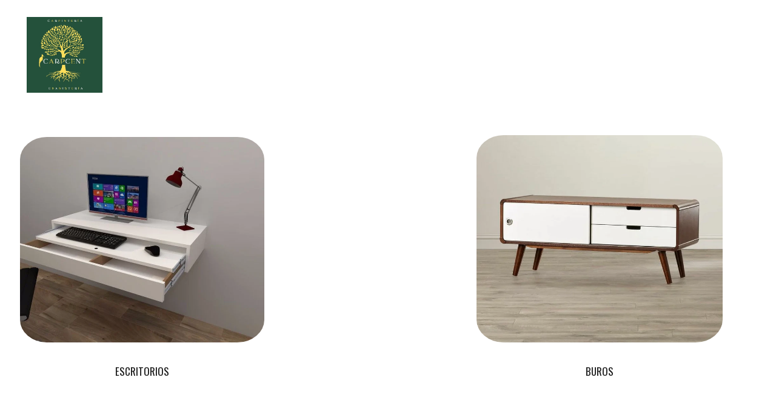

--- FILE ---
content_type: text/html
request_url: https://carpcent.com/tienda
body_size: 21354
content:
<!DOCTYPE html><html lang="es"> <head><meta charset="utf-8"><meta name="viewport" content="width=device-width, initial-scale=1.0"><meta name="generator" content="Hostinger Website Builder"><!--[--><title>Tienda | Carpcent</title><!----><link rel="icon" href="data:;base64,iVBORw0KGgo="><link rel="apple-touch-icon" href="data:;base64,iVBORw0KGgo="><meta content="https://carpcent.com/tienda" property="og:url"><link rel="canonical" href="https://carpcent.com/tienda"><meta content="Tienda | Carpcent" property="og:title"><meta name="twitter:title" content="Tienda | Carpcent"><meta content="website" property="og:type"><!----><!----><meta property="og:site_name" content="Carpcent"><meta name="keywords" content=""><meta property="og:image"><meta name="twitter:image"><meta content="" property="og:image:alt"><meta content="" name="twitter:image:alt"><meta name="twitter:card" content="summary_large_image"><!----><link rel="preconnect"><!----><!----><!----><!----><!--[--><link rel="alternate" hreflang="x-default" href="https://carpcent.com/tienda"><!--]--><link href="https://cdn.zyrosite.com/u1/google-fonts/font-faces?family=Prata:wght@400&amp;family=Montserrat:wght@400&amp;family=Open+Sans:wght@400&amp;family=Oswald:wght@400&amp;display=swap" rel="preconnect" crossorigin="true"><link href="https://cdn.zyrosite.com/u1/google-fonts/font-faces?family=Prata:wght@400&amp;family=Montserrat:wght@400&amp;family=Open+Sans:wght@400&amp;family=Oswald:wght@400&amp;display=swap" rel="preload" as="style"><link href="https://cdn.zyrosite.com/u1/google-fonts/font-faces?family=Prata:wght@400&amp;family=Montserrat:wght@400&amp;family=Open+Sans:wght@400&amp;family=Oswald:wght@400&amp;display=swap" rel="stylesheet" referrerpolicy="no-referrer"><!--]--><style></style><link rel="prefetch" href="https://assets.zyrosite.com/YD0rg1GbPouLMGxb/traffic.txt"><script>(function(){const postDate = null;

			const currentDate = new Date().setHours(0, 0, 0, 0);
			const postPublishDate = new Date(postDate).setHours(0, 0, 0, 0);

			if (postPublishDate && currentDate < postPublishDate) {
				window.location.replace('/');
			}
		})();</script><link rel="stylesheet" href="/_astro-1754983356247/_slug_.CmgAmG3B.css">
<style>:root{--color-meteorite-dark: #2f1c6a;--color-meteorite-dark-2: #1F1346;--color-meteorite: #8c85ff;--color-meteorite-light: #d5dfff;--color-primary-dark: #5025d1;--color-primary: #673de6;--color-primary-light: #ebe4ff;--color-primary-charts: #B39EF3;--color-danger-dark: #d63163;--color-danger: #fc5185;--color-danger-light: #ffe8ef;--color-danger-charts: #FEA8C2;--color-warning-dark: #fea419;--color-warning-dark-2: #9F6000;--color-warning-charts: #FFD28C;--color-warning: #ffcd35;--color-warning-light: #fff8e2;--color-success-dark: #008361;--color-success: #00b090;--color-success-light: #def4f0;--color-dark: #1d1e20;--color-gray-dark: #36344d;--color-gray: #727586;--color-gray-border: #dadce0;--color-gray-light: #f2f3f6;--color-light: #fff;--color-azure: #357df9;--color-azure-light: #e3ebf9;--color-azure-dark: #265ab2;--color-indigo: #6366F1;--color-neutral-200: #D8DAE0}.whats-app-bubble{position:fixed;right:20px;bottom:24px;z-index:1000;display:flex;cursor:pointer;border-radius:100px;box-shadow:#00000026 0 4px 12px}#wtpQualitySign_fixedCSS,#wtpQualitySign_popupCSS{bottom:10px!important}#wtpQualitySign_fixedCSS{z-index:17!important}#wtpQualitySign_popupCSS{z-index:18!important}
</style></head> <script type="application/ld+json">{"@context":"https://schema.org/","name":"Tienda","url":"https://carpcent.com/tienda","inLanguage":"es","@type":"WebPage"}</script> <body> <div> <style>astro-island,astro-slot,astro-static-slot{display:contents}</style><script>(()=>{var e=async t=>{await(await t())()};(self.Astro||(self.Astro={})).only=e;window.dispatchEvent(new Event("astro:only"));})();;(()=>{var A=Object.defineProperty;var g=(i,o,a)=>o in i?A(i,o,{enumerable:!0,configurable:!0,writable:!0,value:a}):i[o]=a;var d=(i,o,a)=>g(i,typeof o!="symbol"?o+"":o,a);{let i={0:t=>m(t),1:t=>a(t),2:t=>new RegExp(t),3:t=>new Date(t),4:t=>new Map(a(t)),5:t=>new Set(a(t)),6:t=>BigInt(t),7:t=>new URL(t),8:t=>new Uint8Array(t),9:t=>new Uint16Array(t),10:t=>new Uint32Array(t),11:t=>1/0*t},o=t=>{let[l,e]=t;return l in i?i[l](e):void 0},a=t=>t.map(o),m=t=>typeof t!="object"||t===null?t:Object.fromEntries(Object.entries(t).map(([l,e])=>[l,o(e)]));class y extends HTMLElement{constructor(){super(...arguments);d(this,"Component");d(this,"hydrator");d(this,"hydrate",async()=>{var b;if(!this.hydrator||!this.isConnected)return;let e=(b=this.parentElement)==null?void 0:b.closest("astro-island[ssr]");if(e){e.addEventListener("astro:hydrate",this.hydrate,{once:!0});return}let c=this.querySelectorAll("astro-slot"),n={},h=this.querySelectorAll("template[data-astro-template]");for(let r of h){let s=r.closest(this.tagName);s!=null&&s.isSameNode(this)&&(n[r.getAttribute("data-astro-template")||"default"]=r.innerHTML,r.remove())}for(let r of c){let s=r.closest(this.tagName);s!=null&&s.isSameNode(this)&&(n[r.getAttribute("name")||"default"]=r.innerHTML)}let p;try{p=this.hasAttribute("props")?m(JSON.parse(this.getAttribute("props"))):{}}catch(r){let s=this.getAttribute("component-url")||"<unknown>",v=this.getAttribute("component-export");throw v&&(s+=` (export ${v})`),console.error(`[hydrate] Error parsing props for component ${s}`,this.getAttribute("props"),r),r}let u;await this.hydrator(this)(this.Component,p,n,{client:this.getAttribute("client")}),this.removeAttribute("ssr"),this.dispatchEvent(new CustomEvent("astro:hydrate"))});d(this,"unmount",()=>{this.isConnected||this.dispatchEvent(new CustomEvent("astro:unmount"))})}disconnectedCallback(){document.removeEventListener("astro:after-swap",this.unmount),document.addEventListener("astro:after-swap",this.unmount,{once:!0})}connectedCallback(){if(!this.hasAttribute("await-children")||document.readyState==="interactive"||document.readyState==="complete")this.childrenConnectedCallback();else{let e=()=>{document.removeEventListener("DOMContentLoaded",e),c.disconnect(),this.childrenConnectedCallback()},c=new MutationObserver(()=>{var n;((n=this.lastChild)==null?void 0:n.nodeType)===Node.COMMENT_NODE&&this.lastChild.nodeValue==="astro:end"&&(this.lastChild.remove(),e())});c.observe(this,{childList:!0}),document.addEventListener("DOMContentLoaded",e)}}async childrenConnectedCallback(){let e=this.getAttribute("before-hydration-url");e&&await import(e),this.start()}async start(){let e=JSON.parse(this.getAttribute("opts")),c=this.getAttribute("client");if(Astro[c]===void 0){window.addEventListener(`astro:${c}`,()=>this.start(),{once:!0});return}try{await Astro[c](async()=>{let n=this.getAttribute("renderer-url"),[h,{default:p}]=await Promise.all([import(this.getAttribute("component-url")),n?import(n):()=>()=>{}]),u=this.getAttribute("component-export")||"default";if(!u.includes("."))this.Component=h[u];else{this.Component=h;for(let f of u.split("."))this.Component=this.Component[f]}return this.hydrator=p,this.hydrate},e,this)}catch(n){console.error(`[astro-island] Error hydrating ${this.getAttribute("component-url")}`,n)}}attributeChangedCallback(){this.hydrate()}}d(y,"observedAttributes",["props"]),customElements.get("astro-island")||customElements.define("astro-island",y)}})();</script><astro-island uid="1Hh8l" component-url="/_astro-1754983356247/ClientHead.CJ39Wf-E.js" component-export="default" renderer-url="/_astro-1754983356247/client.Dx9cM9g2.js" props="{&quot;page-noindex&quot;:[0,false],&quot;canonical-url&quot;:[0,&quot;https://carpcent.com/tienda&quot;],&quot;site-meta&quot;:[0,{&quot;version&quot;:[0,197],&quot;template&quot;:[0,&quot;blankservicetemplate&quot;],&quot;metaTitle&quot;:[0,&quot;Carpcent&quot;],&quot;buttonSetId&quot;:[0,&quot;1&quot;],&quot;defaultLocale&quot;:[0,&quot;system&quot;],&quot;demoEcommerceStoreId&quot;:[0,&quot;demo_01G0E9P2R0CFTNBWEEFCEV8EG5&quot;],&quot;shouldAddWWWPrefixToDomain&quot;:[0,false],&quot;ecommerceType&quot;:[0,&quot;zyro&quot;],&quot;isPrivateModeActive&quot;:[0,false],&quot;ecommerceStoreId&quot;:[0,&quot;store_01GTA5XYZNPRF1ND6KZKCQR7J7&quot;]}],&quot;domain&quot;:[0,&quot;carpcent.com&quot;]}" ssr client="only" opts="{&quot;name&quot;:&quot;ClientHead&quot;,&quot;value&quot;:&quot;vue&quot;}"></astro-island> <script>(()=>{var e=async t=>{await(await t())()};(self.Astro||(self.Astro={})).load=e;window.dispatchEvent(new Event("astro:load"));})();</script><astro-island uid="2trHsc" prefix="v1" component-url="/_astro-1754983356247/Page.4aMSP_rk.js" component-export="default" renderer-url="/_astro-1754983356247/client.Dx9cM9g2.js" props="{&quot;pageData&quot;:[0,{&quot;pages&quot;:[0,{&quot;home&quot;:[0,{&quot;meta&quot;:[0,{&quot;title&quot;:[0,&quot;CARCENT Diseños y Venta de Muebles &quot;],&quot;noindex&quot;:[0,false],&quot;keywords&quot;:[1,[[0,&quot;Carpcent&quot;],[0,&quot;muebles&quot;],[0,&quot;tienda de muebles&quot;]]],&quot;ogImageAlt&quot;:[0,&quot;&quot;],&quot;description&quot;:[0,&quot;Encuentra en Carpcent una amplia variedad de muebles de alta calidad, fabricados y distribuidos por una empresa 100% mexicana con más de 50 años de experiencia. Descubre nuestros escritorios, sillas y mucho más en nuestra tienda de muebles. ¡Visítanos ahora!&quot;],&quot;ogImagePath&quot;:[0,null],&quot;ogImageOrigin&quot;:[0,null],&quot;passwordDesign&quot;:[0,&quot;default&quot;],&quot;passwordBackText&quot;:[0,&quot;Back to&quot;],&quot;passwordButtonText&quot;:[0,&quot;Enter&quot;],&quot;passwordHeadingText&quot;:[0,&quot;Guest area&quot;],&quot;passwordSubheadingText&quot;:[0,&quot;Please enter the password to access the page&quot;],&quot;passwordPlaceholderText&quot;:[0,&quot;Type password&quot;],&quot;focusKeyword&quot;:[0,&quot;Carpcent&quot;]}],&quot;name&quot;:[0,&quot;Inicio&quot;],&quot;slug&quot;:[0,&quot;inicio&quot;],&quot;type&quot;:[0,&quot;default&quot;],&quot;blocks&quot;:[1,[[0,&quot;dlfOqJh1EA&quot;],[0,&quot;A559s_E24N&quot;]]],&quot;hiddenSlots&quot;:[1,[]]}],&quot;z-D40x&quot;:[0,{&quot;meta&quot;:[0,{&quot;title&quot;:[0,&quot;Credenza Neo &quot;],&quot;description&quot;:[0,&quot;Credenza fabricada con MDF para formar estructura y dejando preparación que se pintara en color blanco y cafe , dejando con preparación para que pueda recibir aceite natural de linaza biodegradable...&quot;],&quot;ogImagePath&quot;:[0,&quot;https://cdn.zyrosite.com/cdn-ecommerce/store_01GTA5XYZNPRF1ND6KZKCQR7J7%2Fassets%2F1678136465944-Credenza%2520Neo%25202.jpg&quot;],&quot;ogImageOrigin&quot;:[0,&quot;other&quot;],&quot;ogImageAlt&quot;:[0,&quot;Credenza Neo &quot;]}],&quot;name&quot;:[0,&quot;Credenza Neo &quot;],&quot;type&quot;:[0,&quot;ecommerce-product&quot;],&quot;blocks&quot;:[1,[[0,&quot;zIEWv2&quot;]]],&quot;productId&quot;:[0,&quot;prod_01GTWBPT14PBGNNVGCQQGHJPAM&quot;],&quot;hiddenSlots&quot;:[1,[]],&quot;slug&quot;:[0,&quot;credenza-neo--z-d40x&quot;]}],&quot;z-KsCg&quot;:[0,{&quot;meta&quot;:[0,{&quot;title&quot;:[0,&quot;Escritorio &quot;],&quot;description&quot;:[0,&quot;Escritorio fabricado en MDF para formar estructura de metal y dejando preparación que se pintara en color cafe , dejando con preparación para que pueda recibir aceite natural de linaza biodegradabl...&quot;],&quot;ogImagePath&quot;:[0,&quot;https://cdn.zyrosite.com/cdn-ecommerce/store_01GTA5XYZNPRF1ND6KZKCQR7J7%2Fassets%2F1678140591805-Escritorio%2520Crisa.jpg&quot;],&quot;ogImageOrigin&quot;:[0,&quot;other&quot;],&quot;ogImageAlt&quot;:[0,&quot;Escritorio &quot;]}],&quot;name&quot;:[0,&quot;Escritorio &quot;],&quot;type&quot;:[0,&quot;ecommerce-product&quot;],&quot;blocks&quot;:[1,[[0,&quot;z-ab8u&quot;]]],&quot;productId&quot;:[0,&quot;prod_01GTWFNDJFZA6PF6DKA0TGT3B0&quot;],&quot;hiddenSlots&quot;:[1,[]],&quot;slug&quot;:[0,&quot;escritorio--z-kscg&quot;]}],&quot;z-t2l7&quot;:[0,{&quot;meta&quot;:[0,{&quot;title&quot;:[0,&quot;Entrepaño &quot;],&quot;description&quot;:[0,&quot;Entrepaño de forma cuadrada listo para enpotrarse. Hecho a base de madera de triplay con barniz de alta resistencia.Dimensiones: 40 x 40 x 40 x 40Diferentes Colores: Negro, Gris, Blanco y Cafe &quot;],&quot;ogImagePath&quot;:[0,&quot;https://cdn.zyrosite.com/cdn-ecommerce/store_01GTA5XYZNPRF1ND6KZKCQR7J7%2Fassets%2F1678140461869-Entrepa%25C3%2583%25C2%25B1o%2520cila.jpg&quot;],&quot;ogImageOrigin&quot;:[0,&quot;other&quot;],&quot;ogImageAlt&quot;:[0,&quot;Entrepaño &quot;]}],&quot;name&quot;:[0,&quot;Entrepaño &quot;],&quot;type&quot;:[0,&quot;ecommerce-product&quot;],&quot;blocks&quot;:[1,[[0,&quot;zxVP1u&quot;]]],&quot;productId&quot;:[0,&quot;prod_01GTWFJ2ZJ07V5QGYW56YY8TN9&quot;],&quot;hiddenSlots&quot;:[1,[]],&quot;slug&quot;:[0,&quot;entrepano--z-t2l7&quot;]}],&quot;z5up5X&quot;:[0,{&quot;meta&quot;:[0,{&quot;title&quot;:[0,&quot;Escritorio tipo Spa &quot;],&quot;description&quot;:[0,&quot;Escritorio fabricado en MDF para formar estructura y dejando preparación que se pintara en color cafe , dejando con preparación para que pueda recibir aceite natural de linaza biodegradable.Dimensi...&quot;],&quot;ogImagePath&quot;:[0,&quot;https://cdn.zyrosite.com/cdn-ecommerce/store_01GTA5XYZNPRF1ND6KZKCQR7J7%2Fassets%2F1678140699312-Escritorio%2520espa%25202.jpg&quot;],&quot;ogImageOrigin&quot;:[0,&quot;other&quot;],&quot;ogImageAlt&quot;:[0,&quot;Escritorio tipo Spa &quot;]}],&quot;name&quot;:[0,&quot;Escritorio tipo Spa &quot;],&quot;type&quot;:[0,&quot;ecommerce-product&quot;],&quot;blocks&quot;:[1,[[0,&quot;zU5rg_&quot;]]],&quot;productId&quot;:[0,&quot;prod_01GTWFRHB8D2708A1J5TABXH4B&quot;],&quot;hiddenSlots&quot;:[1,[]],&quot;slug&quot;:[0,&quot;escritorio-tipo-spa--z5up5x&quot;]}],&quot;z6_47D&quot;:[0,{&quot;meta&quot;:[0,{&quot;title&quot;:[0,&quot;Carpintería cerca de mi: Servicios expertos y personalizados&quot;],&quot;noindex&quot;:[0,false],&quot;keywords&quot;:[1,[[0,&quot;Carpinteria de madera&quot;],[0,&quot;Carpinteria cerca de mi&quot;],[0,&quot;Tienda de muebles&quot;]]],&quot;ogImageAlt&quot;:[0,&quot;&quot;],&quot;description&quot;:[0,&quot;Carpcent es una empresa mexicana con más de 50 años de experiencia en la fabricación y distribución de muebles. Encuentra escritorios y más en nuestra tienda &quot;],&quot;ogImagePath&quot;:[0,null],&quot;ogImageOrigin&quot;:[0,null],&quot;passwordDesign&quot;:[0,&quot;default&quot;],&quot;passwordBackText&quot;:[0,&quot;Volver a&quot;],&quot;passwordButtonText&quot;:[0,&quot;Ingresar&quot;],&quot;passwordHeadingText&quot;:[0,&quot;Área de visitante&quot;],&quot;passwordSubheadingText&quot;:[0,&quot;Por favor, ingresa la contraseña para acceder a la página&quot;],&quot;passwordPlaceholderText&quot;:[0,&quot;Ingresa la contraseña&quot;],&quot;focusKeyword&quot;:[0,&quot;Carpinteria de madera&quot;]}],&quot;name&quot;:[0,&quot;Buro&quot;],&quot;slug&quot;:[0,&quot;buro&quot;],&quot;type&quot;:[0,&quot;default&quot;],&quot;blocks&quot;:[1,[[0,&quot;zyfds9&quot;]]],&quot;hiddenSlots&quot;:[1,[]]}],&quot;z7M0oZ&quot;:[0,{&quot;meta&quot;:[0,{&quot;title&quot;:[0,&quot;Escritorio Juvenil &quot;],&quot;description&quot;:[0,&quot;Escritorio fabricado en MDF para formar estructura y dejando preparación que se pintara en color cafe , dejando con preparación para que pueda recibir aceite natural de linaza biodegradable.Dimensi...&quot;],&quot;ogImagePath&quot;:[0,&quot;https://cdn.zyrosite.com/cdn-ecommerce/store_01GTA5XYZNPRF1ND6KZKCQR7J7%2Fassets%2F1678140822125-Escritorio%2520Luma%25202.jpg&quot;],&quot;ogImageOrigin&quot;:[0,&quot;other&quot;],&quot;ogImageAlt&quot;:[0,&quot;Escritorio Juvenil &quot;]}],&quot;name&quot;:[0,&quot;Escritorio Juvenil &quot;],&quot;type&quot;:[0,&quot;ecommerce-product&quot;],&quot;blocks&quot;:[1,[[0,&quot;zk2Zoz&quot;]]],&quot;productId&quot;:[0,&quot;prod_01GTWFY6NNWASKSV5R9Q7V8JG5&quot;],&quot;hiddenSlots&quot;:[1,[]],&quot;slug&quot;:[0,&quot;escritorio-juvenil--z7m0oz&quot;]}],&quot;zEPNa3&quot;:[0,{&quot;meta&quot;:[0,{&quot;title&quot;:[0,&quot;&quot;],&quot;noindex&quot;:[0,false],&quot;keywords&quot;:[1,[]],&quot;ogImageAlt&quot;:[0,&quot;&quot;],&quot;description&quot;:[0,&quot;&quot;],&quot;ogImagePath&quot;:[0,null],&quot;ogImageOrigin&quot;:[0,null],&quot;passwordDesign&quot;:[0,&quot;default&quot;],&quot;passwordBackText&quot;:[0,&quot;Volver a&quot;],&quot;passwordButtonText&quot;:[0,&quot;Ingresar&quot;],&quot;passwordHeadingText&quot;:[0,&quot;Área de visitante&quot;],&quot;passwordSubheadingText&quot;:[0,&quot;Por favor, ingresa la contraseña para acceder a la página&quot;],&quot;passwordPlaceholderText&quot;:[0,&quot;Ingresa la contraseña&quot;]}],&quot;name&quot;:[0,&quot;Y mucho mas&quot;],&quot;slug&quot;:[0,&quot;y-mucho-mas&quot;],&quot;type&quot;:[0,&quot;default&quot;],&quot;blocks&quot;:[1,[[0,&quot;zKzoha&quot;]]],&quot;hiddenSlots&quot;:[1,[]]}],&quot;zEa2VH&quot;:[0,{&quot;meta&quot;:[0,{&quot;title&quot;:[0,&quot;Buro Estilo Smay &quot;],&quot;description&quot;:[0,&quot;The product description should talk about the product in a truthful yet flattering way. Remember to include information that the potential buyer would need, for example, details on sizing, color, a...&quot;],&quot;ogImagePath&quot;:[0,&quot;https://cdn.zyrosite.com/cdn-ecommerce/store_01GTA5XYZNPRF1ND6KZKCQR7J7%2Fassets%2F1678134961941-Buro%2520estilo%2520Samay%25202.jpg&quot;],&quot;ogImageOrigin&quot;:[0,&quot;other&quot;],&quot;ogImageAlt&quot;:[0,&quot;Buro Estilo Smay &quot;]}],&quot;name&quot;:[0,&quot;Buro Estilo Smay &quot;],&quot;type&quot;:[0,&quot;ecommerce-product&quot;],&quot;blocks&quot;:[1,[[0,&quot;zCJV4a&quot;]]],&quot;productId&quot;:[0,&quot;prod_01GTA5XZ7ETZAFSCT78M9J261D&quot;],&quot;hiddenSlots&quot;:[1,[]],&quot;slug&quot;:[0,&quot;handmade-vase-kaiyo-zea2vh&quot;]}],&quot;zJOkUU&quot;:[0,{&quot;meta&quot;:[0,{&quot;title&quot;:[0,&quot;Escritorio tipo gamer mejorado &quot;],&quot;description&quot;:[0,&quot;The product description should talk about the product in a truthful yet flattering way. Remember to include information that the potential buyer would need, for example, details on sizing, color, a...&quot;],&quot;ogImagePath&quot;:[0,&quot;https://cdn.zyrosite.com/cdn-ecommerce/store_01GTA5XYZNPRF1ND6KZKCQR7J7%2Fassets%2F1678133185277-Escritorio%2520gamer%2520rojo%25202.0.jpg&quot;],&quot;ogImageOrigin&quot;:[0,&quot;other&quot;],&quot;ogImageAlt&quot;:[0,&quot;Escritorio tipo gamer mejorado &quot;]}],&quot;name&quot;:[0,&quot;Escritorio tipo gamer mejorado &quot;],&quot;type&quot;:[0,&quot;ecommerce-product&quot;],&quot;blocks&quot;:[1,[[0,&quot;zDDYmd&quot;]]],&quot;productId&quot;:[0,&quot;prod_01GTA5XZ8JPJVTY83BTAN3NDJM&quot;],&quot;hiddenSlots&quot;:[1,[]],&quot;slug&quot;:[0,&quot;handmade-vase-yuugen-zjokuu&quot;]}],&quot;zODg7K&quot;:[0,{&quot;meta&quot;:[0,{&quot;title&quot;:[0,&quot;Desayunador &quot;],&quot;description&quot;:[0,&quot;Desayunador ideal para tu pareja o familiar hecho de madera de pino con barniz de alta resistencia en un acabado brillante ademas de incorporar un material en que nos especializamos asi como la res...&quot;],&quot;ogImagePath&quot;:[0,&quot;https://cdn.zyrosite.com/cdn-ecommerce/store_01GTA5XYZNPRF1ND6KZKCQR7J7%2Fassets%2F1678136553468-Desayunador%2520Luiggi%25202.jpg&quot;],&quot;ogImageOrigin&quot;:[0,&quot;other&quot;],&quot;ogImageAlt&quot;:[0,&quot;Desayunador &quot;]}],&quot;name&quot;:[0,&quot;Desayunador &quot;],&quot;type&quot;:[0,&quot;ecommerce-product&quot;],&quot;blocks&quot;:[1,[[0,&quot;zGucCE&quot;]]],&quot;productId&quot;:[0,&quot;prod_01GTWFDK7PC40DWTW9KRN1TPB5&quot;],&quot;hiddenSlots&quot;:[1,[]],&quot;slug&quot;:[0,&quot;desayunador--zodg7k&quot;]}],&quot;zSoVOQ&quot;:[0,{&quot;meta&quot;:[0,{&quot;title&quot;:[0,&quot;Escritorio tipo gamer sencillo &quot;],&quot;description&quot;:[0,&quot;Escritorio tipo gamer hecho de melamina al color de tu agrado &quot;],&quot;ogImagePath&quot;:[0,&quot;https://cdn.zyrosite.com/cdn-ecommerce/store_01GTA5XYZNPRF1ND6KZKCQR7J7%2Fassets%2F1678132636136-Escritorio%2520gamer%2520rojo.jpeg&quot;],&quot;ogImageOrigin&quot;:[0,&quot;other&quot;],&quot;ogImageAlt&quot;:[0,&quot;Escritorio tipo gamer sencillo &quot;]}],&quot;name&quot;:[0,&quot;Escritorio tipo gamer sencillo &quot;],&quot;type&quot;:[0,&quot;ecommerce-product&quot;],&quot;blocks&quot;:[1,[[0,&quot;zzrnZ8&quot;]]],&quot;productId&quot;:[0,&quot;prod_01GTW8APWP1FKXEJEDHTR3HD6W&quot;],&quot;hiddenSlots&quot;:[1,[]],&quot;slug&quot;:[0,&quot;escritorio-tipo-gamer-sencillo--zsovoq&quot;]}],&quot;zTL0eK&quot;:[0,{&quot;meta&quot;:[0,{&quot;title&quot;:[0,&quot;Buro Yunue&quot;],&quot;description&quot;:[0,&quot;Buró con un cajon fabricado en madera con acabado cafe.Dimensiones: Altura 60 x Ancho 50 x Fondo 45.Diferentes Colores: Gris, Negro, Blanco y Cafe &quot;],&quot;ogImagePath&quot;:[0,&quot;https://cdn.zyrosite.com/cdn-ecommerce/store_01GTA5XYZNPRF1ND6KZKCQR7J7%2Fassets%2F1678135744940-Buro%2520Yunue.jpg&quot;],&quot;ogImageOrigin&quot;:[0,&quot;other&quot;],&quot;ogImageAlt&quot;:[0,&quot;Buro Yunue&quot;]}],&quot;name&quot;:[0,&quot;Buro Yunue&quot;],&quot;type&quot;:[0,&quot;ecommerce-product&quot;],&quot;blocks&quot;:[1,[[0,&quot;z8y-yl&quot;]]],&quot;productId&quot;:[0,&quot;prod_01GTWB1T4CXZ6FNFVH6X1MKWPY&quot;],&quot;hiddenSlots&quot;:[1,[]],&quot;slug&quot;:[0,&quot;buro-yunue-ztl0ek&quot;]}],&quot;zTSPAU&quot;:[0,{&quot;meta&quot;:[0,{&quot;title&quot;:[0,&quot;Mueble para Smart TV.&quot;],&quot;description&quot;:[0,&quot;Buró con un cajon fabricado en madera con acabado.Dimensiones: Altura 60 x Ancho 50 x Fondo 45.&quot;],&quot;ogImagePath&quot;:[0,&quot;https://cdn.zyrosite.com/cdn-ecommerce/store_01GTA5XYZNPRF1ND6KZKCQR7J7%2Fassets%2F1678142769371-Mueble%2520para%2520Tv.jpg&quot;],&quot;ogImageOrigin&quot;:[0,&quot;other&quot;],&quot;ogImageAlt&quot;:[0,&quot;Mueble para Smart TV.&quot;]}],&quot;name&quot;:[0,&quot;Mueble para Smart TV.&quot;],&quot;type&quot;:[0,&quot;ecommerce-product&quot;],&quot;blocks&quot;:[1,[[0,&quot;zoOiZD&quot;]]],&quot;productId&quot;:[0,&quot;prod_01GTWHQBC307Q0YMCP9HYJ404C&quot;],&quot;hiddenSlots&quot;:[1,[]],&quot;slug&quot;:[0,&quot;mueble-para-la-tv--ztspau&quot;]}],&quot;zVb9y0&quot;:[0,{&quot;meta&quot;:[0,{&quot;title&quot;:[0,&quot;Lampara de Madera &quot;],&quot;description&quot;:[0,&quot;Hecha a base de madera de pino recibiendo cupula en la parte superior.No incluye focos.Altura de 1.45 cm&quot;],&quot;ogImagePath&quot;:[0,&quot;https://cdn.zyrosite.com/cdn-ecommerce/store_01GTA5XYZNPRF1ND6KZKCQR7J7%2Fassets%2F1678142456990-Lampara%2520Alanis%25202.jpg&quot;],&quot;ogImageOrigin&quot;:[0,&quot;other&quot;],&quot;ogImageAlt&quot;:[0,&quot;Lampara de Madera &quot;]}],&quot;name&quot;:[0,&quot;Lampara de Madera &quot;],&quot;type&quot;:[0,&quot;ecommerce-product&quot;],&quot;blocks&quot;:[1,[[0,&quot;z5ulNv&quot;]]],&quot;productId&quot;:[0,&quot;prod_01GTWHENZ53PAD0WA6Z9E16MT1&quot;],&quot;hiddenSlots&quot;:[1,[]],&quot;slug&quot;:[0,&quot;lampara-de-madera--zvb9y0&quot;]}],&quot;zWE-ku&quot;:[0,{&quot;meta&quot;:[0,{&quot;title&quot;:[0,&quot;&quot;],&quot;noindex&quot;:[0,false],&quot;keywords&quot;:[1,[]],&quot;ogImageAlt&quot;:[0,&quot;&quot;],&quot;description&quot;:[0,&quot;&quot;],&quot;ogImagePath&quot;:[0,null],&quot;ogImageOrigin&quot;:[0,null],&quot;passwordDesign&quot;:[0,&quot;default&quot;],&quot;passwordBackText&quot;:[0,&quot;Volver a&quot;],&quot;passwordButtonText&quot;:[0,&quot;Ingresar&quot;],&quot;passwordHeadingText&quot;:[0,&quot;Área de visitante&quot;],&quot;passwordSubheadingText&quot;:[0,&quot;Por favor, ingresa la contraseña para acceder a la página&quot;],&quot;passwordPlaceholderText&quot;:[0,&quot;Ingresa la contraseña&quot;]}],&quot;name&quot;:[0,&quot;Tienda&quot;],&quot;slug&quot;:[0,&quot;tienda&quot;],&quot;type&quot;:[0,&quot;default&quot;],&quot;blocks&quot;:[1,[[0,&quot;zQ3UDk&quot;]]],&quot;hiddenSlots&quot;:[1,[]]}],&quot;zX02Zs&quot;:[0,{&quot;meta&quot;:[0,{&quot;title&quot;:[0,&quot;Credenza Ciro &quot;],&quot;description&quot;:[0,&quot;Credenza fabricada con MDF para formar estructura y dejando preparación que se pintara en color blanco, cafe, gris , dejando con preparación para que pueda recibir aceite natural de linaza biodegra...&quot;],&quot;ogImagePath&quot;:[0,&quot;https://cdn.zyrosite.com/cdn-ecommerce/store_01GTA5XYZNPRF1ND6KZKCQR7J7%2Fassets%2F1678135912312-Credenza%2520Ciro.jpg&quot;],&quot;ogImageOrigin&quot;:[0,&quot;other&quot;],&quot;ogImageAlt&quot;:[0,&quot;Credenza Ciro &quot;]}],&quot;name&quot;:[0,&quot;Credenza Ciro &quot;],&quot;type&quot;:[0,&quot;ecommerce-product&quot;],&quot;blocks&quot;:[1,[[0,&quot;zKY_rt&quot;]]],&quot;productId&quot;:[0,&quot;prod_01GTWB8VVRRPHZX308M6VZGZQH&quot;],&quot;hiddenSlots&quot;:[1,[]],&quot;slug&quot;:[0,&quot;credenza-ciro--zx02zs&quot;]}],&quot;zYQlxr&quot;:[0,{&quot;meta&quot;:[0,{&quot;title&quot;:[0,&quot;Buro Mali &quot;],&quot;description&quot;:[0,&quot;Buró con un cajon fabricado en madera con acabado cafe.Dimensiones: Altura 60 x Ancho 50 x Fondo 45.- Color: blancoDiferentes colores: Blanco, Gris, Negro y Cafe &quot;],&quot;ogImagePath&quot;:[0,&quot;https://cdn.zyrosite.com/cdn-ecommerce/store_01GTA5XYZNPRF1ND6KZKCQR7J7%2Fassets%2F1678135417649-Buro%2520mali%25202.jpg&quot;],&quot;ogImageOrigin&quot;:[0,&quot;other&quot;],&quot;ogImageAlt&quot;:[0,&quot;Buro Mali &quot;]}],&quot;name&quot;:[0,&quot;Buro Mali &quot;],&quot;type&quot;:[0,&quot;ecommerce-product&quot;],&quot;blocks&quot;:[1,[[0,&quot;zZaTSm&quot;]]],&quot;productId&quot;:[0,&quot;prod_01GTWAXQZY2XRRMXXNJE9RBNCK&quot;],&quot;hiddenSlots&quot;:[1,[]],&quot;slug&quot;:[0,&quot;buro-mali--zyqlxr&quot;]}],&quot;zYXrr4&quot;:[0,{&quot;meta&quot;:[0,{&quot;title&quot;:[0,&quot;Buro de Estacio &quot;],&quot;description&quot;:[0,&quot;The product description should talk about the product in a truthful yet flattering way. Remember to include information that the potential buyer would need, for example, details on sizing, color, a...&quot;],&quot;ogImagePath&quot;:[0,&quot;https://cdn.zyrosite.com/cdn-ecommerce/store_01GTA5XYZNPRF1ND6KZKCQR7J7%2Fassets%2F1678134450088-Buro%2520Estacio.jpg&quot;],&quot;ogImageOrigin&quot;:[0,&quot;other&quot;],&quot;ogImageAlt&quot;:[0,&quot;Buro de Estacio &quot;]}],&quot;name&quot;:[0,&quot;Buro de Estacio &quot;],&quot;type&quot;:[0,&quot;ecommerce-product&quot;],&quot;blocks&quot;:[1,[[0,&quot;z77qN0&quot;]]],&quot;productId&quot;:[0,&quot;prod_01GTA5XZ7B8SYJ5G6768B4XQWP&quot;],&quot;hiddenSlots&quot;:[1,[]],&quot;slug&quot;:[0,&quot;handmade-bowl-ganbaru-zyxrr4&quot;]}],&quot;z_yxVt&quot;:[0,{&quot;meta&quot;:[0,{&quot;title&quot;:[0,&quot;Mesa de centro &quot;],&quot;description&quot;:[0,&quot;Buró con un cajon fabricado en madera con acabado.Dimensiones: Altura 60 x Ancho 50 x Fondo 45.&quot;],&quot;ogImagePath&quot;:[0,&quot;https://cdn.zyrosite.com/cdn-ecommerce/store_01GTA5XYZNPRF1ND6KZKCQR7J7%2Fassets%2F1678142684781-Mesa%2520de%2520centro%2520Melao.jpg&quot;],&quot;ogImageOrigin&quot;:[0,&quot;other&quot;],&quot;ogImageAlt&quot;:[0,&quot;Mesa de centro &quot;]}],&quot;name&quot;:[0,&quot;Mesa de centro &quot;],&quot;type&quot;:[0,&quot;ecommerce-product&quot;],&quot;blocks&quot;:[1,[[0,&quot;zfAD8b&quot;]]],&quot;productId&quot;:[0,&quot;prod_01GTWHMJ2E9WJMJWR5DE2CSJY5&quot;],&quot;hiddenSlots&quot;:[1,[]],&quot;slug&quot;:[0,&quot;mesa-de-centro--z_yxvt&quot;]}],&quot;zecbKa&quot;:[0,{&quot;meta&quot;:[0,{&quot;title&quot;:[0,&quot;Buro Milo &quot;],&quot;description&quot;:[0,&quot;Credenza fabricada con MDF para formar estructura y dejando preparación que se pintara en color blanco, cafe, gris , dejando con preparación para que pueda recibir aceite natural de linaza biodegra...&quot;],&quot;ogImagePath&quot;:[0,&quot;https://cdn.zyrosite.com/cdn-ecommerce/store_01GTA5XYZNPRF1ND6KZKCQR7J7%2Fassets%2F1678136351359-Credenza%2520Milo%25202.jpg&quot;],&quot;ogImageOrigin&quot;:[0,&quot;other&quot;],&quot;ogImageAlt&quot;:[0,&quot;Buro Milo &quot;]}],&quot;name&quot;:[0,&quot;Buro Milo &quot;],&quot;type&quot;:[0,&quot;ecommerce-product&quot;],&quot;blocks&quot;:[1,[[0,&quot;zVNyow&quot;]]],&quot;productId&quot;:[0,&quot;prod_01GTWBM29DBW7131S766VMYN3N&quot;],&quot;hiddenSlots&quot;:[1,[]],&quot;slug&quot;:[0,&quot;buro-milo--zecbka&quot;]}],&quot;zgrpgG&quot;:[0,{&quot;meta&quot;:[0,{&quot;title&quot;:[0,&quot;Buro Kune &quot;],&quot;description&quot;:[0,&quot;The product description should talk about the product in a truthful yet flattering way. Remember to include information that the potential buyer would need, for example, details on sizing, color, a...&quot;],&quot;ogImagePath&quot;:[0,&quot;https://cdn.zyrosite.com/cdn-ecommerce/store_01GTA5XYZNPRF1ND6KZKCQR7J7%2Fassets%2F1678135167394-Buro%2520Kune%25202.jpg&quot;],&quot;ogImageOrigin&quot;:[0,&quot;other&quot;],&quot;ogImageAlt&quot;:[0,&quot;Buro Kune &quot;]}],&quot;name&quot;:[0,&quot;Buro Kune &quot;],&quot;type&quot;:[0,&quot;ecommerce-product&quot;],&quot;blocks&quot;:[1,[[0,&quot;zMg0H0&quot;]]],&quot;productId&quot;:[0,&quot;prod_01GTA5XZ7DB6B21JG0A8VT0VR8&quot;],&quot;hiddenSlots&quot;:[1,[]],&quot;slug&quot;:[0,&quot;handmade-vase-sora-zgrpgg&quot;]}],&quot;zim0r9&quot;:[0,{&quot;meta&quot;:[0,{&quot;title&quot;:[0,&quot;Organizador de Madera  &quot;],&quot;description&quot;:[0,&quot;Un organizador hecho para ti a la medida de cualquier espacio, perfecto para tu telefono y cosas hecho de madera natural, lo puedes colocar donde gustes.Diferentes Colores: Gris,Negro, Cafe  y Blanco &quot;],&quot;ogImagePath&quot;:[0,&quot;https://cdn.zyrosite.com/cdn-ecommerce/store_01GTA5XYZNPRF1ND6KZKCQR7J7%2Fassets%2F1678142860833-Nuevo%2520organizador%2520Evor.jpg&quot;],&quot;ogImageOrigin&quot;:[0,&quot;other&quot;],&quot;ogImageAlt&quot;:[0,&quot;Organizador de Madera  &quot;]}],&quot;name&quot;:[0,&quot;Organizador de Madera  &quot;],&quot;type&quot;:[0,&quot;ecommerce-product&quot;],&quot;blocks&quot;:[1,[[0,&quot;z3trN5&quot;]]],&quot;productId&quot;:[0,&quot;prod_01GTWHT7FTF5HDCKDAAHF3GDX8&quot;],&quot;hiddenSlots&quot;:[1,[]],&quot;slug&quot;:[0,&quot;organizador-de-madera--zim0r9&quot;]}],&quot;zlZKrN&quot;:[0,{&quot;meta&quot;:[0,{&quot;title&quot;:[0,&quot;Credenza Meel &quot;],&quot;description&quot;:[0,&quot;Credenza fabricada con triplay de pino para formar estructura y dejando preparación que se pintara en color cafe , dejando con preparación para que pueda recibir aceite natural de linaza biodegrada...&quot;],&quot;ogImagePath&quot;:[0,&quot;https://cdn.zyrosite.com/cdn-ecommerce/store_01GTA5XYZNPRF1ND6KZKCQR7J7%2Fassets%2F1678136101525-Credenza%2520Meel.jpg&quot;],&quot;ogImageOrigin&quot;:[0,&quot;other&quot;],&quot;ogImageAlt&quot;:[0,&quot;Credenza Meel &quot;]}],&quot;name&quot;:[0,&quot;Credenza Meel &quot;],&quot;type&quot;:[0,&quot;ecommerce-product&quot;],&quot;blocks&quot;:[1,[[0,&quot;zZyERO&quot;]]],&quot;productId&quot;:[0,&quot;prod_01GTWBGQZMKFGT3BNTE53692D0&quot;],&quot;hiddenSlots&quot;:[1,[]],&quot;slug&quot;:[0,&quot;credenza-meel--zlzkrn&quot;]}],&quot;zmKBrc&quot;:[0,{&quot;meta&quot;:[0,{&quot;title&quot;:[0,&quot;Perchero Mila &quot;],&quot;description&quot;:[0,&quot;Ideal para decorar y colgar cosas en tu hogarHecho avace de madera &quot;],&quot;ogImagePath&quot;:[0,&quot;https://cdn.zyrosite.com/cdn-ecommerce/store_01GTA5XYZNPRF1ND6KZKCQR7J7%2Fassets%2F1678143088288-Perchero%2520mila.jpg&quot;],&quot;ogImageOrigin&quot;:[0,&quot;other&quot;],&quot;ogImageAlt&quot;:[0,&quot;Perchero Mila &quot;]}],&quot;name&quot;:[0,&quot;Perchero Mila &quot;],&quot;type&quot;:[0,&quot;ecommerce-product&quot;],&quot;blocks&quot;:[1,[[0,&quot;zdyhgC&quot;]]],&quot;productId&quot;:[0,&quot;prod_01GTWJ1AR8HMF6C5608CDBXCV4&quot;],&quot;hiddenSlots&quot;:[1,[]],&quot;slug&quot;:[0,&quot;perchero-mila--zmkbrc&quot;]}],&quot;zmNr7Q&quot;:[0,{&quot;meta&quot;:[0,{&quot;title&quot;:[0,&quot;Buro estilo Lazaro &quot;],&quot;description&quot;:[0,&quot;The product description should talk about the product in a truthful yet flattering way. Remember to include information that the potential buyer would need, for example, details on sizing, color, a...&quot;],&quot;ogImagePath&quot;:[0,&quot;https://cdn.zyrosite.com/cdn-ecommerce/store_01GTA5XYZNPRF1ND6KZKCQR7J7%2Fassets%2F1678134894176-Buro%2520Estilo%2520Lazara.jpg&quot;],&quot;ogImageOrigin&quot;:[0,&quot;other&quot;],&quot;ogImageAlt&quot;:[0,&quot;Buro estilo Lazaro &quot;]}],&quot;name&quot;:[0,&quot;Buro estilo Lazaro &quot;],&quot;type&quot;:[0,&quot;ecommerce-product&quot;],&quot;blocks&quot;:[1,[[0,&quot;zkxjJ2&quot;]]],&quot;productId&quot;:[0,&quot;prod_01GTA5XZ7FQ3ZCPXV1SDT6RZEH&quot;],&quot;hiddenSlots&quot;:[1,[]],&quot;slug&quot;:[0,&quot;handmade-vase-ikigai-zmnr7q&quot;]}],&quot;zqle1J&quot;:[0,{&quot;meta&quot;:[0,{&quot;title&quot;:[0,&quot;Buro donato &quot;],&quot;description&quot;:[0,&quot;The product description should talk about the product in a truthful yet flattering way. Remember to include information that the potential buyer would need, for example, details on sizing, color, a...&quot;],&quot;ogImagePath&quot;:[0,&quot;https://cdn.zyrosite.com/cdn-ecommerce/store_01GTA5XYZNPRF1ND6KZKCQR7J7%2Fassets%2F1678133412522-Buro%2520Donato%25202.jpg&quot;],&quot;ogImageOrigin&quot;:[0,&quot;other&quot;],&quot;ogImageAlt&quot;:[0,&quot;Buro donato &quot;]}],&quot;name&quot;:[0,&quot;Buro donato &quot;],&quot;type&quot;:[0,&quot;ecommerce-product&quot;],&quot;blocks&quot;:[1,[[0,&quot;z8YtfJ&quot;]]],&quot;productId&quot;:[0,&quot;prod_01GTA5XZ7N847S0ZRNCD4YF9GB&quot;],&quot;hiddenSlots&quot;:[1,[]],&quot;slug&quot;:[0,&quot;handmade-vase-shimai-zqle1j&quot;]}],&quot;zs0C2K&quot;:[0,{&quot;meta&quot;:[0,{&quot;title&quot;:[0,&quot;&quot;],&quot;noindex&quot;:[0,false],&quot;keywords&quot;:[1,[]],&quot;ogImageAlt&quot;:[0,&quot;&quot;],&quot;description&quot;:[0,&quot;&quot;],&quot;ogImagePath&quot;:[0,null],&quot;ogImageOrigin&quot;:[0,null],&quot;passwordDesign&quot;:[0,&quot;default&quot;],&quot;passwordBackText&quot;:[0,&quot;Volver a&quot;],&quot;passwordButtonText&quot;:[0,&quot;Ingresar&quot;],&quot;passwordHeadingText&quot;:[0,&quot;Área de visitante&quot;],&quot;passwordSubheadingText&quot;:[0,&quot;Por favor, ingresa la contraseña para acceder a la página&quot;],&quot;passwordPlaceholderText&quot;:[0,&quot;Ingresa la contraseña&quot;]}],&quot;name&quot;:[0,&quot;Accesorios&quot;],&quot;slug&quot;:[0,&quot;accesorios&quot;],&quot;type&quot;:[0,&quot;default&quot;],&quot;blocks&quot;:[1,[[0,&quot;z2wpXw&quot;]]],&quot;hiddenSlots&quot;:[1,[]]}],&quot;ztAoTN&quot;:[0,{&quot;meta&quot;:[0,{&quot;title&quot;:[0,&quot;Perchero para baño &quot;],&quot;description&quot;:[0,&quot;Hecho en madera al naturalPerfecto para estar en tu baño &quot;],&quot;ogImagePath&quot;:[0,&quot;https://cdn.zyrosite.com/cdn-ecommerce/store_01GTA5XYZNPRF1ND6KZKCQR7J7%2Fassets%2F1678142962855-Perchero%2520Especte.jpg&quot;],&quot;ogImageOrigin&quot;:[0,&quot;other&quot;],&quot;ogImageAlt&quot;:[0,&quot;Perchero para baño &quot;]}],&quot;name&quot;:[0,&quot;Perchero para baño &quot;],&quot;type&quot;:[0,&quot;ecommerce-product&quot;],&quot;blocks&quot;:[1,[[0,&quot;zH7pqK&quot;]]],&quot;productId&quot;:[0,&quot;prod_01GTWHYD0Y6TKTZTR1X275T899&quot;],&quot;hiddenSlots&quot;:[1,[]],&quot;slug&quot;:[0,&quot;perchero-para-bano--ztaotn&quot;]}],&quot;zu36cm&quot;:[0,{&quot;meta&quot;:[0,{&quot;title&quot;:[0,&quot;Escritorio Plegable &quot;],&quot;description&quot;:[0,&quot;Escritorio fabricado en MDF para formar estructura y dejando preparación que se pintara en color blanco, dejando con preparación para que pueda recibir aceite natural de linaza biodegradable.Dimens...&quot;],&quot;ogImagePath&quot;:[0,&quot;https://cdn.zyrosite.com/cdn-ecommerce/store_01GTA5XYZNPRF1ND6KZKCQR7J7%2Fassets%2F1678141170828-Escritorio%2520Pul.jpg&quot;],&quot;ogImageOrigin&quot;:[0,&quot;other&quot;],&quot;ogImageAlt&quot;:[0,&quot;Escritorio Plegable &quot;]}],&quot;name&quot;:[0,&quot;Escritorio Plegable &quot;],&quot;type&quot;:[0,&quot;ecommerce-product&quot;],&quot;blocks&quot;:[1,[[0,&quot;zFo1oz&quot;]]],&quot;productId&quot;:[0,&quot;prod_01GTWG7Q176XZHXEK2F6MSZRBV&quot;],&quot;hiddenSlots&quot;:[1,[]],&quot;slug&quot;:[0,&quot;escritorio-pegable--zu36cm&quot;]}],&quot;zv53e0&quot;:[0,{&quot;meta&quot;:[0,{&quot;title&quot;:[0,&quot;Escritorio Oronto &quot;],&quot;description&quot;:[0,&quot;Escritorio fabricado en MDF para formar estructura y dejando preparación que se pintara en color cafe , dejando con preparación para que pueda recibir aceite natural de linaza biodegradable.Dimensi...&quot;],&quot;ogImagePath&quot;:[0,&quot;https://cdn.zyrosite.com/cdn-ecommerce/store_01GTA5XYZNPRF1ND6KZKCQR7J7%2Fassets%2F1678141003889-Escritorio%2520Oronto%2520-%2520copia.jpg&quot;],&quot;ogImageOrigin&quot;:[0,&quot;other&quot;],&quot;ogImageAlt&quot;:[0,&quot;Escritorio Oronto &quot;]}],&quot;name&quot;:[0,&quot;Escritorio Oronto &quot;],&quot;type&quot;:[0,&quot;ecommerce-product&quot;],&quot;blocks&quot;:[1,[[0,&quot;zylo2s&quot;]]],&quot;productId&quot;:[0,&quot;prod_01GTWG3A75NEGXEK8S258W3S99&quot;],&quot;hiddenSlots&quot;:[1,[]],&quot;slug&quot;:[0,&quot;escritorio-oronto--zv53e0&quot;]}],&quot;zxHGH9&quot;:[0,{&quot;meta&quot;:[0,{&quot;title&quot;:[0,&quot;Mesa  sencilla &quot;],&quot;description&quot;:[0,&quot;Hecho con madera natural es ideal para combinar con alguna silla o accesorios donde introduzcas el toque de color teniendo como resultado una excelente mezcla entre diseño y funcionalidad.Dimension...&quot;],&quot;ogImagePath&quot;:[0,&quot;https://cdn.zyrosite.com/cdn-ecommerce/store_01GTA5XYZNPRF1ND6KZKCQR7J7%2Fassets%2F1678142592795-Mesa%2520Ale.jpg&quot;],&quot;ogImageOrigin&quot;:[0,&quot;other&quot;],&quot;ogImageAlt&quot;:[0,&quot;Mesa  sencilla &quot;]}],&quot;name&quot;:[0,&quot;Mesa  sencilla &quot;],&quot;type&quot;:[0,&quot;ecommerce-product&quot;],&quot;blocks&quot;:[1,[[0,&quot;zdEDLE&quot;]]],&quot;productId&quot;:[0,&quot;prod_01GTWHGVMBSMNEMSMTQT096QDM&quot;],&quot;hiddenSlots&quot;:[1,[]],&quot;slug&quot;:[0,&quot;mesa-sencilla--zxhgh9&quot;]}],&quot;zxv_QD&quot;:[0,{&quot;meta&quot;:[0,{&quot;title&quot;:[0,&quot;&quot;],&quot;noindex&quot;:[0,false],&quot;keywords&quot;:[1,[]],&quot;ogImageAlt&quot;:[0,&quot;&quot;],&quot;description&quot;:[0,&quot;&quot;],&quot;ogImagePath&quot;:[0,null],&quot;ogImageOrigin&quot;:[0,null],&quot;passwordDesign&quot;:[0,&quot;default&quot;],&quot;passwordBackText&quot;:[0,&quot;Volver a&quot;],&quot;passwordButtonText&quot;:[0,&quot;Ingresar&quot;],&quot;passwordHeadingText&quot;:[0,&quot;Área de visitante&quot;],&quot;passwordSubheadingText&quot;:[0,&quot;Por favor, ingresa la contraseña para acceder a la página&quot;],&quot;passwordPlaceholderText&quot;:[0,&quot;Ingresa la contraseña&quot;]}],&quot;name&quot;:[0,&quot;Mesas de centro&quot;],&quot;slug&quot;:[0,&quot;mesas-de-centro&quot;],&quot;type&quot;:[0,&quot;default&quot;],&quot;blocks&quot;:[1,[[0,&quot;zvMEy3&quot;]]],&quot;hiddenSlots&quot;:[1,[]]}],&quot;zymkZi&quot;:[0,{&quot;meta&quot;:[0,{&quot;title&quot;:[0,&quot;&quot;],&quot;noindex&quot;:[0,false],&quot;keywords&quot;:[1,[]],&quot;ogImageAlt&quot;:[0,&quot;&quot;],&quot;description&quot;:[0,&quot;&quot;],&quot;ogImagePath&quot;:[0,null],&quot;ogImageOrigin&quot;:[0,null],&quot;passwordDesign&quot;:[0,&quot;default&quot;],&quot;passwordBackText&quot;:[0,&quot;Volver a&quot;],&quot;passwordButtonText&quot;:[0,&quot;Ingresar&quot;],&quot;passwordHeadingText&quot;:[0,&quot;Área de visitante&quot;],&quot;passwordSubheadingText&quot;:[0,&quot;Por favor, ingresa la contraseña para acceder a la página&quot;],&quot;passwordPlaceholderText&quot;:[0,&quot;Ingresa la contraseña&quot;]}],&quot;name&quot;:[0,&quot;Escritorios&quot;],&quot;slug&quot;:[0,&quot;escritorios&quot;],&quot;type&quot;:[0,&quot;default&quot;],&quot;blocks&quot;:[1,[[0,&quot;zbeQgk&quot;]]],&quot;hiddenSlots&quot;:[1,[]]}],&quot;Oay87SXHO&quot;:[0,{&quot;name&quot;:[0,&quot;Gallery&quot;],&quot;slug&quot;:[0,&quot;gallery&quot;],&quot;type&quot;:[0,&quot;default&quot;],&quot;blocks&quot;:[1,[[0,&quot;FoSybBvbq0&quot;]]],&quot;meta&quot;:[0,{}],&quot;hiddenSlots&quot;:[1,[]]}],&quot;KmzCj9L82-&quot;:[0,{&quot;date&quot;:[0,&quot;2020-11-12T10:14:23.067Z&quot;],&quot;meta&quot;:[0,{&quot;title&quot;:[0,&quot;A blog post&quot;],&quot;ogImageAlt&quot;:[0,&quot;jack o lantern on gray concrete fence during daytime&quot;],&quot;description&quot;:[0,&quot;Blog post description.&quot;],&quot;ogImagePath&quot;:[0,&quot;&quot;],&quot;ogImageOrigin&quot;:[0,&quot;other&quot;]}],&quot;name&quot;:[0,&quot;A blog post&quot;],&quot;slug&quot;:[0,&quot;newBlogPost-KmzCj9L82-&quot;],&quot;type&quot;:[0,&quot;blog&quot;],&quot;blocks&quot;:[1,[[0,&quot;KmzCj9L82--header&quot;],[0,&quot;KmzCj9L82--section&quot;]]],&quot;isDraft&quot;:[0,false],&quot;categories&quot;:[1,[]],&quot;coverImageAlt&quot;:[0,&quot;jack o lantern on gray concrete fence during daytime&quot;],&quot;minutesToRead&quot;:[0,&quot;0&quot;],&quot;coverImagePath&quot;:[0,&quot;&quot;],&quot;coverImageOrigin&quot;:[0,&quot;other&quot;],&quot;hiddenSlots&quot;:[1,[]]}],&quot;RRzjeYg1Ub&quot;:[0,{&quot;date&quot;:[0,&quot;2020-11-12T10:14:23.066Z&quot;],&quot;meta&quot;:[0,{&quot;title&quot;:[0,&quot;A blog post&quot;],&quot;ogImageAlt&quot;:[0,&quot;brown concrete building near body of water during daytime&quot;],&quot;description&quot;:[0,&quot;Blog post description.&quot;],&quot;ogImagePath&quot;:[0,&quot;&quot;],&quot;ogImageOrigin&quot;:[0,&quot;other&quot;]}],&quot;name&quot;:[0,&quot;A blog post&quot;],&quot;slug&quot;:[0,&quot;newBlogPost-RRzjeYg1Ub&quot;],&quot;type&quot;:[0,&quot;blog&quot;],&quot;blocks&quot;:[1,[[0,&quot;RRzjeYg1Ub-header&quot;],[0,&quot;RRzjeYg1Ub-section&quot;]]],&quot;isDraft&quot;:[0,false],&quot;categories&quot;:[1,[]],&quot;coverImageAlt&quot;:[0,&quot;brown concrete building near body of water during daytime&quot;],&quot;minutesToRead&quot;:[0,&quot;0&quot;],&quot;coverImagePath&quot;:[0,&quot;&quot;],&quot;coverImageOrigin&quot;:[0,&quot;other&quot;],&quot;hiddenSlots&quot;:[1,[]]}],&quot;page_toIPvwTGgmcU-5zpjx6YB&quot;:[0,{&quot;meta&quot;:[0,{&quot;title&quot;:[0,&quot;&quot;],&quot;noindex&quot;:[0,false],&quot;keywords&quot;:[1,[]],&quot;ogImageAlt&quot;:[0,&quot;&quot;],&quot;description&quot;:[0,&quot;&quot;],&quot;ogImagePath&quot;:[0,null],&quot;ogImageOrigin&quot;:[0,null],&quot;passwordDesign&quot;:[0,&quot;default&quot;],&quot;passwordBackText&quot;:[0,&quot;Volver a&quot;],&quot;passwordButtonText&quot;:[0,&quot;Ingresar&quot;],&quot;passwordHeadingText&quot;:[0,&quot;Área de visitante&quot;],&quot;passwordSubheadingText&quot;:[0,&quot;Por favor, ingresa la contraseña para acceder a la página&quot;],&quot;passwordPlaceholderText&quot;:[0,&quot;Ingresa la contraseña&quot;]}],&quot;name&quot;:[0,&quot;Servicios Extras&quot;],&quot;slug&quot;:[0,&quot;servicios-extras&quot;],&quot;type&quot;:[0,&quot;default&quot;],&quot;blocks&quot;:[1,[[0,&quot;block_WfEIpnUgZWTYuzH0mFSxE&quot;]]],&quot;hiddenSlots&quot;:[1,[]]}]}],&quot;blocks&quot;:[0,{&quot;header&quot;:[0,{&quot;slot&quot;:[0,&quot;header&quot;],&quot;type&quot;:[0,&quot;BlockNavigation&quot;],&quot;settings&quot;:[0,{&quot;styles&quot;:[0,{&quot;width&quot;:[0,&quot;1240px&quot;],&quot;padding&quot;:[0,&quot;28px 16px 28px 16px&quot;],&quot;logo-width&quot;:[0,&quot;125px&quot;],&quot;cartIconSize&quot;:[0,&quot;24px&quot;],&quot;m-logo-width&quot;:[0,&quot;64px&quot;],&quot;contrastBackgroundColor&quot;:[0,&quot;rgba(31, 31, 31, 0)&quot;],&quot;link-spacing&quot;:[0,&quot;40px&quot;],&quot;m-link-spacing&quot;:[0,&quot;24px&quot;],&quot;element-spacing&quot;:[0,&quot;24px&quot;]}],&quot;cartText&quot;:[0,&quot;Shopping bag&quot;],&quot;isSticky&quot;:[0,true],&quot;showLogo&quot;:[0,true],&quot;isCartVisible&quot;:[0,true],&quot;logoImagePath&quot;:[0,&quot;logo-carpent-m6L4PMrKw3Fo5vn1.png&quot;],&quot;logoImageOrigin&quot;:[0,&quot;assets&quot;],&quot;headerLayout&quot;:[0,&quot;desktop-1&quot;],&quot;mHeaderLayout&quot;:[0,&quot;mobile-1&quot;],&quot;mobileLinksAlignment&quot;:[0,&quot;right&quot;]}],&quot;background&quot;:[0,{&quot;color&quot;:[0,&quot;rgba(0, 0, 0, 0)&quot;],&quot;current&quot;:[0,&quot;color&quot;],&quot;isTransparent&quot;:[0,true]}],&quot;logoAspectRatio&quot;:[0,1],&quot;navLinkTextColor&quot;:[0,&quot;rgb(255, 255, 255)&quot;],&quot;navLinkTextColorHover&quot;:[0,&quot;rgb(255, 255, 255)&quot;],&quot;components&quot;:[1,[]],&quot;zindexes&quot;:[1,[]],&quot;mobile&quot;:[0,{&quot;logoHeight&quot;:[0,64],&quot;height&quot;:[0,50]}],&quot;desktop&quot;:[0,{&quot;logoHeight&quot;:[0,125],&quot;height&quot;:[0,231]}]}],&quot;zQ3UDk&quot;:[0,{&quot;type&quot;:[0,&quot;BlockLayout&quot;],&quot;mobile&quot;:[0,{&quot;minHeight&quot;:[0,2418]}],&quot;desktop&quot;:[0,{&quot;minHeight&quot;:[0,2089]}],&quot;settings&quot;:[0,{&quot;styles&quot;:[0,{&quot;cols&quot;:[0,&quot;12&quot;],&quot;rows&quot;:[0,12],&quot;width&quot;:[0,&quot;1224px&quot;],&quot;m-rows&quot;:[0,&quot;1&quot;],&quot;col-gap&quot;:[0,&quot;24px&quot;],&quot;row-gap&quot;:[0,&quot;16px&quot;],&quot;row-size&quot;:[0,&quot;48px&quot;],&quot;column-gap&quot;:[0,&quot;24px&quot;],&quot;block-padding&quot;:[0,&quot;16px 0 16px 0&quot;],&quot;m-block-padding&quot;:[0,&quot;40px 16px 40px 16px&quot;],&quot;oldContentWidth&quot;:[0,&quot;1600px&quot;]}]}],&quot;zindexes&quot;:[1,[[0,&quot;zNPUfz&quot;],[0,&quot;zVL61r&quot;],[0,&quot;zO2uqI&quot;],[0,&quot;zcUe3h&quot;],[0,&quot;zyotgX&quot;],[0,&quot;zwd71p&quot;],[0,&quot;zVyiWr&quot;],[0,&quot;ziOuAe&quot;],[0,&quot;zHQZEY&quot;],[0,&quot;zl9AZS&quot;]]],&quot;attachment&quot;:[0,&quot;fixed&quot;],&quot;background&quot;:[0,{&quot;path&quot;:[0,&quot;photo-1583038115396-79f8806d2242&quot;],&quot;image&quot;:[0,&quot;https://images.unsplash.com/photo-1583038115396-79f8806d2242?ixid=M3wzOTE5Mjl8MHwxfHNlYXJjaHwzMzN8fHdvb2R8ZW58MHx8fHwxNjg0NDIwMjIyfDA&amp;ixlib=rb-4.0.3?w=1366&amp;q=70&amp;auto=format&quot;],&quot;origin&quot;:[0,&quot;unsplash&quot;],&quot;current&quot;:[0,&quot;image&quot;]}],&quot;components&quot;:[1,[[0,&quot;zNPUfz&quot;],[0,&quot;zVL61r&quot;],[0,&quot;zO2uqI&quot;],[0,&quot;zcUe3h&quot;],[0,&quot;zyotgX&quot;],[0,&quot;zwd71p&quot;],[0,&quot;zVyiWr&quot;],[0,&quot;ziOuAe&quot;],[0,&quot;zHQZEY&quot;],[0,&quot;zl9AZS&quot;]]],&quot;initialBlockId&quot;:[0,&quot;block_WfEIpnUgZWTYuzH0mFSxE&quot;]}],&quot;9GHnpXSoTv&quot;:[0,{&quot;slot&quot;:[0,&quot;footer&quot;],&quot;type&quot;:[0,&quot;BlockLayout&quot;],&quot;mobile&quot;:[0,{&quot;minHeight&quot;:[0,1805]}],&quot;desktop&quot;:[0,{&quot;minHeight&quot;:[0,1006]}],&quot;settings&quot;:[0,{&quot;styles&quot;:[0,{&quot;cols&quot;:[0,&quot;12&quot;],&quot;rows&quot;:[0,6],&quot;width&quot;:[0,&quot;1224px&quot;],&quot;m-rows&quot;:[0,&quot;1&quot;],&quot;col-gap&quot;:[0,&quot;24px&quot;],&quot;row-gap&quot;:[0,&quot;16px&quot;],&quot;row-size&quot;:[0,&quot;48px&quot;],&quot;column-gap&quot;:[0,&quot;24px&quot;],&quot;block-padding&quot;:[0,&quot;16px 0 16px 0&quot;],&quot;m-block-padding&quot;:[0,&quot;64px 16px 40px 16px&quot;],&quot;oldContentWidth&quot;:[0,&quot;1600px&quot;]}]}],&quot;zindexes&quot;:[1,[[0,&quot;ztsRf8&quot;],[0,&quot;o-E62-uZq&quot;],[0,&quot;N5zSZ4IJm&quot;],[0,&quot;zC0IqJ&quot;],[0,&quot;zHHeiC&quot;],[0,&quot;zz2xNm&quot;],[0,&quot;zelHBx&quot;],[0,&quot;UdeGb-18OwhYXtDUfJX_G&quot;],[0,&quot;ztcA8I&quot;]]],&quot;attachment&quot;:[0,&quot;fixed&quot;],&quot;background&quot;:[0,{&quot;path&quot;:[0,&quot;photo-1534532335525-79868382477e&quot;],&quot;image&quot;:[0,&quot;https://images.unsplash.com/photo-1534532335525-79868382477e?ixid=M3wzOTE5Mjl8MHwxfHNlYXJjaHw4N3x8bWFkZXJhfGVufDB8fHx8MTY4NDQyODU0OXww&amp;ixlib=rb-4.0.3?w=1366&amp;q=70&amp;auto=format&quot;],&quot;origin&quot;:[0,&quot;unsplash&quot;],&quot;current&quot;:[0,&quot;image&quot;]}],&quot;components&quot;:[1,[[0,&quot;ztsRf8&quot;],[0,&quot;o-E62-uZq&quot;],[0,&quot;N5zSZ4IJm&quot;],[0,&quot;zC0IqJ&quot;],[0,&quot;zHHeiC&quot;],[0,&quot;zz2xNm&quot;],[0,&quot;zelHBx&quot;],[0,&quot;UdeGb-18OwhYXtDUfJX_G&quot;],[0,&quot;ztcA8I&quot;]]]}]}],&quot;elements&quot;:[0,{&quot;zC0IqJ&quot;:[0,{&quot;rel&quot;:[0,&quot;nofollow&quot;],&quot;href&quot;:[0,&quot;tel://5621656974&quot;],&quot;type&quot;:[0,&quot;GridButton&quot;],&quot;mobile&quot;:[0,{&quot;top&quot;:[0,540],&quot;left&quot;:[0,107],&quot;width&quot;:[0,113],&quot;height&quot;:[0,47]}],&quot;target&quot;:[0,&quot;_blank&quot;],&quot;content&quot;:[0,&quot;Llamar&quot;],&quot;desktop&quot;:[0,{&quot;top&quot;:[0,789],&quot;left&quot;:[0,13],&quot;width&quot;:[0,102],&quot;height&quot;:[0,60]}],&quot;linkType&quot;:[0,&quot;external&quot;],&quot;settings&quot;:[0,{&quot;type&quot;:[0,&quot;primary&quot;],&quot;styles&quot;:[0,{&quot;align&quot;:[0,&quot;center&quot;],&quot;justify&quot;:[0,&quot;center&quot;],&quot;m-element-margin&quot;:[0,&quot;0 0 16px 0&quot;]}]}],&quot;animation&quot;:[0,{&quot;name&quot;:[0,&quot;scale&quot;],&quot;type&quot;:[0,&quot;global&quot;]}],&quot;fontColor&quot;:[0,&quot;rgb(26, 26, 26)&quot;],&quot;borderColor&quot;:[0,&quot;rgb(252, 48, 8)&quot;],&quot;borderRadius&quot;:[0,41],&quot;fontColorHover&quot;:[0,&quot;rgb(255, 255, 255)&quot;],&quot;backgroundColor&quot;:[0,&quot;rgb(255, 255, 255)&quot;],&quot;borderColorHover&quot;:[0,&quot;rgb(255, 255, 255)&quot;],&quot;backgroundColorHover&quot;:[0,&quot;rgb(26, 26, 26)&quot;]}],&quot;zHHeiC&quot;:[0,{&quot;type&quot;:[0,&quot;GridForm&quot;],&quot;formId&quot;:[0,&quot;Contact form&quot;],&quot;mobile&quot;:[0,{&quot;top&quot;:[0,1247],&quot;left&quot;:[0,0],&quot;width&quot;:[0,328],&quot;height&quot;:[0,478]}],&quot;desktop&quot;:[0,{&quot;top&quot;:[0,424],&quot;left&quot;:[0,824],&quot;width&quot;:[0,400],&quot;height&quot;:[0,482]}],&quot;settings&quot;:[0,{&quot;theme&quot;:[0,&quot;light&quot;],&quot;schema&quot;:[1,[[0,{&quot;id&quot;:[0,&quot;firstName&quot;],&quot;svg&quot;:[0,&quot;align-left-short&quot;],&quot;name&quot;:[0,&quot;Nombre &quot;],&quot;type&quot;:[0,&quot;GridInput&quot;],&quot;fieldType&quot;:[0,&quot;short-answer&quot;],&quot;inputLabel&quot;:[0,&quot;Nombre &quot;],&quot;validation&quot;:[1,[[1,[[0,&quot;optional&quot;]]]]],&quot;placeholder&quot;:[0,&quot;Tu nombre &quot;],&quot;validation-messages&quot;:[0,{&quot;required&quot;:[0,&quot;This field is required&quot;]}]}],[0,{&quot;id&quot;:[0,&quot;lastName&quot;],&quot;svg&quot;:[0,&quot;align-left-short&quot;],&quot;name&quot;:[0,&quot;Apellido &quot;],&quot;type&quot;:[0,&quot;GridInput&quot;],&quot;fieldType&quot;:[0,&quot;short-answer&quot;],&quot;inputLabel&quot;:[0,&quot;Apellido &quot;],&quot;validation&quot;:[1,[[1,[[0,&quot;optional&quot;]]]]],&quot;placeholder&quot;:[0,&quot;Apellidos &quot;],&quot;validation-messages&quot;:[0,{&quot;required&quot;:[0,&quot;This field is required&quot;]}]}],[0,{&quot;id&quot;:[0,&quot;email&quot;],&quot;svg&quot;:[0,&quot;align-left-short&quot;],&quot;name&quot;:[0,&quot;Email &quot;],&quot;type&quot;:[0,&quot;GridInput&quot;],&quot;fieldType&quot;:[0,&quot;short-answer&quot;],&quot;inputLabel&quot;:[0,&quot;Email &quot;],&quot;validation&quot;:[1,[[1,[[0,&quot;bail&quot;]]],[1,[[0,&quot;email&quot;]]],[1,[[0,&quot;required&quot;]]]]],&quot;placeholder&quot;:[0,&quot;Your email address&quot;],&quot;validationType&quot;:[0,&quot;email&quot;],&quot;validation-messages&quot;:[0,{&quot;email&quot;:[0,&quot;Please enter a valid email address&quot;],&quot;required&quot;:[0,&quot;This field is required&quot;]}]}],[0,{&quot;id&quot;:[0,&quot;message&quot;],&quot;svg&quot;:[0,&quot;align-left&quot;],&quot;tag&quot;:[0,&quot;textarea&quot;],&quot;name&quot;:[0,&quot;Platicanos de tu proyecto &quot;],&quot;type&quot;:[0,&quot;GridInput&quot;],&quot;inputLabel&quot;:[0,&quot;Platicanos de tu proyecto &quot;],&quot;validation&quot;:[1,[[1,[[0,&quot;required&quot;]]]]],&quot;placeholder&quot;:[0,&quot;Escribenos sobre tus ideas &quot;],&quot;validation-messages&quot;:[0,{&quot;required&quot;:[0,&quot;This field is required&quot;]}]}]]],&quot;styles&quot;:[0,{&quot;justify&quot;:[0,&quot;center&quot;],&quot;formSpacing&quot;:[0,&quot;22px 10px&quot;],&quot;m-element-margin&quot;:[0,&quot;0 0 16px 0&quot;]}],&quot;submitAction&quot;:[0,{&quot;id&quot;:[0,&quot;showMessage&quot;],&quot;title&quot;:[0,&quot;Mostrar mensaje&quot;]}],&quot;successMessage&quot;:[0,&quot;Muchas gracias por tu confianza en seguida estaremos en contacto contigo &quot;]}],&quot;animation&quot;:[0,{&quot;name&quot;:[0,&quot;scale&quot;],&quot;type&quot;:[0,&quot;global&quot;]}],&quot;inputFillColor&quot;:[0,&quot;rgb(255, 255, 255)&quot;],&quot;inputTextColor&quot;:[0,&quot;rgb(26, 26, 26)&quot;],&quot;labelTextColor&quot;:[0,&quot;rgb(255, 255, 255)&quot;],&quot;innerBackground&quot;:[0,{&quot;color&quot;:[0,&quot;rgb(255, 255, 255)&quot;],&quot;image&quot;:[0,&quot;&quot;],&quot;current&quot;:[0,&quot;&quot;]}],&quot;inputBorderColor&quot;:[0,&quot;rgb(26, 26, 26)&quot;],&quot;submitButtonData&quot;:[0,{&quot;type&quot;:[0,&quot;GridButton&quot;],&quot;content&quot;:[0,&quot;enviar &quot;],&quot;settings&quot;:[0,{&quot;type&quot;:[0,&quot;primary&quot;],&quot;styles&quot;:[0,{&quot;align&quot;:[0,&quot;center&quot;],&quot;justify&quot;:[0,&quot;center&quot;],&quot;position&quot;:[0,&quot;8/8/9/10&quot;]}],&quot;isFormButton&quot;:[0,true]}]}],&quot;inputFillColorHover&quot;:[0,&quot;rgb(241, 241, 241)&quot;],&quot;submitButtonFontColor&quot;:[0,&quot;rgb(255, 255, 255)&quot;],&quot;submitButtonBorderColor&quot;:[0,&quot;rgb(73, 88, 103)&quot;],&quot;submitButtonBorderWidth&quot;:[0,10],&quot;submitButtonBorderRadius&quot;:[0,50],&quot;submitButtonFontColorHover&quot;:[0,&quot;rgb(255, 255, 255)&quot;],&quot;submitButtonBackgroundColor&quot;:[0,&quot;rgb(73, 88, 103)&quot;],&quot;submitButtonBorderColorHover&quot;:[0,&quot;rgb(73, 88, 103)&quot;],&quot;submitButtonBackgroundColorHover&quot;:[0,&quot;rgb(48, 63, 78)&quot;]}],&quot;zHQZEY&quot;:[0,{&quot;rel&quot;:[0,&quot;nofollow&quot;],&quot;type&quot;:[0,&quot;GridImage&quot;],&quot;mobile&quot;:[0,{&quot;top&quot;:[0,1031],&quot;left&quot;:[0,0],&quot;width&quot;:[0,328],&quot;height&quot;:[0,278],&quot;borderRadius&quot;:[0,&quot;11.5%&quot;]}],&quot;desktop&quot;:[0,{&quot;top&quot;:[0,1199],&quot;crop&quot;:[0,{&quot;top&quot;:[0,50],&quot;left&quot;:[0,50],&quot;scale&quot;:[0,1]}],&quot;left&quot;:[0,401],&quot;width&quot;:[0,411],&quot;height&quot;:[0,345],&quot;borderRadius&quot;:[0,&quot;11.5%&quot;]}],&quot;settings&quot;:[0,{&quot;alt&quot;:[0,&quot;&quot;],&quot;path&quot;:[0,&quot;buro-estilo-samay-2-AoPDZpMX8VfwVQXe.jpg&quot;],&quot;origin&quot;:[0,&quot;assets&quot;],&quot;styles&quot;:[0,{&quot;align&quot;:[0,&quot;center&quot;],&quot;justify&quot;:[0,&quot;center&quot;],&quot;m-element-margin&quot;:[0,&quot;0 0 16px 0&quot;]}],&quot;target&quot;:[0,&quot;_self&quot;],&quot;clickAction&quot;:[0,&quot;none&quot;]}],&quot;animation&quot;:[0,{&quot;name&quot;:[0,&quot;scale&quot;],&quot;type&quot;:[0,&quot;global&quot;]}],&quot;fullResolutionWidth&quot;:[0,600],&quot;fullResolutionHeight&quot;:[0,600]}],&quot;zNPUfz&quot;:[0,{&quot;type&quot;:[0,&quot;GridButton&quot;],&quot;mobile&quot;:[0,{&quot;top&quot;:[0,473],&quot;left&quot;:[0,107],&quot;width&quot;:[0,113],&quot;height&quot;:[0,49]}],&quot;content&quot;:[0,&quot;Escritorios &quot;],&quot;desktop&quot;:[0,{&quot;top&quot;:[0,400],&quot;left&quot;:[0,136.5],&quot;width&quot;:[0,139],&quot;height&quot;:[0,64],&quot;fontSize&quot;:[0,17]}],&quot;linkType&quot;:[0,&quot;page&quot;],&quot;settings&quot;:[0,{&quot;type&quot;:[0,&quot;primary&quot;],&quot;styles&quot;:[0,{&quot;align&quot;:[0,&quot;center&quot;],&quot;justify&quot;:[0,&quot;center&quot;],&quot;m-element-margin&quot;:[0,&quot;0 0 16px 0&quot;]}]}],&quot;animation&quot;:[0,{&quot;name&quot;:[0,&quot;scale&quot;],&quot;type&quot;:[0,&quot;global&quot;]}],&quot;fontColor&quot;:[0,&quot;rgb(26, 26, 26)&quot;],&quot;fontFamily&quot;:[0,&quot;Oswald&quot;],&quot;fontWeight&quot;:[0,400],&quot;borderColor&quot;:[0,&quot;rgb(73, 88, 103)&quot;],&quot;borderRadius&quot;:[0,26],&quot;linkedPageId&quot;:[0,&quot;zymkZi&quot;],&quot;fontColorHover&quot;:[0,&quot;rgb(255, 255, 255)&quot;],&quot;backgroundColor&quot;:[0,&quot;rgb(255, 255, 255)&quot;],&quot;borderColorHover&quot;:[0,&quot;rgb(73, 88, 103)&quot;],&quot;backgroundColorHover&quot;:[0,&quot;rgb(48, 63, 78)&quot;],&quot;href&quot;:[0,&quot;/escritorios&quot;]}],&quot;zO2uqI&quot;:[0,{&quot;rel&quot;:[0,&quot;nofollow&quot;],&quot;type&quot;:[0,&quot;GridImage&quot;],&quot;mobile&quot;:[0,{&quot;top&quot;:[0,1526],&quot;left&quot;:[0,0],&quot;width&quot;:[0,328],&quot;height&quot;:[0,278],&quot;borderRadius&quot;:[0,&quot;11.5%&quot;]}],&quot;desktop&quot;:[0,{&quot;top&quot;:[0,680],&quot;crop&quot;:[0,{&quot;top&quot;:[0,50],&quot;left&quot;:[0,50],&quot;scale&quot;:[0,1]}],&quot;left&quot;:[0,0],&quot;width&quot;:[0,411],&quot;height&quot;:[0,345],&quot;borderRadius&quot;:[0,&quot;11.5%&quot;]}],&quot;settings&quot;:[0,{&quot;alt&quot;:[0,&quot;&quot;],&quot;path&quot;:[0,&quot;desayunador-luiggi-Ylen2p8JqecyG7VK.jpg&quot;],&quot;origin&quot;:[0,&quot;assets&quot;],&quot;styles&quot;:[0,{&quot;align&quot;:[0,&quot;center&quot;],&quot;justify&quot;:[0,&quot;center&quot;],&quot;m-element-margin&quot;:[0,&quot;0 0 16px 0&quot;]}],&quot;target&quot;:[0,&quot;_self&quot;],&quot;clickAction&quot;:[0,&quot;none&quot;]}],&quot;animation&quot;:[0,{&quot;name&quot;:[0,&quot;scale&quot;],&quot;type&quot;:[0,&quot;global&quot;]}],&quot;fullResolutionWidth&quot;:[0,710],&quot;fullResolutionHeight&quot;:[0,710]}],&quot;zVL61r&quot;:[0,{&quot;rel&quot;:[0,&quot;nofollow&quot;],&quot;type&quot;:[0,&quot;GridImage&quot;],&quot;mobile&quot;:[0,{&quot;top&quot;:[0,174],&quot;left&quot;:[0,0],&quot;width&quot;:[0,328],&quot;height&quot;:[0,278],&quot;borderRadius&quot;:[0,&quot;11%&quot;]}],&quot;desktop&quot;:[0,{&quot;top&quot;:[0,45],&quot;crop&quot;:[0,{&quot;top&quot;:[0,0],&quot;left&quot;:[0,100],&quot;scale&quot;:[0,1]}],&quot;left&quot;:[0,4.5],&quot;width&quot;:[0,403],&quot;height&quot;:[0,339],&quot;borderRadius&quot;:[0,&quot;11%&quot;]}],&quot;settings&quot;:[0,{&quot;alt&quot;:[0,&quot;&quot;],&quot;path&quot;:[0,&quot;escritorio-pul-m5KPl6q1QLhRwLZg.jpg&quot;],&quot;origin&quot;:[0,&quot;assets&quot;],&quot;styles&quot;:[0,{&quot;align&quot;:[0,&quot;center&quot;],&quot;justify&quot;:[0,&quot;center&quot;],&quot;m-element-margin&quot;:[0,&quot;0 0 16px 0&quot;]}],&quot;target&quot;:[0,&quot;_self&quot;],&quot;clickAction&quot;:[0,&quot;none&quot;]}],&quot;animation&quot;:[0,{&quot;name&quot;:[0,&quot;scale&quot;],&quot;type&quot;:[0,&quot;global&quot;]}],&quot;fullResolutionWidth&quot;:[0,960],&quot;fullResolutionHeight&quot;:[0,720]}],&quot;zVyiWr&quot;:[0,{&quot;rel&quot;:[0,&quot;nofollow&quot;],&quot;type&quot;:[0,&quot;GridImage&quot;],&quot;mobile&quot;:[0,{&quot;top&quot;:[0,560],&quot;left&quot;:[0,0],&quot;width&quot;:[0,328],&quot;height&quot;:[0,278],&quot;borderRadius&quot;:[0,&quot;11.5%&quot;]}],&quot;desktop&quot;:[0,{&quot;top&quot;:[0,680],&quot;crop&quot;:[0,{&quot;top&quot;:[0,50],&quot;left&quot;:[0,50],&quot;scale&quot;:[0,1]}],&quot;left&quot;:[0,755.5],&quot;width&quot;:[0,411],&quot;height&quot;:[0,345],&quot;borderRadius&quot;:[0,&quot;11.5%&quot;]}],&quot;settings&quot;:[0,{&quot;alt&quot;:[0,&quot;&quot;],&quot;path&quot;:[0,&quot;mesa-de-centro-melao-YD0r8MVWByi59JqR.jpg&quot;],&quot;origin&quot;:[0,&quot;assets&quot;],&quot;styles&quot;:[0,{&quot;align&quot;:[0,&quot;center&quot;],&quot;justify&quot;:[0,&quot;center&quot;],&quot;m-element-margin&quot;:[0,&quot;0 0 16px 0&quot;]}],&quot;target&quot;:[0,&quot;_self&quot;],&quot;clickAction&quot;:[0,&quot;none&quot;]}],&quot;animation&quot;:[0,{&quot;name&quot;:[0,&quot;scale&quot;],&quot;type&quot;:[0,&quot;global&quot;]}],&quot;fullResolutionWidth&quot;:[0,960],&quot;fullResolutionHeight&quot;:[0,818]}],&quot;zcUe3h&quot;:[0,{&quot;rel&quot;:[0,&quot;nofollow&quot;],&quot;type&quot;:[0,&quot;GridImage&quot;],&quot;mobile&quot;:[0,{&quot;top&quot;:[0,1939],&quot;left&quot;:[0,0],&quot;width&quot;:[0,328],&quot;height&quot;:[0,278],&quot;borderRadius&quot;:[0,&quot;11%&quot;]}],&quot;desktop&quot;:[0,{&quot;top&quot;:[0,42],&quot;crop&quot;:[0,{&quot;top&quot;:[0,50],&quot;left&quot;:[0,50],&quot;scale&quot;:[0,1]}],&quot;left&quot;:[0,757.5],&quot;width&quot;:[0,407],&quot;height&quot;:[0,342],&quot;borderRadius&quot;:[0,&quot;11%&quot;]}],&quot;settings&quot;:[0,{&quot;alt&quot;:[0,&quot;&quot;],&quot;path&quot;:[0,&quot;credenza-neo-Aq2Zep39MBUrBnyM.jpg&quot;],&quot;origin&quot;:[0,&quot;assets&quot;],&quot;styles&quot;:[0,{&quot;align&quot;:[0,&quot;center&quot;],&quot;justify&quot;:[0,&quot;center&quot;],&quot;m-element-margin&quot;:[0,&quot;0 0 16px 0&quot;]}],&quot;target&quot;:[0,&quot;_self&quot;],&quot;clickAction&quot;:[0,&quot;none&quot;]}],&quot;animation&quot;:[0,{&quot;name&quot;:[0,&quot;scale&quot;],&quot;type&quot;:[0,&quot;global&quot;]}],&quot;fullResolutionWidth&quot;:[0,736],&quot;fullResolutionHeight&quot;:[0,736]}],&quot;zelHBx&quot;:[0,{&quot;type&quot;:[0,&quot;GridTextBox&quot;],&quot;mobile&quot;:[0,{&quot;top&quot;:[0,829],&quot;left&quot;:[0,7],&quot;width&quot;:[0,314],&quot;height&quot;:[0,48]}],&quot;content&quot;:[0,&quot;&lt;p style=\&quot;color: rgb(255, 255, 255)\&quot; class=\&quot;body\&quot;&gt;&lt;span style=\&quot;font-weight: 700\&quot;&gt;&lt;strong&gt;Mandanos mensaje con tan solo un click &lt;/strong&gt;&lt;/span&gt;&lt;/p&gt;&quot;],&quot;desktop&quot;:[0,{&quot;top&quot;:[0,868],&quot;left&quot;:[0,412],&quot;width&quot;:[0,400],&quot;height&quot;:[0,24]}],&quot;settings&quot;:[0,{&quot;styles&quot;:[0,{&quot;text&quot;:[0,&quot;left&quot;],&quot;align&quot;:[0,&quot;flex-start&quot;],&quot;justify&quot;:[0,&quot;flex-start&quot;],&quot;m-element-margin&quot;:[0,&quot;0 0 16px 0&quot;]}]}],&quot;animation&quot;:[0,{&quot;name&quot;:[0,&quot;scale&quot;],&quot;type&quot;:[0,&quot;global&quot;]}]}],&quot;ziOuAe&quot;:[0,{&quot;type&quot;:[0,&quot;GridButton&quot;],&quot;mobile&quot;:[0,{&quot;top&quot;:[0,861],&quot;left&quot;:[0,107],&quot;width&quot;:[0,113],&quot;height&quot;:[0,66]}],&quot;content&quot;:[0,&quot;Mesa de Centro &quot;],&quot;desktop&quot;:[0,{&quot;top&quot;:[0,1080],&quot;left&quot;:[0,891.5],&quot;width&quot;:[0,139],&quot;height&quot;:[0,64],&quot;fontSize&quot;:[0,17]}],&quot;linkType&quot;:[0,&quot;page&quot;],&quot;settings&quot;:[0,{&quot;type&quot;:[0,&quot;primary&quot;],&quot;styles&quot;:[0,{&quot;align&quot;:[0,&quot;center&quot;],&quot;justify&quot;:[0,&quot;center&quot;],&quot;m-element-margin&quot;:[0,&quot;0 0 16px 0&quot;]}]}],&quot;animation&quot;:[0,{&quot;name&quot;:[0,&quot;scale&quot;],&quot;type&quot;:[0,&quot;global&quot;]}],&quot;fontColor&quot;:[0,&quot;rgb(26, 26, 26)&quot;],&quot;fontFamily&quot;:[0,&quot;Oswald&quot;],&quot;fontWeight&quot;:[0,400],&quot;borderColor&quot;:[0,&quot;rgb(73, 88, 103)&quot;],&quot;borderRadius&quot;:[0,26],&quot;linkedPageId&quot;:[0,&quot;zxv_QD&quot;],&quot;fontColorHover&quot;:[0,&quot;rgb(255, 255, 255)&quot;],&quot;backgroundColor&quot;:[0,&quot;rgb(255, 255, 255)&quot;],&quot;borderColorHover&quot;:[0,&quot;rgb(73, 88, 103)&quot;],&quot;backgroundColorHover&quot;:[0,&quot;rgb(48, 63, 78)&quot;],&quot;href&quot;:[0,&quot;/mesas-de-centro&quot;]}],&quot;zl9AZS&quot;:[0,{&quot;type&quot;:[0,&quot;GridButton&quot;],&quot;mobile&quot;:[0,{&quot;top&quot;:[0,1356],&quot;left&quot;:[0,107],&quot;width&quot;:[0,113],&quot;height&quot;:[0,66]}],&quot;content&quot;:[0,&quot;Mucho mas cosas &quot;],&quot;desktop&quot;:[0,{&quot;top&quot;:[0,1600],&quot;left&quot;:[0,542.5],&quot;width&quot;:[0,139],&quot;height&quot;:[0,64],&quot;fontSize&quot;:[0,17]}],&quot;linkType&quot;:[0,&quot;page&quot;],&quot;settings&quot;:[0,{&quot;type&quot;:[0,&quot;primary&quot;],&quot;styles&quot;:[0,{&quot;align&quot;:[0,&quot;center&quot;],&quot;justify&quot;:[0,&quot;center&quot;],&quot;m-element-margin&quot;:[0,&quot;0 0 16px 0&quot;]}]}],&quot;animation&quot;:[0,{&quot;name&quot;:[0,&quot;scale&quot;],&quot;type&quot;:[0,&quot;global&quot;]}],&quot;fontColor&quot;:[0,&quot;rgb(26, 26, 26)&quot;],&quot;fontFamily&quot;:[0,&quot;Oswald&quot;],&quot;fontWeight&quot;:[0,400],&quot;borderColor&quot;:[0,&quot;rgb(73, 88, 103)&quot;],&quot;borderRadius&quot;:[0,26],&quot;linkedPageId&quot;:[0,&quot;zEPNa3&quot;],&quot;fontColorHover&quot;:[0,&quot;rgb(255, 255, 255)&quot;],&quot;backgroundColor&quot;:[0,&quot;rgb(255, 255, 255)&quot;],&quot;borderColorHover&quot;:[0,&quot;rgb(73, 88, 103)&quot;],&quot;backgroundColorHover&quot;:[0,&quot;rgb(48, 63, 78)&quot;],&quot;href&quot;:[0,&quot;/y-mucho-mas&quot;]}],&quot;ztcA8I&quot;:[0,{&quot;rel&quot;:[0,&quot;nofollow&quot;],&quot;type&quot;:[0,&quot;GridImage&quot;],&quot;mobile&quot;:[0,{&quot;top&quot;:[0,722],&quot;left&quot;:[0,109],&quot;width&quot;:[0,110],&quot;height&quot;:[0,92]}],&quot;desktop&quot;:[0,{&quot;top&quot;:[0,784],&quot;left&quot;:[0,557],&quot;width&quot;:[0,88],&quot;height&quot;:[0,84]}],&quot;settings&quot;:[0,{&quot;alt&quot;:[0,&quot;&quot;],&quot;path&quot;:[0,&quot;click-removebg-preview-YBgoLBVpr6SZXLR9.png&quot;],&quot;origin&quot;:[0,&quot;assets&quot;],&quot;styles&quot;:[0,{&quot;align&quot;:[0,&quot;center&quot;],&quot;justify&quot;:[0,&quot;center&quot;],&quot;m-element-margin&quot;:[0,&quot;0 0 16px 0&quot;]}],&quot;clickAction&quot;:[0,&quot;none&quot;]}],&quot;animation&quot;:[0,{&quot;name&quot;:[0,&quot;scale&quot;],&quot;type&quot;:[0,&quot;global&quot;]}],&quot;fullResolutionWidth&quot;:[0,500],&quot;fullResolutionHeight&quot;:[0,500]}],&quot;ztsRf8&quot;:[0,{&quot;type&quot;:[0,&quot;GridMap&quot;],&quot;mobile&quot;:[0,{&quot;top&quot;:[0,21],&quot;left&quot;:[0,0],&quot;width&quot;:[0,328],&quot;height&quot;:[0,174]}],&quot;desktop&quot;:[0,{&quot;top&quot;:[0,0],&quot;left&quot;:[0,0],&quot;width&quot;:[0,477],&quot;height&quot;:[0,400]}],&quot;settings&quot;:[0,{&quot;src&quot;:[0,&quot;https://maps.google.com/maps?q=tasmania%20400&amp;t=m&amp;z=13&amp;ie=UTF8&amp;output=embed&quot;],&quot;styles&quot;:[0,{&quot;align&quot;:[0,&quot;center&quot;],&quot;justify&quot;:[0,&quot;center&quot;]}],&quot;m-element-margin&quot;:[0,&quot;0 0 16px 0&quot;]}],&quot;animation&quot;:[0,{&quot;name&quot;:[0,&quot;scale&quot;],&quot;type&quot;:[0,&quot;global&quot;]}]}],&quot;zwd71p&quot;:[0,{&quot;type&quot;:[0,&quot;GridButton&quot;],&quot;mobile&quot;:[0,{&quot;top&quot;:[0,1831],&quot;left&quot;:[0,107],&quot;width&quot;:[0,113],&quot;height&quot;:[0,47]}],&quot;content&quot;:[0,&quot;Extras&quot;],&quot;desktop&quot;:[0,{&quot;top&quot;:[0,1080],&quot;left&quot;:[0,125.5],&quot;width&quot;:[0,139],&quot;height&quot;:[0,64],&quot;fontSize&quot;:[0,17]}],&quot;linkType&quot;:[0,&quot;page&quot;],&quot;settings&quot;:[0,{&quot;type&quot;:[0,&quot;primary&quot;],&quot;styles&quot;:[0,{&quot;align&quot;:[0,&quot;center&quot;],&quot;justify&quot;:[0,&quot;center&quot;],&quot;m-element-margin&quot;:[0,&quot;0 0 16px 0&quot;]}]}],&quot;animation&quot;:[0,{&quot;name&quot;:[0,&quot;scale&quot;],&quot;type&quot;:[0,&quot;global&quot;]}],&quot;fontColor&quot;:[0,&quot;rgb(26, 26, 26)&quot;],&quot;fontFamily&quot;:[0,&quot;Oswald&quot;],&quot;fontWeight&quot;:[0,400],&quot;borderColor&quot;:[0,&quot;rgb(73, 88, 103)&quot;],&quot;borderRadius&quot;:[0,26],&quot;linkedPageId&quot;:[0,&quot;zs0C2K&quot;],&quot;fontColorHover&quot;:[0,&quot;rgb(255, 255, 255)&quot;],&quot;backgroundColor&quot;:[0,&quot;rgb(255, 255, 255)&quot;],&quot;borderColorHover&quot;:[0,&quot;rgb(73, 88, 103)&quot;],&quot;backgroundColorHover&quot;:[0,&quot;rgb(48, 63, 78)&quot;],&quot;href&quot;:[0,&quot;/accesorios&quot;]}],&quot;zyotgX&quot;:[0,{&quot;type&quot;:[0,&quot;GridButton&quot;],&quot;mobile&quot;:[0,{&quot;top&quot;:[0,2251],&quot;left&quot;:[0,107],&quot;width&quot;:[0,113],&quot;height&quot;:[0,47]}],&quot;content&quot;:[0,&quot;Buros&quot;],&quot;desktop&quot;:[0,{&quot;top&quot;:[0,400],&quot;left&quot;:[0,891.5],&quot;width&quot;:[0,139],&quot;height&quot;:[0,64],&quot;fontSize&quot;:[0,17]}],&quot;linkType&quot;:[0,&quot;page&quot;],&quot;settings&quot;:[0,{&quot;type&quot;:[0,&quot;primary&quot;],&quot;styles&quot;:[0,{&quot;align&quot;:[0,&quot;center&quot;],&quot;justify&quot;:[0,&quot;center&quot;],&quot;m-element-margin&quot;:[0,&quot;0 0 16px 0&quot;]}]}],&quot;animation&quot;:[0,{&quot;name&quot;:[0,&quot;scale&quot;],&quot;type&quot;:[0,&quot;global&quot;]}],&quot;fontColor&quot;:[0,&quot;rgb(26, 26, 26)&quot;],&quot;fontFamily&quot;:[0,&quot;Oswald&quot;],&quot;fontWeight&quot;:[0,400],&quot;borderColor&quot;:[0,&quot;rgb(73, 88, 103)&quot;],&quot;borderRadius&quot;:[0,26],&quot;linkedPageId&quot;:[0,&quot;z6_47D&quot;],&quot;fontColorHover&quot;:[0,&quot;rgb(255, 255, 255)&quot;],&quot;backgroundColor&quot;:[0,&quot;rgb(255, 255, 255)&quot;],&quot;borderColorHover&quot;:[0,&quot;rgb(73, 88, 103)&quot;],&quot;backgroundColorHover&quot;:[0,&quot;rgb(48, 63, 78)&quot;],&quot;href&quot;:[0,&quot;/buro&quot;]}],&quot;zz2xNm&quot;:[0,{&quot;rel&quot;:[0,&quot;nofollow&quot;],&quot;href&quot;:[0,&quot;https://wa.link/dzkskf&quot;],&quot;type&quot;:[0,&quot;GridImage&quot;],&quot;mobile&quot;:[0,{&quot;top&quot;:[0,653],&quot;left&quot;:[0,125],&quot;width&quot;:[0,78],&quot;height&quot;:[0,57],&quot;borderRadius&quot;:[0,&quot;41%&quot;]}],&quot;target&quot;:[0,&quot;_blank&quot;],&quot;desktop&quot;:[0,{&quot;top&quot;:[0,716],&quot;left&quot;:[0,561],&quot;width&quot;:[0,79],&quot;height&quot;:[0,73],&quot;borderRadius&quot;:[0,&quot;41%&quot;]}],&quot;linkType&quot;:[0,&quot;external&quot;],&quot;settings&quot;:[0,{&quot;alt&quot;:[0,&quot;&quot;],&quot;path&quot;:[0,&quot;logo_de_what-removebg-preview-Aq2Z4BRezPujgvva.png&quot;],&quot;origin&quot;:[0,&quot;assets&quot;],&quot;styles&quot;:[0,{&quot;align&quot;:[0,&quot;center&quot;],&quot;justify&quot;:[0,&quot;center&quot;],&quot;m-element-margin&quot;:[0,&quot;0 0 16px 0&quot;]}],&quot;target&quot;:[0,&quot;_self&quot;],&quot;clickAction&quot;:[0,&quot;link&quot;]}],&quot;animation&quot;:[0,{&quot;name&quot;:[0,&quot;scale&quot;],&quot;type&quot;:[0,&quot;global&quot;]}],&quot;fullResolutionWidth&quot;:[0,500],&quot;fullResolutionHeight&quot;:[0,500]}],&quot;N5zSZ4IJm&quot;:[0,{&quot;type&quot;:[0,&quot;GridTextBox&quot;],&quot;mobile&quot;:[0,{&quot;top&quot;:[0,405],&quot;left&quot;:[0,113],&quot;width&quot;:[0,102],&quot;height&quot;:[0,104]}],&quot;content&quot;:[0,&quot;&lt;h6 style=\&quot;color: rgb(255, 255, 255)\&quot;&gt;&lt;strong&gt;Contacto&lt;/strong&gt;&lt;/h6&gt;&lt;p style=\&quot;color: rgb(255, 255, 255)\&quot; class=\&quot;body\&quot;&gt;&lt;strong&gt; &lt;/strong&gt;5621656974&lt;/p&gt;&quot;],&quot;desktop&quot;:[0,{&quot;top&quot;:[0,704],&quot;left&quot;:[0,15],&quot;width&quot;:[0,195],&quot;height&quot;:[0,68]}],&quot;settings&quot;:[0,{&quot;styles&quot;:[0,{&quot;text&quot;:[0,&quot;left&quot;],&quot;align&quot;:[0,&quot;flex-start&quot;],&quot;justify&quot;:[0,&quot;flex-start&quot;],&quot;m-element-margin&quot;:[0,&quot;0 0 32px 0&quot;]}]}],&quot;animation&quot;:[0,{&quot;name&quot;:[0,&quot;scale&quot;],&quot;type&quot;:[0,&quot;global&quot;]}]}],&quot;o-E62-uZq&quot;:[0,{&quot;type&quot;:[0,&quot;GridTextBox&quot;],&quot;mobile&quot;:[0,{&quot;top&quot;:[0,243],&quot;left&quot;:[0,0],&quot;width&quot;:[0,328],&quot;height&quot;:[0,116]}],&quot;content&quot;:[0,&quot;&lt;h6 style=\&quot;color: rgb(255, 255, 255)\&quot;&gt;&lt;strong&gt;                     Ubicación &lt;/strong&gt;&lt;/h6&gt;&lt;p style=\&quot;color: rgb(255, 255, 255)\&quot; class=\&quot;body\&quot;&gt;&lt;strong&gt;Tasmania 400, Cosmopolita Azcapotzalco, 02670 Ciudad de México, CDMX, Mexico &lt;/strong&gt;&lt;/p&gt;&quot;],&quot;desktop&quot;:[0,{&quot;top&quot;:[0,429],&quot;left&quot;:[0,0],&quot;width&quot;:[0,483],&quot;height&quot;:[0,92]}],&quot;settings&quot;:[0,{&quot;styles&quot;:[0,{&quot;text&quot;:[0,&quot;left&quot;],&quot;align&quot;:[0,&quot;flex-start&quot;],&quot;justify&quot;:[0,&quot;flex-start&quot;],&quot;m-element-margin&quot;:[0,&quot;0 0 32px 0&quot;]}]}],&quot;animation&quot;:[0,{&quot;name&quot;:[0,&quot;scale&quot;],&quot;type&quot;:[0,&quot;global&quot;]}]}],&quot;UdeGb-18OwhYXtDUfJX_G&quot;:[0,{&quot;type&quot;:[0,&quot;GridImage&quot;],&quot;mobile&quot;:[0,{&quot;top&quot;:[0,911],&quot;left&quot;:[0,0],&quot;width&quot;:[0,328],&quot;height&quot;:[0,324]}],&quot;target&quot;:[0,&quot;_self&quot;],&quot;desktop&quot;:[0,{&quot;top&quot;:[0,0],&quot;left&quot;:[0,824],&quot;width&quot;:[0,385],&quot;height&quot;:[0,400]}],&quot;settings&quot;:[0,{&quot;alt&quot;:[0,&quot;&quot;],&quot;path&quot;:[0,&quot;logo-carpent-m6L4PMrKw3Fo5vn1.png&quot;],&quot;origin&quot;:[0,&quot;assets&quot;],&quot;styles&quot;:[0,{&quot;align&quot;:[0,&quot;center&quot;],&quot;justify&quot;:[0,&quot;center&quot;],&quot;m-element-margin&quot;:[0,&quot;0 0 32px 0&quot;]}],&quot;target&quot;:[0,&quot;_self&quot;]}],&quot;animation&quot;:[0,{&quot;name&quot;:[0,&quot;scale&quot;],&quot;type&quot;:[0,&quot;global&quot;]}],&quot;fullResolutionWidth&quot;:[0,500],&quot;fullResolutionHeight&quot;:[0,500]}]}],&quot;nav&quot;:[1,[[0,{&quot;isHidden&quot;:[0,false],&quot;linkType&quot;:[0,&quot;Page&quot;],&quot;subItems&quot;:[1,[]],&quot;navItemId&quot;:[0,&quot;home&quot;],&quot;linkedPageId&quot;:[0,&quot;home&quot;]}],[0,{&quot;isHidden&quot;:[0,false],&quot;linkType&quot;:[0,&quot;Page&quot;],&quot;subItems&quot;:[1,[]],&quot;navItemId&quot;:[0,&quot;page_toIPvwTGgmcU-5zpjx6YB&quot;],&quot;linkedPageId&quot;:[0,&quot;page_toIPvwTGgmcU-5zpjx6YB&quot;]}],[0,{&quot;linkType&quot;:[0,&quot;Page&quot;],&quot;subItems&quot;:[1,[]],&quot;navItemId&quot;:[0,&quot;Oay87SXHO&quot;],&quot;linkedPageId&quot;:[0,&quot;Oay87SXHO&quot;]}],[0,{&quot;isHidden&quot;:[0,false],&quot;linkType&quot;:[0,&quot;Page&quot;],&quot;subItems&quot;:[1,[[0,{&quot;isHidden&quot;:[0,false],&quot;linkType&quot;:[0,&quot;Page&quot;],&quot;subItems&quot;:[1,[]],&quot;navItemId&quot;:[0,&quot;zitC9J&quot;],&quot;linkedPageId&quot;:[0,&quot;zymkZi&quot;]}],[0,{&quot;isHidden&quot;:[0,false],&quot;linkType&quot;:[0,&quot;Page&quot;],&quot;subItems&quot;:[1,[]],&quot;navItemId&quot;:[0,&quot;z-HpL-&quot;],&quot;linkedPageId&quot;:[0,&quot;zs0C2K&quot;]}],[0,{&quot;isHidden&quot;:[0,false],&quot;linkType&quot;:[0,&quot;Page&quot;],&quot;subItems&quot;:[1,[]],&quot;navItemId&quot;:[0,&quot;zYAlGh&quot;],&quot;linkedPageId&quot;:[0,&quot;zxv_QD&quot;]}],[0,{&quot;isHidden&quot;:[0,false],&quot;linkType&quot;:[0,&quot;Page&quot;],&quot;subItems&quot;:[1,[]],&quot;navItemId&quot;:[0,&quot;zJV6wk&quot;],&quot;linkedPageId&quot;:[0,&quot;z6_47D&quot;]}],[0,{&quot;isHidden&quot;:[0,false],&quot;linkType&quot;:[0,&quot;Page&quot;],&quot;subItems&quot;:[1,[]],&quot;navItemId&quot;:[0,&quot;zPHZcZ&quot;],&quot;linkedPageId&quot;:[0,&quot;zEPNa3&quot;]}]]],&quot;navItemId&quot;:[0,&quot;z6swkp&quot;],&quot;linkedPageId&quot;:[0,&quot;zWE-ku&quot;]}]]],&quot;currentLocale&quot;:[0,&quot;system&quot;],&quot;homePageId&quot;:[0,&quot;home&quot;],&quot;cookieBannerAcceptText&quot;:[0],&quot;cookieBannerDisclaimer&quot;:[0],&quot;cookieBannerDeclineText&quot;:[0],&quot;blogReadingTimeText&quot;:[0],&quot;metaTitle&quot;:[0],&quot;meta&quot;:[0,{&quot;version&quot;:[0,197],&quot;template&quot;:[0,&quot;blankservicetemplate&quot;],&quot;metaTitle&quot;:[0,&quot;Carpcent&quot;],&quot;buttonSetId&quot;:[0,&quot;1&quot;],&quot;defaultLocale&quot;:[0,&quot;system&quot;],&quot;demoEcommerceStoreId&quot;:[0,&quot;demo_01G0E9P2R0CFTNBWEEFCEV8EG5&quot;],&quot;shouldAddWWWPrefixToDomain&quot;:[0,false],&quot;ecommerceType&quot;:[0,&quot;zyro&quot;],&quot;isPrivateModeActive&quot;:[0,false],&quot;ecommerceStoreId&quot;:[0,&quot;store_01GTA5XYZNPRF1ND6KZKCQR7J7&quot;]}],&quot;forms&quot;:[0,{&quot;Contact form&quot;:[0,{&quot;token&quot;:[0,&quot;dOqMEzeQJPiOZqDoZG4lYa0pOjkdVz79&quot;]}]}],&quot;styles&quot;:[0,{&quot;h1&quot;:[0,{&quot;font-size&quot;:[0,&quot;64px&quot;],&quot;font-style&quot;:[0,&quot;normal&quot;],&quot;font-family&quot;:[0,&quot;var(--font-primary)&quot;],&quot;font-weight&quot;:[0,400],&quot;line-height&quot;:[0,&quot;1.5&quot;],&quot;m-font-size&quot;:[0,&quot;40px&quot;],&quot;letter-spacing&quot;:[0,&quot;normal&quot;],&quot;text-transform&quot;:[0,&quot;none&quot;],&quot;text-decoration&quot;:[0,&quot;none&quot;]}],&quot;h2&quot;:[0,{&quot;font-size&quot;:[0,&quot;56px&quot;],&quot;font-style&quot;:[0,&quot;normal&quot;],&quot;font-family&quot;:[0,&quot;var(--font-primary)&quot;],&quot;font-weight&quot;:[0,400],&quot;line-height&quot;:[0,&quot;1.5&quot;],&quot;m-font-size&quot;:[0,&quot;36px&quot;],&quot;letter-spacing&quot;:[0,&quot;normal&quot;],&quot;text-transform&quot;:[0,&quot;none&quot;],&quot;text-decoration&quot;:[0,&quot;none&quot;]}],&quot;h3&quot;:[0,{&quot;font-size&quot;:[0,&quot;48px&quot;],&quot;font-style&quot;:[0,&quot;normal&quot;],&quot;font-family&quot;:[0,&quot;var(--font-primary)&quot;],&quot;font-weight&quot;:[0,400],&quot;line-height&quot;:[0,&quot;1.5&quot;],&quot;m-font-size&quot;:[0,&quot;32px&quot;],&quot;letter-spacing&quot;:[0,&quot;normal&quot;],&quot;text-transform&quot;:[0,&quot;none&quot;],&quot;text-decoration&quot;:[0,&quot;none&quot;]}],&quot;h4&quot;:[0,{&quot;font-size&quot;:[0,&quot;40px&quot;],&quot;font-style&quot;:[0,&quot;normal&quot;],&quot;font-family&quot;:[0,&quot;var(--font-primary)&quot;],&quot;font-weight&quot;:[0,400],&quot;line-height&quot;:[0,&quot;1.5&quot;],&quot;m-font-size&quot;:[0,&quot;28px&quot;],&quot;letter-spacing&quot;:[0,&quot;normal&quot;],&quot;text-transform&quot;:[0,&quot;normal&quot;],&quot;text-decoration&quot;:[0,&quot;none&quot;]}],&quot;h5&quot;:[0,{&quot;font-size&quot;:[0,&quot;32px&quot;],&quot;font-style&quot;:[0,&quot;normal&quot;],&quot;font-family&quot;:[0,&quot;var(--font-primary)&quot;],&quot;font-weight&quot;:[0,400],&quot;line-height&quot;:[0,&quot;1.5&quot;],&quot;m-font-size&quot;:[0,&quot;24px&quot;],&quot;letter-spacing&quot;:[0,&quot;normal&quot;],&quot;text-transform&quot;:[0,&quot;none&quot;],&quot;text-decoration&quot;:[0,&quot;none&quot;]}],&quot;h6&quot;:[0,{&quot;font-size&quot;:[0,&quot;24px&quot;],&quot;font-style&quot;:[0,&quot;normal&quot;],&quot;font-family&quot;:[0,&quot;var(--font-primary)&quot;],&quot;font-weight&quot;:[0,400],&quot;line-height&quot;:[0,&quot;1.5&quot;],&quot;m-font-size&quot;:[0,&quot;20px&quot;],&quot;letter-spacing&quot;:[0,&quot;normal&quot;],&quot;text-transform&quot;:[0,&quot;none&quot;],&quot;text-decoration&quot;:[0,&quot;none&quot;]}],&quot;body&quot;:[0,{&quot;font-size&quot;:[0,&quot;16px&quot;],&quot;font-style&quot;:[0,&quot;normal&quot;],&quot;font-family&quot;:[0,&quot;var(--font-secondary)&quot;],&quot;font-weight&quot;:[0,400],&quot;line-height&quot;:[0,&quot;1.5&quot;],&quot;m-font-size&quot;:[0,&quot;16px&quot;],&quot;letter-spacing&quot;:[0,&quot;normal&quot;],&quot;text-transform&quot;:[0,&quot;none&quot;],&quot;text-decoration&quot;:[0,&quot;none&quot;]}],&quot;font&quot;:[0,{&quot;primary&quot;:[0,&quot;&#39;Prata&#39;,sans-serif&quot;],&quot;secondary&quot;:[0,&quot;&#39;Montserrat&#39;,sans-serif&quot;]}],&quot;nav-link&quot;:[0,{&quot;color&quot;:[0,&quot;rgb(255, 255, 255)&quot;],&quot;font-size&quot;:[0,&quot;14px&quot;],&quot;font-style&quot;:[0,&quot;normal&quot;],&quot;color-hover&quot;:[0,&quot;rgb(255, 255, 255)&quot;],&quot;font-family&quot;:[0,&quot;var(--font-secondary)&quot;],&quot;font-weight&quot;:[0,400],&quot;line-height&quot;:[0,&quot;1.3&quot;],&quot;m-font-size&quot;:[0,&quot;14px&quot;],&quot;letter-spacing&quot;:[0,&quot;normal&quot;],&quot;text-transform&quot;:[0,&quot;uppercase&quot;],&quot;text-decoration&quot;:[0,&quot;none&quot;]}],&quot;body-large&quot;:[0,{&quot;font-size&quot;:[0,&quot;18px&quot;],&quot;font-style&quot;:[0,&quot;normal&quot;],&quot;font-family&quot;:[0,&quot;var(--font-secondary)&quot;],&quot;font-weight&quot;:[0,400],&quot;line-height&quot;:[0,&quot;1.5&quot;],&quot;m-font-size&quot;:[0,&quot;18px&quot;],&quot;letter-spacing&quot;:[0,&quot;normal&quot;],&quot;text-transform&quot;:[0,&quot;normal&quot;],&quot;text-decoration&quot;:[0,&quot;none&quot;]}],&quot;body-small&quot;:[0,{&quot;font-size&quot;:[0,&quot;14px&quot;],&quot;font-style&quot;:[0,&quot;normal&quot;],&quot;font-family&quot;:[0,&quot;var(--font-secondary)&quot;],&quot;font-weight&quot;:[0,400],&quot;line-height&quot;:[0,&quot;1.5&quot;],&quot;m-font-size&quot;:[0,&quot;14px&quot;],&quot;letter-spacing&quot;:[0,&quot;normal&quot;],&quot;text-transform&quot;:[0,&quot;none&quot;],&quot;text-decoration&quot;:[0,&quot;none&quot;]}],&quot;grid-button-primary&quot;:[0,{&quot;font-size&quot;:[0,&quot;14px&quot;],&quot;padding-x&quot;:[0,&quot;48px&quot;],&quot;padding-y&quot;:[0,&quot;16px&quot;],&quot;font-style&quot;:[0,&quot;normal&quot;],&quot;border-null&quot;:[0,&quot;none&quot;],&quot;font-family&quot;:[0,&quot;var(--font-secondary)&quot;],&quot;font-weight&quot;:[0,400],&quot;line-height&quot;:[0,&quot;1.35&quot;],&quot;m-font-size&quot;:[0,&quot;14px&quot;],&quot;m-padding-x&quot;:[0,&quot;40px&quot;],&quot;m-padding-y&quot;:[0,&quot;14px&quot;],&quot;font-color&quot;:[0,&quot;rgb(255, 255, 255)&quot;],&quot;box-shadow-x&quot;:[0,&quot;0px&quot;],&quot;box-shadow-y&quot;:[0,&quot;0px&quot;],&quot;border-radius&quot;:[0,8],&quot;letter-spacing&quot;:[0,&quot;normal&quot;],&quot;text-transform&quot;:[0,&quot;uppercase&quot;],&quot;box-shadow-blur&quot;:[0,&quot;0px&quot;],&quot;box-shadow-null&quot;:[0,&quot;none&quot;],&quot;text-decoration&quot;:[0,&quot;none&quot;],&quot;box-shadow-color&quot;:[0,&quot;rgba(0, 0, 0, 0)&quot;],&quot;border-null-hover&quot;:[0,&quot;none&quot;],&quot;box-shadow-spread&quot;:[0,&quot;0px&quot;],&quot;background-color&quot;:[0,&quot;rgb(73, 88, 103)&quot;],&quot;box-shadow-x-hover&quot;:[0,&quot;0px&quot;],&quot;box-shadow-y-hover&quot;:[0,&quot;0px&quot;],&quot;transition-duration&quot;:[0,&quot;0.2s&quot;],&quot;background-color-null&quot;:[0,&quot;&quot;],&quot;box-shadow-blur-hover&quot;:[0,&quot;0px&quot;],&quot;box-shadow-null-hover&quot;:[0,&quot;none&quot;],&quot;box-shadow-color-hover&quot;:[0,&quot;0px&quot;],&quot;box-shadow-spread-hover&quot;:[0,&quot;0px&quot;],&quot;background-color-hover&quot;:[0,&quot;rgb(48, 63, 78)&quot;],&quot;transition-timing-function&quot;:[0,&quot;ease&quot;],&quot;background-color-null-hover&quot;:[0,&quot;&quot;]}],&quot;grid-button-secondary&quot;:[0,{&quot;font-size&quot;:[0,&quot;14px&quot;],&quot;padding-x&quot;:[0,&quot;48px&quot;],&quot;padding-y&quot;:[0,&quot;16px&quot;],&quot;font-style&quot;:[0,&quot;normal&quot;],&quot;border-null&quot;:[0,&quot;none&quot;],&quot;font-family&quot;:[0,&quot;var(--font-secondary)&quot;],&quot;font-weight&quot;:[0,400],&quot;line-height&quot;:[0,&quot;1.35&quot;],&quot;m-font-size&quot;:[0,&quot;14px&quot;],&quot;m-padding-x&quot;:[0,&quot;40px&quot;],&quot;m-padding-y&quot;:[0,&quot;14px&quot;],&quot;box-shadow-x&quot;:[0,&quot;0px&quot;],&quot;box-shadow-y&quot;:[0,&quot;0px&quot;],&quot;border-radius&quot;:[0,8],&quot;letter-spacing&quot;:[0,&quot;normal&quot;],&quot;text-transform&quot;:[0,&quot;uppercase&quot;],&quot;box-shadow-blur&quot;:[0,&quot;0px&quot;],&quot;box-shadow-null&quot;:[0,&quot;none&quot;],&quot;text-decoration&quot;:[0,&quot;none&quot;],&quot;box-shadow-color&quot;:[0,&quot;rgba(0, 0, 0, 0)&quot;],&quot;border-null-hover&quot;:[0,&quot;none&quot;],&quot;box-shadow-spread&quot;:[0,&quot;0px&quot;],&quot;background-color&quot;:[0,&quot;white&quot;],&quot;box-shadow-x-hover&quot;:[0,&quot;0px&quot;],&quot;box-shadow-y-hover&quot;:[0,&quot;0px&quot;],&quot;transition-duration&quot;:[0,&quot;0.2s&quot;],&quot;background-color-null&quot;:[0,&quot;&quot;],&quot;box-shadow-blur-hover&quot;:[0,&quot;0px&quot;],&quot;box-shadow-null-hover&quot;:[0,&quot;none&quot;],&quot;box-shadow-color-hover&quot;:[0,&quot;0px&quot;],&quot;box-shadow-spread-hover&quot;:[0,&quot;0px&quot;],&quot;background-color-hover&quot;:[0,&quot;rgb(240, 240, 240)&quot;],&quot;transition-timing-function&quot;:[0,&quot;ease&quot;],&quot;background-color-null-hover&quot;:[0,&quot;&quot;]}]}],&quot;domain&quot;:[0,&quot;carpcent.com&quot;],&quot;siteId&quot;:[0,&quot;YD0rg1GbPouLMGxb&quot;],&quot;ecommerceShoppingCart&quot;:[0,{&quot;lang&quot;:[0,&quot;en&quot;],&quot;translations&quot;:[0,{&quot;book&quot;:[0,&quot;Book&quot;],&quot;from&quot;:[0,&quot;From&quot;],&quot;close&quot;:[0,&quot;Close&quot;],&quot;gotIt&quot;:[0,&quot;Got it&quot;],&quot;booked&quot;:[0,&quot;Booked&quot;],&quot;cancel&quot;:[0,&quot;Cancel&quot;],&quot;inStock&quot;:[0,&quot;in stock&quot;],&quot;soldOut&quot;:[0,&quot;Sold out&quot;],&quot;addToBag&quot;:[0,&quot;Add to bag&quot;],&quot;checkout&quot;:[0,&quot;Checkout&quot;],&quot;subtotal&quot;:[0,&quot;Subtotal&quot;],&quot;hourShort&quot;:[0,&quot;h&quot;],&quot;outOfStock&quot;:[0,&quot;Out of stock&quot;],&quot;minuteShort&quot;:[0,&quot;min&quot;],&quot;moreDetails&quot;:[0,&quot;More Details&quot;],&quot;shoppingBag&quot;:[0,&quot;Shopping bag&quot;],&quot;quantityShort&quot;:[0,&quot;Qty&quot;],&quot;shoppingBagEmpty&quot;:[0,&quot;Shopping bag is empty&quot;],&quot;selectDateAndTime&quot;:[0,&quot;Select date &amp; time&quot;],&quot;purchaseToBookAgain&quot;:[0,&quot;If you want to book again, please purchase this appointment first.&quot;],&quot;onlineStoreNoProducts&quot;:[0,&quot;No publicly visible products&quot;],&quot;checkoutModalOutOfStock&quot;:[0,&quot;Not enough stock for one or more items in your cart&quot;],&quot;checkoutModalTryOrChoose&quot;:[0,&quot;Please try again later or choose a different item.&quot;],&quot;checkoutModalOrderReceived&quot;:[0,&quot;Your order has been received.&quot;],&quot;checkoutModalPleaseContact&quot;:[0,&quot;Please contact us to complete your purchase.&quot;],&quot;checkoutModalThanksForOrder&quot;:[0,&quot;Thank you for your order&quot;],&quot;checkoutModalDisabledPreview&quot;:[0,&quot;Checkout is disabled in preview mode&quot;],&quot;checkoutModalCantAcceptOrders&quot;:[0,&quot;We can&#39;t accept online orders right now&quot;],&quot;checkoutModalDonationReceived&quot;:[0,&quot;Your donation has been received.&quot;],&quot;checkoutModalThanksForDonation&quot;:[0,&quot;Thank you for your donation&quot;],&quot;checkoutModalBookingUnavailable&quot;:[0,&quot;Appointment time is not available&quot;],&quot;checkoutModalSuccessfullyBooked&quot;:[0,&quot;You have successfully booked our service.&quot;],&quot;checkoutModalChooseDifferentTime&quot;:[0,&quot;Please try again later or choose a different appointment time&quot;]}]}],&quot;blogCategories&quot;:[0,{}],&quot;languageSwitcherLanguages&quot;:[1,[]],&quot;currentPageId&quot;:[0,&quot;zWE-ku&quot;],&quot;productId&quot;:[0],&quot;languageKeys&quot;:[1,[[0,&quot;system&quot;]]],&quot;isDynamicProductPageEnabled&quot;:[0,false],&quot;buildDate&quot;:[0,&quot;1754983373841&quot;]}],&quot;productData&quot;:[0]}" ssr client="load" opts="{&quot;name&quot;:&quot;PageComponent&quot;,&quot;value&quot;:true}" await-children><!--[--><main style="--h1-font-size:64px;--h1-font-style:normal;--h1-font-family:var(--font-primary);--h1-font-weight:400;--h1-line-height:1.5;--h1-m-font-size:40px;--h1-letter-spacing:normal;--h1-text-transform:none;--h1-text-decoration:none;--h2-font-size:56px;--h2-font-style:normal;--h2-font-family:var(--font-primary);--h2-font-weight:400;--h2-line-height:1.5;--h2-m-font-size:36px;--h2-letter-spacing:normal;--h2-text-transform:none;--h2-text-decoration:none;--h3-font-size:48px;--h3-font-style:normal;--h3-font-family:var(--font-primary);--h3-font-weight:400;--h3-line-height:1.5;--h3-m-font-size:32px;--h3-letter-spacing:normal;--h3-text-transform:none;--h3-text-decoration:none;--h4-font-size:40px;--h4-font-style:normal;--h4-font-family:var(--font-primary);--h4-font-weight:400;--h4-line-height:1.5;--h4-m-font-size:28px;--h4-letter-spacing:normal;--h4-text-transform:normal;--h4-text-decoration:none;--h5-font-size:32px;--h5-font-style:normal;--h5-font-family:var(--font-primary);--h5-font-weight:400;--h5-line-height:1.5;--h5-m-font-size:24px;--h5-letter-spacing:normal;--h5-text-transform:none;--h5-text-decoration:none;--h6-font-size:24px;--h6-font-style:normal;--h6-font-family:var(--font-primary);--h6-font-weight:400;--h6-line-height:1.5;--h6-m-font-size:20px;--h6-letter-spacing:normal;--h6-text-transform:none;--h6-text-decoration:none;--body-font-size:16px;--body-font-style:normal;--body-font-family:var(--font-secondary);--body-font-weight:400;--body-line-height:1.5;--body-m-font-size:16px;--body-letter-spacing:normal;--body-text-transform:none;--body-text-decoration:none;--font-primary:&#39;Prata&#39;,sans-serif;--font-secondary:&#39;Montserrat&#39;,sans-serif;--nav-link-color:rgb(255, 255, 255);--nav-link-font-size:14px;--nav-link-font-style:normal;--nav-link-color-hover:rgb(255, 255, 255);--nav-link-font-family:var(--font-secondary);--nav-link-font-weight:400;--nav-link-line-height:1.3;--nav-link-m-font-size:14px;--nav-link-letter-spacing:normal;--nav-link-text-transform:uppercase;--nav-link-text-decoration:none;--body-large-font-size:18px;--body-large-font-style:normal;--body-large-font-family:var(--font-secondary);--body-large-font-weight:400;--body-large-line-height:1.5;--body-large-m-font-size:18px;--body-large-letter-spacing:normal;--body-large-text-transform:normal;--body-large-text-decoration:none;--body-small-font-size:14px;--body-small-font-style:normal;--body-small-font-family:var(--font-secondary);--body-small-font-weight:400;--body-small-line-height:1.5;--body-small-m-font-size:14px;--body-small-letter-spacing:normal;--body-small-text-transform:none;--body-small-text-decoration:none;--grid-button-primary-font-size:14px;--grid-button-primary-padding-x:48px;--grid-button-primary-padding-y:16px;--grid-button-primary-font-style:normal;--grid-button-primary-border-null:none;--grid-button-primary-font-family:var(--font-secondary);--grid-button-primary-font-weight:400;--grid-button-primary-line-height:1.35;--grid-button-primary-m-font-size:14px;--grid-button-primary-m-padding-x:40px;--grid-button-primary-m-padding-y:14px;--grid-button-primary-font-color:rgb(255, 255, 255);--grid-button-primary-box-shadow-x:0px;--grid-button-primary-box-shadow-y:0px;--grid-button-primary-border-radius:8px;--grid-button-primary-letter-spacing:normal;--grid-button-primary-text-transform:uppercase;--grid-button-primary-box-shadow-blur:0px;--grid-button-primary-box-shadow-null:none;--grid-button-primary-text-decoration:none;--grid-button-primary-box-shadow-color:rgba(0, 0, 0, 0);--grid-button-primary-border-null-hover:none;--grid-button-primary-box-shadow-spread:0px;--grid-button-primary-background-color:rgb(73, 88, 103);--grid-button-primary-box-shadow-x-hover:0px;--grid-button-primary-box-shadow-y-hover:0px;--grid-button-primary-transition-duration:0.2s;--grid-button-primary-background-color-null:;--grid-button-primary-box-shadow-blur-hover:0px;--grid-button-primary-box-shadow-null-hover:none;--grid-button-primary-box-shadow-color-hover:0px;--grid-button-primary-box-shadow-spread-hover:0px;--grid-button-primary-background-color-hover:rgb(48, 63, 78);--grid-button-primary-transition-timing-function:ease;--grid-button-primary-background-color-null-hover:;--grid-button-secondary-font-size:14px;--grid-button-secondary-padding-x:48px;--grid-button-secondary-padding-y:16px;--grid-button-secondary-font-style:normal;--grid-button-secondary-border-null:none;--grid-button-secondary-font-family:var(--font-secondary);--grid-button-secondary-font-weight:400;--grid-button-secondary-line-height:1.35;--grid-button-secondary-m-font-size:14px;--grid-button-secondary-m-padding-x:40px;--grid-button-secondary-m-padding-y:14px;--grid-button-secondary-box-shadow-x:0px;--grid-button-secondary-box-shadow-y:0px;--grid-button-secondary-border-radius:8px;--grid-button-secondary-letter-spacing:normal;--grid-button-secondary-text-transform:uppercase;--grid-button-secondary-box-shadow-blur:0px;--grid-button-secondary-box-shadow-null:none;--grid-button-secondary-text-decoration:none;--grid-button-secondary-box-shadow-color:rgba(0, 0, 0, 0);--grid-button-secondary-border-null-hover:none;--grid-button-secondary-box-shadow-spread:0px;--grid-button-secondary-background-color:white;--grid-button-secondary-box-shadow-x-hover:0px;--grid-button-secondary-box-shadow-y-hover:0px;--grid-button-secondary-transition-duration:0.2s;--grid-button-secondary-background-color-null:;--grid-button-secondary-box-shadow-blur-hover:0px;--grid-button-secondary-box-shadow-null-hover:none;--grid-button-secondary-box-shadow-color-hover:0px;--grid-button-secondary-box-shadow-spread-hover:0px;--grid-button-secondary-background-color-hover:rgb(240, 240, 240);--grid-button-secondary-transition-timing-function:ease;--grid-button-secondary-background-color-null-hover:;--0d7a0458:50px;" class="page"><div class="sticky-trigger"></div><!----><div class="top-blocks--sticky top-blocks"><!----><header class="block-header" style="--nav-link-font-weight:400;--nav-link-text-color:rgb(255, 255, 255);--nav-link-text-color-hover:rgb(255, 255, 255);--header-height-mobile:50px;--width:1240px;--padding-top:28px;--padding:28px 16px 28px 16px;--padding-right:16px;--padding-bottom:28px;--padding-left:16px;--logo-width:125px;--cartIconSize:24px;--m-logo-width:64px;--contrastBackgroundColor:rgba(31, 31, 31, 0);--link-spacing:40px;--m-link-spacing:24px;--element-spacing:24px;--background-color:rgba(0, 0, 0, 0);" backgroundcolorcontrast="rgba(31, 31, 31, 0)" height="231" is-in-preview-mode="false" is-preview-mobile-view="false" data-v-6a88bed3><div class="background" style="--background-color:transparent;" data-v-6a88bed3></div><!--[--><div class="block-header-layout-desktop block-header-layout-desktop--desktop-1" style="--7708d8d2:min-content auto repeat(1, min-content);--a54fb50e:0px;" data-v-a07a4ffe><!--[--><a class="block-header-logo block-header__logo" href="/" data-v-6a88bed3 style="--0c1b1e60:125px;--5d79b3cd:125px;--21476ca4:24px;--43ce6f65:24;--dff81636:400;--653c9bff:64px;--2887ea0e:64px;--669f3aa2:24px;" data-v-4ae1c879><img class="block-header-logo__image" src="https://assets.zyrosite.com/cdn-cgi/image/format=auto,w=375,fit=crop,q=95/YD0rg1GbPouLMGxb/logo-carpent-m6L4PMrKw3Fo5vn1.png" alt="Carpcent logo" data-v-4ae1c879></a><!--]--><!--[--><nav class="block-header__nav" data-v-6a88bed3><ul class="block-header__nav-links" data-v-6a88bed3><!--[--><li class="block-header-item" data-v-6a88bed3 data-v-7a1586db><label class="block-header-item__label" data-v-7a1586db><!----><div class="item-content-wrapper block-header-item__item" aria-haspopup="false" data-v-7a1586db data-v-63e4f6b6><a class="item-content" href="/" data-v-63e4f6b6>Inicio</a><!----></div><!----></label></li><li class="block-header-item" data-v-6a88bed3 data-v-7a1586db><label class="block-header-item__label" data-v-7a1586db><!----><div class="item-content-wrapper block-header-item__item" aria-haspopup="false" data-v-7a1586db data-v-63e4f6b6><a class="item-content" href="/servicios-extras" data-v-63e4f6b6>Servicios Extras</a><!----></div><!----></label></li><li class="block-header-item" data-v-6a88bed3 data-v-7a1586db><label class="block-header-item__label" data-v-7a1586db><!----><div class="item-content-wrapper block-header-item__item" aria-haspopup="false" data-v-7a1586db data-v-63e4f6b6><a class="item-content" href="/gallery" data-v-63e4f6b6>Gallery</a><!----></div><!----></label></li><li class="block-header-item" data-v-6a88bed3 data-v-7a1586db><label class="block-header-item__label" data-v-7a1586db><input type="checkbox" class="block-header-item__mobile-dropdown-trigger" data-v-7a1586db><div class="item-content-wrapper item-content-wrapper--active block-header-item__item" aria-haspopup="true" data-v-7a1586db data-v-63e4f6b6><a class="item-content" href="/tienda" data-v-63e4f6b6>Tienda</a><div class="item-content__icon-container-wrapper" data-v-63e4f6b6><span class="item-content__icon-container" data-v-63e4f6b6><svg class="item-content__icon" width="10" height="7" viewBox="0 0 10 7" fill="none" xmlns="http://www.w3.org/2000/svg" data-v-63e4f6b6><path d="M5 6.5L0.669873 0.5L9.33013 0.500001L5 6.5Z" fill="currentColor" data-v-63e4f6b6></path></svg></span></div></div><div class="block-header-item__dropdown-area" data-v-7a1586db><ul class="block-header-item__dropdown" data-v-7a1586db><!--[--><li class="block-header-item" data-v-7a1586db data-v-7a1586db><label class="block-header-item__label" data-v-7a1586db><!----><div class="item-content-wrapper block-header-item__item" aria-haspopup="false" data-v-7a1586db data-v-63e4f6b6><a class="item-content" href="/escritorios" data-v-63e4f6b6>Escritorios</a><!----></div><!----></label></li><li class="block-header-item" data-v-7a1586db data-v-7a1586db><label class="block-header-item__label" data-v-7a1586db><!----><div class="item-content-wrapper block-header-item__item" aria-haspopup="false" data-v-7a1586db data-v-63e4f6b6><a class="item-content" href="/accesorios" data-v-63e4f6b6>Accesorios</a><!----></div><!----></label></li><li class="block-header-item" data-v-7a1586db data-v-7a1586db><label class="block-header-item__label" data-v-7a1586db><!----><div class="item-content-wrapper block-header-item__item" aria-haspopup="false" data-v-7a1586db data-v-63e4f6b6><a class="item-content" href="/mesas-de-centro" data-v-63e4f6b6>Mesas de centro</a><!----></div><!----></label></li><li class="block-header-item" data-v-7a1586db data-v-7a1586db><label class="block-header-item__label" data-v-7a1586db><!----><div class="item-content-wrapper block-header-item__item" aria-haspopup="false" data-v-7a1586db data-v-63e4f6b6><a class="item-content" href="/buro" data-v-63e4f6b6>Buro</a><!----></div><!----></label></li><li class="block-header-item" data-v-7a1586db data-v-7a1586db><label class="block-header-item__label" data-v-7a1586db><!----><div class="item-content-wrapper block-header-item__item" aria-haspopup="false" data-v-7a1586db data-v-63e4f6b6><a class="item-content" href="/y-mucho-mas" data-v-63e4f6b6>Y mucho mas</a><!----></div><!----></label></li><!--]--></ul></div></label></li><!--]--></ul></nav><!--]--><!--[--><!--]--><!--[--><!--]--><!--[--><div class="block-header-cart-wrapper block-header__cart" data-v-6a88bed3 style="--9bc63a62:24px;" data-v-203268aa><span class="block-header-cart" data-v-203268aa><button class="block-header-cart__button" title="Go to cart" data-v-203268aa><div class="block-header-cart__icon-container" data-v-203268aa><div class="block-header-cart__icon-wrapper" data-v-203268aa><svg width="19" height="24" viewBox="0 0 19 24" fill="none" xmlns="http://www.w3.org/2000/svg" class="block-header-cart__icon" data-v-203268aa><path fill-rule="evenodd" clip-rule="evenodd" d="M5.94636 5.35922C6.29451 3.00506 7.9363 1.39824 9.67973
						1.39824C11.4232 1.39824 13.0649 3.00506
						13.4131 5.35922H5.94636ZM4.53847 5.35922C4.90317 2.43147
						6.95866 0.000183105 9.67973 0.000183105C12.4008
						0.000183105 14.4563 2.43147 14.821 5.35922H17.2816H18.6797V6.75728V21.2039C18.6797
						22.7481 17.4278 24 15.8836
						24H3.4758C1.93155 24 0.679688 22.7481 0.679688
						21.2039V6.75728V5.35922H2.07775H4.53847ZM2.07775 6.75728H4.52596V9.08752C4.52596
						9.47359 4.83893 9.78655 5.22499 9.78655C5.61105 9.78655 5.92402 9.47359
						5.92402 9.08752V6.75728H13.5259V9.08752C13.5259 9.47359
						13.8389 9.78655 14.2249 9.78655C14.611 9.78655 14.9239
						9.47359 14.9239 9.08752V6.75728H17.2816V21.2039C17.2816 21.976 16.6557 22.6019
						15.8836 22.6019H3.4758C2.70368 22.6019 2.07775 21.976 2.07775 21.2039V6.75728Z" fill="currentColor" data-v-203268aa></path></svg><!----></div><span class="block-header-cart__cart-text" data-v-203268aa>Shopping bag</span></div></button></span></div><!--]--><!--[--><!--]--></div><div class="block-header-layout-mobile block-header-layout-mobile--mobile-1" style="--7708d8d2:min-content auto repeat(1, min-content);--a54fb50e:0px;" data-v-a07a4ffe><!--[--><a class="block-header-logo block-header__logo" href="/" data-v-6a88bed3 style="--0c1b1e60:125px;--5d79b3cd:125px;--21476ca4:24px;--43ce6f65:24;--dff81636:400;--653c9bff:64px;--2887ea0e:64px;--669f3aa2:24px;" data-v-4ae1c879><img class="block-header-logo__image" src="https://assets.zyrosite.com/cdn-cgi/image/format=auto,w=375,fit=crop,q=95/YD0rg1GbPouLMGxb/logo-carpent-m6L4PMrKw3Fo5vn1.png" alt="Carpcent logo" data-v-4ae1c879></a><!--]--><!--[--><div class="block-header-cart-wrapper block-header__cart" data-v-6a88bed3 style="--9bc63a62:24px;" data-v-203268aa><span class="block-header-cart" data-v-203268aa><button class="block-header-cart__button" title="Go to cart" data-v-203268aa><div class="block-header-cart__icon-container" data-v-203268aa><div class="block-header-cart__icon-wrapper" data-v-203268aa><svg width="19" height="24" viewBox="0 0 19 24" fill="none" xmlns="http://www.w3.org/2000/svg" class="block-header-cart__icon" data-v-203268aa><path fill-rule="evenodd" clip-rule="evenodd" d="M5.94636 5.35922C6.29451 3.00506 7.9363 1.39824 9.67973
						1.39824C11.4232 1.39824 13.0649 3.00506
						13.4131 5.35922H5.94636ZM4.53847 5.35922C4.90317 2.43147
						6.95866 0.000183105 9.67973 0.000183105C12.4008
						0.000183105 14.4563 2.43147 14.821 5.35922H17.2816H18.6797V6.75728V21.2039C18.6797
						22.7481 17.4278 24 15.8836
						24H3.4758C1.93155 24 0.679688 22.7481 0.679688
						21.2039V6.75728V5.35922H2.07775H4.53847ZM2.07775 6.75728H4.52596V9.08752C4.52596
						9.47359 4.83893 9.78655 5.22499 9.78655C5.61105 9.78655 5.92402 9.47359
						5.92402 9.08752V6.75728H13.5259V9.08752C13.5259 9.47359
						13.8389 9.78655 14.2249 9.78655C14.611 9.78655 14.9239
						9.47359 14.9239 9.08752V6.75728H17.2816V21.2039C17.2816 21.976 16.6557 22.6019
						15.8836 22.6019H3.4758C2.70368 22.6019 2.07775 21.976 2.07775 21.2039V6.75728Z" fill="currentColor" data-v-203268aa></path></svg><!----></div><span class="block-header-cart__cart-text" data-v-203268aa>Shopping bag</span></div></button></span></div><!--]--><!--[--><button type="button" class="burger block-header__hamburger-menu" title="Menu" data-v-6a88bed3 style="--165ebbac:var(--nav-link-text-color);" data-v-ccf9b649><span class="burger__bun" data-v-ccf9b649></span><span class="burger__meat" data-v-ccf9b649></span><span class="burger__bun" data-v-ccf9b649></span></button><!--]--><div class="block-header-layout-mobile__dropdown--link-align-right block-header-layout-mobile__dropdown" data-v-a07a4ffe><!--[--><nav class="block-header__nav" data-v-6a88bed3><ul class="block-header__nav-links" data-v-6a88bed3><!--[--><li class="block-header-item" data-v-6a88bed3 data-v-7a1586db><label class="block-header-item__label" data-v-7a1586db><!----><div class="item-content-wrapper block-header-item__item" aria-haspopup="false" data-v-7a1586db data-v-63e4f6b6><a class="item-content" href="/" data-v-63e4f6b6>Inicio</a><!----></div><!----></label></li><li class="block-header-item" data-v-6a88bed3 data-v-7a1586db><label class="block-header-item__label" data-v-7a1586db><!----><div class="item-content-wrapper block-header-item__item" aria-haspopup="false" data-v-7a1586db data-v-63e4f6b6><a class="item-content" href="/servicios-extras" data-v-63e4f6b6>Servicios Extras</a><!----></div><!----></label></li><li class="block-header-item" data-v-6a88bed3 data-v-7a1586db><label class="block-header-item__label" data-v-7a1586db><!----><div class="item-content-wrapper block-header-item__item" aria-haspopup="false" data-v-7a1586db data-v-63e4f6b6><a class="item-content" href="/gallery" data-v-63e4f6b6>Gallery</a><!----></div><!----></label></li><li class="block-header-item" data-v-6a88bed3 data-v-7a1586db><label class="block-header-item__label" data-v-7a1586db><input type="checkbox" class="block-header-item__mobile-dropdown-trigger" data-v-7a1586db><div class="item-content-wrapper item-content-wrapper--active block-header-item__item" aria-haspopup="true" data-v-7a1586db data-v-63e4f6b6><a class="item-content" href="/tienda" data-v-63e4f6b6>Tienda</a><div class="item-content__icon-container-wrapper" data-v-63e4f6b6><span class="item-content__icon-container" data-v-63e4f6b6><svg class="item-content__icon" width="10" height="7" viewBox="0 0 10 7" fill="none" xmlns="http://www.w3.org/2000/svg" data-v-63e4f6b6><path d="M5 6.5L0.669873 0.5L9.33013 0.500001L5 6.5Z" fill="currentColor" data-v-63e4f6b6></path></svg></span></div></div><div class="block-header-item__dropdown-area" data-v-7a1586db><ul class="block-header-item__dropdown" data-v-7a1586db><!--[--><li class="block-header-item" data-v-7a1586db data-v-7a1586db><label class="block-header-item__label" data-v-7a1586db><!----><div class="item-content-wrapper block-header-item__item" aria-haspopup="false" data-v-7a1586db data-v-63e4f6b6><a class="item-content" href="/escritorios" data-v-63e4f6b6>Escritorios</a><!----></div><!----></label></li><li class="block-header-item" data-v-7a1586db data-v-7a1586db><label class="block-header-item__label" data-v-7a1586db><!----><div class="item-content-wrapper block-header-item__item" aria-haspopup="false" data-v-7a1586db data-v-63e4f6b6><a class="item-content" href="/accesorios" data-v-63e4f6b6>Accesorios</a><!----></div><!----></label></li><li class="block-header-item" data-v-7a1586db data-v-7a1586db><label class="block-header-item__label" data-v-7a1586db><!----><div class="item-content-wrapper block-header-item__item" aria-haspopup="false" data-v-7a1586db data-v-63e4f6b6><a class="item-content" href="/mesas-de-centro" data-v-63e4f6b6>Mesas de centro</a><!----></div><!----></label></li><li class="block-header-item" data-v-7a1586db data-v-7a1586db><label class="block-header-item__label" data-v-7a1586db><!----><div class="item-content-wrapper block-header-item__item" aria-haspopup="false" data-v-7a1586db data-v-63e4f6b6><a class="item-content" href="/buro" data-v-63e4f6b6>Buro</a><!----></div><!----></label></li><li class="block-header-item" data-v-7a1586db data-v-7a1586db><label class="block-header-item__label" data-v-7a1586db><!----><div class="item-content-wrapper block-header-item__item" aria-haspopup="false" data-v-7a1586db data-v-63e4f6b6><a class="item-content" href="/y-mucho-mas" data-v-63e4f6b6>Y mucho mas</a><!----></div><!----></label></li><!--]--></ul></div></label></li><!--]--></ul></nav><!--]--><!--[--><!--]--><!--[--><!--]--><!--[--><!--]--></div></div><!--]--></header></div><div class="page__blocks"><!--[--><section id="zQ3UDk" class="block block--desktop-first-visible block--mobile-first-visible" style="--header-height:231px;--header-height-mobile:50px;--cols:12;--rows:12;--width:1224px;--m-rows:1;--col-gap:24px;--row-gap:16px;--row-size:48px;--column-gap:24px;--block-padding-top:16px;--block-padding:16px 0 16px 0;--block-padding-right:0;--block-padding-bottom:16px;--block-padding-left:0;--m-block-padding:40px 16px 40px 16px;--oldContentWidth:1600px;" data-v-9393744b><div class="block-background block-background--fixed" data-v-9393744b style="--f9f3716a:transparent;--232c59c7:50%;--24e13266:0%;--2e633380:50%;--b98e7ee4:center;"><img src="https://images.unsplash.com/photo-1583038115396-79f8806d2242?auto=format&amp;fit=crop&amp;w=1920" srcset="https://images.unsplash.com/photo-1583038115396-79f8806d2242?auto=format&amp;fit=crop&amp;w=360 360w,https://images.unsplash.com/photo-1583038115396-79f8806d2242?auto=format&amp;fit=crop&amp;w=720 720w,https://images.unsplash.com/photo-1583038115396-79f8806d2242?auto=format&amp;fit=crop&amp;w=945 945w,https://images.unsplash.com/photo-1583038115396-79f8806d2242?auto=format&amp;fit=crop&amp;w=1080 1080w,https://images.unsplash.com/photo-1583038115396-79f8806d2242?auto=format&amp;fit=crop&amp;w=1440 1440w,https://images.unsplash.com/photo-1583038115396-79f8806d2242?auto=format&amp;fit=crop&amp;w=2880 2880w,https://images.unsplash.com/photo-1583038115396-79f8806d2242?auto=format&amp;fit=crop&amp;w=1920 1920w,https://images.unsplash.com/photo-1583038115396-79f8806d2242?auto=format&amp;fit=crop&amp;w=3840 3840w" width="100vw" sizes="(max-width: 500px) 800px, 100vw" loading="eager" class="block-background__image block-background__image--fixed"><!----><!----></div><div class="block-layout block-layout--layout" style="--m-grid-template-rows:48.333333333333336vw auto 5.833333333333333vw auto 10.555555555555555vw auto 6.388888888888889vw auto 28.88888888888889vw auto 13.055555555555555vw auto 28.88888888888889vw auto 7.5vw auto 16.944444444444443vw auto 9.444444444444445vw auto 120px;--t-grid-template-rows:minmax(174px, auto) minmax(278px, auto) minmax(21px, auto) minmax(49px, auto) minmax(38px, auto) minmax(278px, auto) minmax(23px, auto) minmax(66px, auto) minmax(104px, auto) minmax(278px, auto) minmax(47px, auto) minmax(66px, auto) minmax(104px, auto) minmax(278px, auto) minmax(27px, auto) minmax(47px, auto) minmax(61px, auto) minmax(278px, auto) minmax(34px, auto) minmax(47px, auto) 1fr;--small-desktop-grid-template-rows:3.4313725490196076vw 0.24509803921568626vw auto 1.3071895424836601vw auto 17.647058823529413vw auto 4.493464052287582vw auto 4.493464052287582vw auto 4.57516339869281vw auto 425px;--grid-template-rows:minmax(42px, auto) minmax(3px, auto) minmax(339px, auto) minmax(16px, auto) minmax(64px, auto) minmax(216px, auto) minmax(345px, auto) minmax(55px, auto) minmax(64px, auto) minmax(55px, auto) minmax(345px, auto) minmax(56px, auto) minmax(64px, auto) 1fr;--m-grid-template-columns:32.6219512195122% 34.45121951219512% 32.926829268292686%;--grid-template-columns:0.3676470588235294% 9.88562091503268% 0.8986928104575163% 10.457516339869281% 0.8986928104575163% 10.25326797385621% 0.5310457516339869% 0.28594771241830064% 10.743464052287582% 11.356209150326798% 6.045751633986928% 0.16339869281045752% 4.4526143790849675% 6.495098039215687% 11.356209150326798% 10.947712418300654% 0.16339869281045752% 4.697712418300654%;--m-block-min-height:auto;--t-block-min-height:2418px;--small-desktop-block-min-height:auto;--block-min-height:2089px;--cf684206:1224px;--1b0ec2ff:360px;--b11075fe:0 4.444444444444445vw;--5a2609c5:0 16px;" data-v-9393744b><!--[--><!--[--><div class="layout-element layout-element--layout layout-element transition transition--scale" style="--align:center;--justify:center;--m-element-margin:0 0 16px 0;--z-index:1;--grid-row:5/6;--grid-column:4/6;--m-grid-row:4/5;--m-grid-column:2/3;--556236e0:64px;--6114ddae:49px;" data-v-862b8f16><!--[--><a href="/escritorios" class="grid-button grid-button--primary layout-element__component layout-element__component--GridButton" aria-hidden="false" style="--font-size-desktop:17px;--font-family:Oswald;--font-weight:400;--border-radius:26px;--border-width:0px;--background-color:rgb(255, 255, 255);--font-color:rgb(26, 26, 26);--border-color:rgb(73, 88, 103);--background-color-hover:rgb(48, 63, 78);--font-color-hover:rgb(255, 255, 255);--border-color-hover:rgb(73, 88, 103);--m-height:13.61111111111111vw;--m-width:31.38888888888889vw;" id="zNPUfz" data-v-862b8f16 data-v-dc96b232>Escritorios </a><!----><!----><!----><!----><!----><!----><!----><!----><!----><!----><!----><!----><!----><!--[--><!--]--><!--]--></div><div class="layout-element layout-element--layout layout-element transition transition--scale transition--root-hidden" style="--align:center;--justify:center;--m-element-margin:0 0 16px 0;--z-index:2;--grid-row:3/4;--grid-column:2/8;--m-grid-row:2/3;--m-grid-column:1/4;--556236e0:339px;--6114ddae:278px;" data-v-862b8f16><!--[--><!----><!----><!----><!----><!----><!----><!----><!----><!----><div id="zVL61r" class="image-wrapper image-wrapper--layout layout-element__component layout-element__component--GridImage" data-v-862b8f16 style="--6dd03e3a:339px;--11a61be1:278px;" data-v-5ac3d6aa><div rel="nofollow" title style="--f177488a:11%;--9c00fd5c:32.92483660130719vw;--09ad0563:27.69607843137255vw;--7cc1e967:11%;--5de16d65:100%;--4beec8a0:auto;" class="image image--grid image-wrapper--desktop" data-selector="data-image" data-animation-role="image" data-v-5ac3d6aa data-v-e7628ce9><img alt src="https://assets.zyrosite.com/cdn-cgi/image/format=auto,w=768,h=647,fit=crop,trim=0;0;0;104.070796460177/YD0rg1GbPouLMGxb/escritorio-pul-m5KPl6q1QLhRwLZg.jpg" srcset="https://assets.zyrosite.com/cdn-cgi/image/format=auto,w=375,h=316,fit=crop,trim=0;0;0;104.070796460177/YD0rg1GbPouLMGxb/escritorio-pul-m5KPl6q1QLhRwLZg.jpg 360w,https://assets.zyrosite.com/cdn-cgi/image/format=auto,w=768,h=647,fit=crop,trim=0;0;0;104.070796460177/YD0rg1GbPouLMGxb/escritorio-pul-m5KPl6q1QLhRwLZg.jpg 720w,https://assets.zyrosite.com/cdn-cgi/image/format=auto,w=1024,h=862,fit=crop,trim=0;0;0;104.070796460177/YD0rg1GbPouLMGxb/escritorio-pul-m5KPl6q1QLhRwLZg.jpg 945w,https://assets.zyrosite.com/cdn-cgi/image/format=auto,w=1440,h=1211,fit=crop,trim=0;0;0;104.070796460177/YD0rg1GbPouLMGxb/escritorio-pul-m5KPl6q1QLhRwLZg.jpg 1080w,https://assets.zyrosite.com/cdn-cgi/image/format=auto,w=768,h=647,fit=crop,trim=0;0;0;104.070796460177/YD0rg1GbPouLMGxb/escritorio-pul-m5KPl6q1QLhRwLZg.jpg 403w,https://assets.zyrosite.com/cdn-cgi/image/format=auto,w=1024,h=862,fit=crop,trim=0;0;0;104.070796460177/YD0rg1GbPouLMGxb/escritorio-pul-m5KPl6q1QLhRwLZg.jpg 806w" sizes="(min-width: 920px) 403px, calc(100vw - 0px)" height="339" width="403" loading="lazy" class="image__image" data-v-e7628ce9><!--[--><!--]--></div><div rel="nofollow" title style="--f177488a:11%;--9c00fd5c:26.797385620915033vw;--09ad0563:22.712418300653596vw;--7cc1e967:11%;--5de16d65:91.11111111111111vw;--4beec8a0:77.22222222222223vw;" class="image image--grid image-wrapper--mobile" data-selector="data-image" data-animation-role="image" data-v-5ac3d6aa data-v-e7628ce9><img alt src="https://assets.zyrosite.com/cdn-cgi/image/format=auto,w=375,h=318,fit=crop,trim=0;0;0;111.26684636118598/YD0rg1GbPouLMGxb/escritorio-pul-m5KPl6q1QLhRwLZg.jpg" srcset="https://assets.zyrosite.com/cdn-cgi/image/format=auto,w=375,h=318,fit=crop,trim=0;0;0;111.26684636118598/YD0rg1GbPouLMGxb/escritorio-pul-m5KPl6q1QLhRwLZg.jpg 360w,https://assets.zyrosite.com/cdn-cgi/image/format=auto,w=768,h=651,fit=crop,trim=0;0;0;111.26684636118598/YD0rg1GbPouLMGxb/escritorio-pul-m5KPl6q1QLhRwLZg.jpg 720w,https://assets.zyrosite.com/cdn-cgi/image/format=auto,w=1024,h=868,fit=crop,trim=0;0;0;111.26684636118598/YD0rg1GbPouLMGxb/escritorio-pul-m5KPl6q1QLhRwLZg.jpg 945w,https://assets.zyrosite.com/cdn-cgi/image/format=auto,w=1440,h=1220,fit=crop,trim=0;0;0;111.26684636118598/YD0rg1GbPouLMGxb/escritorio-pul-m5KPl6q1QLhRwLZg.jpg 1080w,https://assets.zyrosite.com/cdn-cgi/image/format=auto,w=375,h=318,fit=crop,trim=0;0;0;111.26684636118598/YD0rg1GbPouLMGxb/escritorio-pul-m5KPl6q1QLhRwLZg.jpg 328w,https://assets.zyrosite.com/cdn-cgi/image/format=auto,w=768,h=651,fit=crop,trim=0;0;0;111.26684636118598/YD0rg1GbPouLMGxb/escritorio-pul-m5KPl6q1QLhRwLZg.jpg 656w" sizes="(min-width: 920px) 403px, calc(100vw - 0px)" height="278" width="328" loading="lazy" class="image__image" data-v-e7628ce9><!--[--><!--]--></div></div><!----><!----><!----><!----><!--[--><!--]--><!--]--></div><div class="layout-element layout-element--layout layout-element transition transition--scale transition--root-hidden" style="--align:center;--justify:center;--m-element-margin:0 0 16px 0;--z-index:3;--grid-row:7/8;--grid-column:1/9;--m-grid-row:14/15;--m-grid-column:1/4;--556236e0:345px;--6114ddae:278px;" data-v-862b8f16><!--[--><!----><!----><!----><!----><!----><!----><!----><!----><!----><div id="zO2uqI" class="image-wrapper image-wrapper--layout layout-element__component layout-element__component--GridImage" data-v-862b8f16 style="--6dd03e3a:345px;--11a61be1:278px;" data-v-5ac3d6aa><div rel="nofollow" title style="--f177488a:11.5%;--9c00fd5c:33.57843137254902vw;--09ad0563:28.186274509803923vw;--7cc1e967:11.5%;--5de16d65:100%;--4beec8a0:auto;" class="image image--grid image-wrapper--desktop" data-selector="data-image" data-animation-role="image" data-v-5ac3d6aa data-v-e7628ce9><img alt src="https://assets.zyrosite.com/cdn-cgi/image/format=auto,w=768,h=645,fit=crop,trim=57.00729927007299;0;57.00729927007299;0/YD0rg1GbPouLMGxb/desayunador-luiggi-Ylen2p8JqecyG7VK.jpg" srcset="https://assets.zyrosite.com/cdn-cgi/image/format=auto,w=375,h=315,fit=crop,trim=57.00729927007299;0;57.00729927007299;0/YD0rg1GbPouLMGxb/desayunador-luiggi-Ylen2p8JqecyG7VK.jpg 360w,https://assets.zyrosite.com/cdn-cgi/image/format=auto,w=768,h=645,fit=crop,trim=57.00729927007299;0;57.00729927007299;0/YD0rg1GbPouLMGxb/desayunador-luiggi-Ylen2p8JqecyG7VK.jpg 720w,https://assets.zyrosite.com/cdn-cgi/image/format=auto,w=1024,h=860,fit=crop,trim=57.00729927007299;0;57.00729927007299;0/YD0rg1GbPouLMGxb/desayunador-luiggi-Ylen2p8JqecyG7VK.jpg 945w,https://assets.zyrosite.com/cdn-cgi/image/format=auto,w=1440,h=1210,fit=crop,trim=57.00729927007299;0;57.00729927007299;0/YD0rg1GbPouLMGxb/desayunador-luiggi-Ylen2p8JqecyG7VK.jpg 1080w,https://assets.zyrosite.com/cdn-cgi/image/format=auto,w=768,h=645,fit=crop,trim=57.00729927007299;0;57.00729927007299;0/YD0rg1GbPouLMGxb/desayunador-luiggi-Ylen2p8JqecyG7VK.jpg 411w,https://assets.zyrosite.com/cdn-cgi/image/format=auto,w=1024,h=860,fit=crop,trim=57.00729927007299;0;57.00729927007299;0/YD0rg1GbPouLMGxb/desayunador-luiggi-Ylen2p8JqecyG7VK.jpg 822w" sizes="(min-width: 920px) 411px, calc(100vw - 0px)" height="345" width="411" loading="lazy" class="image__image" data-v-e7628ce9><!--[--><!--]--></div><div rel="nofollow" title style="--f177488a:11.5%;--9c00fd5c:26.797385620915033vw;--09ad0563:22.712418300653596vw;--7cc1e967:11.5%;--5de16d65:91.11111111111111vw;--4beec8a0:77.22222222222223vw;" class="image image--grid image-wrapper--mobile" data-selector="data-image" data-animation-role="image" data-v-5ac3d6aa data-v-e7628ce9><img alt src="https://assets.zyrosite.com/cdn-cgi/image/format=auto,w=375,h=318,fit=crop,trim=54.11585365853659;0;54.11585365853659;0/YD0rg1GbPouLMGxb/desayunador-luiggi-Ylen2p8JqecyG7VK.jpg" srcset="https://assets.zyrosite.com/cdn-cgi/image/format=auto,w=375,h=318,fit=crop,trim=54.11585365853659;0;54.11585365853659;0/YD0rg1GbPouLMGxb/desayunador-luiggi-Ylen2p8JqecyG7VK.jpg 360w,https://assets.zyrosite.com/cdn-cgi/image/format=auto,w=768,h=651,fit=crop,trim=54.11585365853659;0;54.11585365853659;0/YD0rg1GbPouLMGxb/desayunador-luiggi-Ylen2p8JqecyG7VK.jpg 720w,https://assets.zyrosite.com/cdn-cgi/image/format=auto,w=1024,h=868,fit=crop,trim=54.11585365853659;0;54.11585365853659;0/YD0rg1GbPouLMGxb/desayunador-luiggi-Ylen2p8JqecyG7VK.jpg 945w,https://assets.zyrosite.com/cdn-cgi/image/format=auto,w=1440,h=1220,fit=crop,trim=54.11585365853659;0;54.11585365853659;0/YD0rg1GbPouLMGxb/desayunador-luiggi-Ylen2p8JqecyG7VK.jpg 1080w,https://assets.zyrosite.com/cdn-cgi/image/format=auto,w=375,h=318,fit=crop,trim=54.11585365853659;0;54.11585365853659;0/YD0rg1GbPouLMGxb/desayunador-luiggi-Ylen2p8JqecyG7VK.jpg 328w,https://assets.zyrosite.com/cdn-cgi/image/format=auto,w=768,h=651,fit=crop,trim=54.11585365853659;0;54.11585365853659;0/YD0rg1GbPouLMGxb/desayunador-luiggi-Ylen2p8JqecyG7VK.jpg 656w" sizes="(min-width: 920px) 411px, calc(100vw - 0px)" height="278" width="328" loading="lazy" class="image__image" data-v-e7628ce9><!--[--><!--]--></div></div><!----><!----><!----><!----><!--[--><!--]--><!--]--></div><div class="layout-element layout-element--layout layout-element transition transition--scale transition--root-hidden" style="--align:center;--justify:center;--m-element-margin:0 0 16px 0;--z-index:4;--grid-row:2/4;--grid-column:13/17;--m-grid-row:18/19;--m-grid-column:1/4;--556236e0:342px;--6114ddae:278px;" data-v-862b8f16><!--[--><!----><!----><!----><!----><!----><!----><!----><!----><!----><div id="zcUe3h" class="image-wrapper image-wrapper--layout layout-element__component layout-element__component--GridImage" data-v-862b8f16 style="--6dd03e3a:342px;--11a61be1:278px;" data-v-5ac3d6aa><div rel="nofollow" title style="--f177488a:11%;--9c00fd5c:33.251633986928105vw;--09ad0563:27.941176470588236vw;--7cc1e967:11%;--5de16d65:100%;--4beec8a0:auto;" class="image image--grid image-wrapper--desktop" data-selector="data-image" data-animation-role="image" data-v-5ac3d6aa data-v-e7628ce9><img alt src="https://assets.zyrosite.com/cdn-cgi/image/format=auto,w=768,h=646,fit=crop,trim=59.67567567567568;0;59.67567567567568;0/YD0rg1GbPouLMGxb/credenza-neo-Aq2Zep39MBUrBnyM.jpg" srcset="https://assets.zyrosite.com/cdn-cgi/image/format=auto,w=375,h=316,fit=crop,trim=59.67567567567568;0;59.67567567567568;0/YD0rg1GbPouLMGxb/credenza-neo-Aq2Zep39MBUrBnyM.jpg 360w,https://assets.zyrosite.com/cdn-cgi/image/format=auto,w=768,h=646,fit=crop,trim=59.67567567567568;0;59.67567567567568;0/YD0rg1GbPouLMGxb/credenza-neo-Aq2Zep39MBUrBnyM.jpg 720w,https://assets.zyrosite.com/cdn-cgi/image/format=auto,w=1024,h=861,fit=crop,trim=59.67567567567568;0;59.67567567567568;0/YD0rg1GbPouLMGxb/credenza-neo-Aq2Zep39MBUrBnyM.jpg 945w,https://assets.zyrosite.com/cdn-cgi/image/format=auto,w=1440,h=1211,fit=crop,trim=59.67567567567568;0;59.67567567567568;0/YD0rg1GbPouLMGxb/credenza-neo-Aq2Zep39MBUrBnyM.jpg 1080w,https://assets.zyrosite.com/cdn-cgi/image/format=auto,w=768,h=646,fit=crop,trim=59.67567567567568;0;59.67567567567568;0/YD0rg1GbPouLMGxb/credenza-neo-Aq2Zep39MBUrBnyM.jpg 407w,https://assets.zyrosite.com/cdn-cgi/image/format=auto,w=1024,h=861,fit=crop,trim=59.67567567567568;0;59.67567567567568;0/YD0rg1GbPouLMGxb/credenza-neo-Aq2Zep39MBUrBnyM.jpg 814w" sizes="(min-width: 920px) 407px, calc(100vw - 0px)" height="342" width="407" loading="lazy" class="image__image" data-v-e7628ce9><!--[--><!--]--></div><div rel="nofollow" title style="--f177488a:11%;--9c00fd5c:26.797385620915033vw;--09ad0563:22.712418300653596vw;--7cc1e967:11%;--5de16d65:91.11111111111111vw;--4beec8a0:77.22222222222223vw;" class="image image--grid image-wrapper--mobile" data-selector="data-image" data-animation-role="image" data-v-5ac3d6aa data-v-e7628ce9><img alt src="https://assets.zyrosite.com/cdn-cgi/image/format=auto,w=375,h=318,fit=crop,trim=56.09756097560975;0;56.09756097560975;0/YD0rg1GbPouLMGxb/credenza-neo-Aq2Zep39MBUrBnyM.jpg" srcset="https://assets.zyrosite.com/cdn-cgi/image/format=auto,w=375,h=318,fit=crop,trim=56.09756097560975;0;56.09756097560975;0/YD0rg1GbPouLMGxb/credenza-neo-Aq2Zep39MBUrBnyM.jpg 360w,https://assets.zyrosite.com/cdn-cgi/image/format=auto,w=768,h=651,fit=crop,trim=56.09756097560975;0;56.09756097560975;0/YD0rg1GbPouLMGxb/credenza-neo-Aq2Zep39MBUrBnyM.jpg 720w,https://assets.zyrosite.com/cdn-cgi/image/format=auto,w=1024,h=868,fit=crop,trim=56.09756097560975;0;56.09756097560975;0/YD0rg1GbPouLMGxb/credenza-neo-Aq2Zep39MBUrBnyM.jpg 945w,https://assets.zyrosite.com/cdn-cgi/image/format=auto,w=1440,h=1220,fit=crop,trim=56.09756097560975;0;56.09756097560975;0/YD0rg1GbPouLMGxb/credenza-neo-Aq2Zep39MBUrBnyM.jpg 1080w,https://assets.zyrosite.com/cdn-cgi/image/format=auto,w=375,h=318,fit=crop,trim=56.09756097560975;0;56.09756097560975;0/YD0rg1GbPouLMGxb/credenza-neo-Aq2Zep39MBUrBnyM.jpg 328w,https://assets.zyrosite.com/cdn-cgi/image/format=auto,w=768,h=651,fit=crop,trim=56.09756097560975;0;56.09756097560975;0/YD0rg1GbPouLMGxb/credenza-neo-Aq2Zep39MBUrBnyM.jpg 656w" sizes="(min-width: 920px) 407px, calc(100vw - 0px)" height="278" width="328" loading="lazy" class="image__image" data-v-e7628ce9><!--[--><!--]--></div></div><!----><!----><!----><!----><!--[--><!--]--><!--]--></div><div class="layout-element layout-element--layout layout-element transition transition--scale" style="--align:center;--justify:center;--m-element-margin:0 0 16px 0;--z-index:5;--grid-row:5/6;--grid-column:15/16;--m-grid-row:20/21;--m-grid-column:2/3;--556236e0:64px;--6114ddae:47px;" data-v-862b8f16><!--[--><a href="/buro" class="grid-button grid-button--primary layout-element__component layout-element__component--GridButton" aria-hidden="false" style="--font-size-desktop:17px;--font-family:Oswald;--font-weight:400;--border-radius:26px;--border-width:0px;--background-color:rgb(255, 255, 255);--font-color:rgb(26, 26, 26);--border-color:rgb(73, 88, 103);--background-color-hover:rgb(48, 63, 78);--font-color-hover:rgb(255, 255, 255);--border-color-hover:rgb(73, 88, 103);--m-height:13.055555555555555vw;--m-width:31.38888888888889vw;" id="zyotgX" data-v-862b8f16 data-v-dc96b232>Buros</a><!----><!----><!----><!----><!----><!----><!----><!----><!----><!----><!----><!----><!----><!--[--><!--]--><!--]--></div><div class="layout-element layout-element--layout layout-element transition transition--scale" style="--align:center;--justify:center;--m-element-margin:0 0 16px 0;--z-index:6;--grid-row:9/10;--grid-column:3/5;--m-grid-row:16/17;--m-grid-column:2/3;--556236e0:64px;--6114ddae:47px;" data-v-862b8f16><!--[--><a href="/accesorios" class="grid-button grid-button--primary layout-element__component layout-element__component--GridButton" aria-hidden="false" style="--font-size-desktop:17px;--font-family:Oswald;--font-weight:400;--border-radius:26px;--border-width:0px;--background-color:rgb(255, 255, 255);--font-color:rgb(26, 26, 26);--border-color:rgb(73, 88, 103);--background-color-hover:rgb(48, 63, 78);--font-color-hover:rgb(255, 255, 255);--border-color-hover:rgb(73, 88, 103);--m-height:13.055555555555555vw;--m-width:31.38888888888889vw;" id="zwd71p" data-v-862b8f16 data-v-dc96b232>Extras</a><!----><!----><!----><!----><!----><!----><!----><!----><!----><!----><!----><!----><!----><!--[--><!--]--><!--]--></div><div class="layout-element layout-element--layout layout-element transition transition--scale transition--root-hidden" style="--align:center;--justify:center;--m-element-margin:0 0 16px 0;--z-index:7;--grid-row:7/8;--grid-column:12/18;--m-grid-row:6/7;--m-grid-column:1/4;--556236e0:345px;--6114ddae:278px;" data-v-862b8f16><!--[--><!----><!----><!----><!----><!----><!----><!----><!----><!----><div id="zVyiWr" class="image-wrapper image-wrapper--layout layout-element__component layout-element__component--GridImage" data-v-862b8f16 style="--6dd03e3a:345px;--11a61be1:278px;" data-v-5ac3d6aa><div rel="nofollow" title style="--f177488a:11.5%;--9c00fd5c:33.57843137254902vw;--09ad0563:28.186274509803923vw;--7cc1e967:11.5%;--5de16d65:100%;--4beec8a0:auto;" class="image image--grid image-wrapper--desktop" data-selector="data-image" data-animation-role="image" data-v-5ac3d6aa data-v-e7628ce9><img alt src="https://assets.zyrosite.com/cdn-cgi/image/format=auto,w=768,h=645,fit=crop,trim=7.011428571428572;0;7.011428571428572;0/YD0rg1GbPouLMGxb/mesa-de-centro-melao-YD0r8MVWByi59JqR.jpg" srcset="https://assets.zyrosite.com/cdn-cgi/image/format=auto,w=375,h=315,fit=crop,trim=7.011428571428572;0;7.011428571428572;0/YD0rg1GbPouLMGxb/mesa-de-centro-melao-YD0r8MVWByi59JqR.jpg 360w,https://assets.zyrosite.com/cdn-cgi/image/format=auto,w=768,h=645,fit=crop,trim=7.011428571428572;0;7.011428571428572;0/YD0rg1GbPouLMGxb/mesa-de-centro-melao-YD0r8MVWByi59JqR.jpg 720w,https://assets.zyrosite.com/cdn-cgi/image/format=auto,w=1024,h=860,fit=crop,trim=7.011428571428572;0;7.011428571428572;0/YD0rg1GbPouLMGxb/mesa-de-centro-melao-YD0r8MVWByi59JqR.jpg 945w,https://assets.zyrosite.com/cdn-cgi/image/format=auto,w=1440,h=1210,fit=crop,trim=7.011428571428572;0;7.011428571428572;0/YD0rg1GbPouLMGxb/mesa-de-centro-melao-YD0r8MVWByi59JqR.jpg 1080w,https://assets.zyrosite.com/cdn-cgi/image/format=auto,w=768,h=645,fit=crop,trim=7.011428571428572;0;7.011428571428572;0/YD0rg1GbPouLMGxb/mesa-de-centro-melao-YD0r8MVWByi59JqR.jpg 411w,https://assets.zyrosite.com/cdn-cgi/image/format=auto,w=1024,h=860,fit=crop,trim=7.011428571428572;0;7.011428571428572;0/YD0rg1GbPouLMGxb/mesa-de-centro-melao-YD0r8MVWByi59JqR.jpg 822w" sizes="(min-width: 920px) 411px, calc(100vw - 0px)" height="345" width="411" loading="lazy" class="image__image" data-v-e7628ce9><!--[--><!--]--></div><div rel="nofollow" title style="--f177488a:11.5%;--9c00fd5c:26.797385620915033vw;--09ad0563:22.712418300653596vw;--7cc1e967:11.5%;--5de16d65:91.11111111111111vw;--4beec8a0:77.22222222222223vw;" class="image image--grid image-wrapper--mobile" data-selector="data-image" data-animation-role="image" data-v-5ac3d6aa data-v-e7628ce9><img alt src="https://assets.zyrosite.com/cdn-cgi/image/format=auto,w=375,h=318,fit=crop,trim=2.931899641577061;0;2.931899641577061;0/YD0rg1GbPouLMGxb/mesa-de-centro-melao-YD0r8MVWByi59JqR.jpg" srcset="https://assets.zyrosite.com/cdn-cgi/image/format=auto,w=375,h=318,fit=crop,trim=2.931899641577061;0;2.931899641577061;0/YD0rg1GbPouLMGxb/mesa-de-centro-melao-YD0r8MVWByi59JqR.jpg 360w,https://assets.zyrosite.com/cdn-cgi/image/format=auto,w=768,h=651,fit=crop,trim=2.931899641577061;0;2.931899641577061;0/YD0rg1GbPouLMGxb/mesa-de-centro-melao-YD0r8MVWByi59JqR.jpg 720w,https://assets.zyrosite.com/cdn-cgi/image/format=auto,w=1024,h=868,fit=crop,trim=2.931899641577061;0;2.931899641577061;0/YD0rg1GbPouLMGxb/mesa-de-centro-melao-YD0r8MVWByi59JqR.jpg 945w,https://assets.zyrosite.com/cdn-cgi/image/format=auto,w=1440,h=1220,fit=crop,trim=2.931899641577061;0;2.931899641577061;0/YD0rg1GbPouLMGxb/mesa-de-centro-melao-YD0r8MVWByi59JqR.jpg 1080w,https://assets.zyrosite.com/cdn-cgi/image/format=auto,w=375,h=318,fit=crop,trim=2.931899641577061;0;2.931899641577061;0/YD0rg1GbPouLMGxb/mesa-de-centro-melao-YD0r8MVWByi59JqR.jpg 328w,https://assets.zyrosite.com/cdn-cgi/image/format=auto,w=768,h=651,fit=crop,trim=2.931899641577061;0;2.931899641577061;0/YD0rg1GbPouLMGxb/mesa-de-centro-melao-YD0r8MVWByi59JqR.jpg 656w" sizes="(min-width: 920px) 411px, calc(100vw - 0px)" height="278" width="328" loading="lazy" class="image__image" data-v-e7628ce9><!--[--><!--]--></div></div><!----><!----><!----><!----><!--[--><!--]--><!--]--></div><div class="layout-element layout-element--layout layout-element transition transition--scale" style="--align:center;--justify:center;--m-element-margin:0 0 16px 0;--z-index:8;--grid-row:9/10;--grid-column:15/16;--m-grid-row:8/9;--m-grid-column:2/3;--556236e0:64px;--6114ddae:66px;" data-v-862b8f16><!--[--><a href="/mesas-de-centro" class="grid-button grid-button--primary layout-element__component layout-element__component--GridButton" aria-hidden="false" style="--font-size-desktop:17px;--font-family:Oswald;--font-weight:400;--border-radius:26px;--border-width:0px;--background-color:rgb(255, 255, 255);--font-color:rgb(26, 26, 26);--border-color:rgb(73, 88, 103);--background-color-hover:rgb(48, 63, 78);--font-color-hover:rgb(255, 255, 255);--border-color-hover:rgb(73, 88, 103);--m-height:18.333333333333332vw;--m-width:31.38888888888889vw;" id="ziOuAe" data-v-862b8f16 data-v-dc96b232>Mesa de Centro </a><!----><!----><!----><!----><!----><!----><!----><!----><!----><!----><!----><!----><!----><!--[--><!--]--><!--]--></div><div class="layout-element layout-element--layout layout-element transition transition--scale transition--root-hidden" style="--align:center;--justify:center;--m-element-margin:0 0 16px 0;--z-index:9;--grid-row:11/12;--grid-column:7/14;--m-grid-row:10/11;--m-grid-column:1/4;--556236e0:345px;--6114ddae:278px;" data-v-862b8f16><!--[--><!----><!----><!----><!----><!----><!----><!----><!----><!----><div id="zHQZEY" class="image-wrapper image-wrapper--layout layout-element__component layout-element__component--GridImage" data-v-862b8f16 style="--6dd03e3a:345px;--11a61be1:278px;" data-v-5ac3d6aa><div rel="nofollow" title style="--f177488a:11.5%;--9c00fd5c:33.57843137254902vw;--09ad0563:28.186274509803923vw;--7cc1e967:11.5%;--5de16d65:100%;--4beec8a0:auto;" class="image image--grid image-wrapper--desktop" data-selector="data-image" data-animation-role="image" data-v-5ac3d6aa data-v-e7628ce9><img alt src="https://assets.zyrosite.com/cdn-cgi/image/format=auto,w=768,h=645,fit=crop,trim=48.175182481751825;0;48.175182481751825;0/YD0rg1GbPouLMGxb/buro-estilo-samay-2-AoPDZpMX8VfwVQXe.jpg" srcset="https://assets.zyrosite.com/cdn-cgi/image/format=auto,w=375,h=315,fit=crop,trim=48.175182481751825;0;48.175182481751825;0/YD0rg1GbPouLMGxb/buro-estilo-samay-2-AoPDZpMX8VfwVQXe.jpg 360w,https://assets.zyrosite.com/cdn-cgi/image/format=auto,w=768,h=645,fit=crop,trim=48.175182481751825;0;48.175182481751825;0/YD0rg1GbPouLMGxb/buro-estilo-samay-2-AoPDZpMX8VfwVQXe.jpg 720w,https://assets.zyrosite.com/cdn-cgi/image/format=auto,w=1024,h=860,fit=crop,trim=48.175182481751825;0;48.175182481751825;0/YD0rg1GbPouLMGxb/buro-estilo-samay-2-AoPDZpMX8VfwVQXe.jpg 945w,https://assets.zyrosite.com/cdn-cgi/image/format=auto,w=1440,h=1210,fit=crop,trim=48.175182481751825;0;48.175182481751825;0/YD0rg1GbPouLMGxb/buro-estilo-samay-2-AoPDZpMX8VfwVQXe.jpg 1080w,https://assets.zyrosite.com/cdn-cgi/image/format=auto,w=768,h=645,fit=crop,trim=48.175182481751825;0;48.175182481751825;0/YD0rg1GbPouLMGxb/buro-estilo-samay-2-AoPDZpMX8VfwVQXe.jpg 411w,https://assets.zyrosite.com/cdn-cgi/image/format=auto,w=1024,h=860,fit=crop,trim=48.175182481751825;0;48.175182481751825;0/YD0rg1GbPouLMGxb/buro-estilo-samay-2-AoPDZpMX8VfwVQXe.jpg 822w" sizes="(min-width: 920px) 411px, calc(100vw - 0px)" height="345" width="411" loading="lazy" class="image__image" data-v-e7628ce9><!--[--><!--]--></div><div rel="nofollow" title style="--f177488a:11.5%;--9c00fd5c:26.797385620915033vw;--09ad0563:22.712418300653596vw;--7cc1e967:11.5%;--5de16d65:91.11111111111111vw;--4beec8a0:77.22222222222223vw;" class="image image--grid image-wrapper--mobile" data-selector="data-image" data-animation-role="image" data-v-5ac3d6aa data-v-e7628ce9><img alt src="https://assets.zyrosite.com/cdn-cgi/image/format=auto,w=375,h=318,fit=crop,trim=45.73170731707317;0;45.73170731707317;0/YD0rg1GbPouLMGxb/buro-estilo-samay-2-AoPDZpMX8VfwVQXe.jpg" srcset="https://assets.zyrosite.com/cdn-cgi/image/format=auto,w=375,h=318,fit=crop,trim=45.73170731707317;0;45.73170731707317;0/YD0rg1GbPouLMGxb/buro-estilo-samay-2-AoPDZpMX8VfwVQXe.jpg 360w,https://assets.zyrosite.com/cdn-cgi/image/format=auto,w=768,h=651,fit=crop,trim=45.73170731707317;0;45.73170731707317;0/YD0rg1GbPouLMGxb/buro-estilo-samay-2-AoPDZpMX8VfwVQXe.jpg 720w,https://assets.zyrosite.com/cdn-cgi/image/format=auto,w=1024,h=868,fit=crop,trim=45.73170731707317;0;45.73170731707317;0/YD0rg1GbPouLMGxb/buro-estilo-samay-2-AoPDZpMX8VfwVQXe.jpg 945w,https://assets.zyrosite.com/cdn-cgi/image/format=auto,w=1440,h=1220,fit=crop,trim=45.73170731707317;0;45.73170731707317;0/YD0rg1GbPouLMGxb/buro-estilo-samay-2-AoPDZpMX8VfwVQXe.jpg 1080w,https://assets.zyrosite.com/cdn-cgi/image/format=auto,w=375,h=318,fit=crop,trim=45.73170731707317;0;45.73170731707317;0/YD0rg1GbPouLMGxb/buro-estilo-samay-2-AoPDZpMX8VfwVQXe.jpg 328w,https://assets.zyrosite.com/cdn-cgi/image/format=auto,w=768,h=651,fit=crop,trim=45.73170731707317;0;45.73170731707317;0/YD0rg1GbPouLMGxb/buro-estilo-samay-2-AoPDZpMX8VfwVQXe.jpg 656w" sizes="(min-width: 920px) 411px, calc(100vw - 0px)" height="278" width="328" loading="lazy" class="image__image" data-v-e7628ce9><!--[--><!--]--></div></div><!----><!----><!----><!----><!--[--><!--]--><!--]--></div><div class="layout-element layout-element--layout layout-element transition transition--scale" style="--align:center;--justify:center;--m-element-margin:0 0 16px 0;--z-index:10;--grid-row:13/14;--grid-column:10/11;--m-grid-row:12/13;--m-grid-column:2/3;--556236e0:64px;--6114ddae:66px;" data-v-862b8f16><!--[--><a href="/y-mucho-mas" class="grid-button grid-button--primary layout-element__component layout-element__component--GridButton" aria-hidden="false" style="--font-size-desktop:17px;--font-family:Oswald;--font-weight:400;--border-radius:26px;--border-width:0px;--background-color:rgb(255, 255, 255);--font-color:rgb(26, 26, 26);--border-color:rgb(73, 88, 103);--background-color-hover:rgb(48, 63, 78);--font-color-hover:rgb(255, 255, 255);--border-color-hover:rgb(73, 88, 103);--m-height:18.333333333333332vw;--m-width:31.38888888888889vw;" id="zl9AZS" data-v-862b8f16 data-v-dc96b232>Mucho mas cosas </a><!----><!----><!----><!----><!----><!----><!----><!----><!----><!----><!----><!----><!----><!--[--><!--]--><!--]--></div><!--]--><!--]--></div><!----><!----><!----><!----><!----></section><section id="9GHnpXSoTv" class="block block--footer" style="--cols:12;--rows:6;--width:1224px;--m-rows:1;--col-gap:24px;--row-gap:16px;--row-size:48px;--column-gap:24px;--block-padding-top:16px;--block-padding:16px 0 16px 0;--block-padding-right:0;--block-padding-bottom:16px;--block-padding-left:0;--m-block-padding:64px 16px 40px 16px;--oldContentWidth:1600px;" data-v-9393744b><div class="block-background block-background--fixed" data-v-9393744b style="--f9f3716a:transparent;--232c59c7:50%;--24e13266:0%;--2e633380:50%;--b98e7ee4:center;"><img src="https://images.unsplash.com/photo-1534532335525-79868382477e?auto=format&amp;fit=crop&amp;w=1920" srcset="https://images.unsplash.com/photo-1534532335525-79868382477e?auto=format&amp;fit=crop&amp;w=360 360w,https://images.unsplash.com/photo-1534532335525-79868382477e?auto=format&amp;fit=crop&amp;w=720 720w,https://images.unsplash.com/photo-1534532335525-79868382477e?auto=format&amp;fit=crop&amp;w=945 945w,https://images.unsplash.com/photo-1534532335525-79868382477e?auto=format&amp;fit=crop&amp;w=1080 1080w,https://images.unsplash.com/photo-1534532335525-79868382477e?auto=format&amp;fit=crop&amp;w=1440 1440w,https://images.unsplash.com/photo-1534532335525-79868382477e?auto=format&amp;fit=crop&amp;w=2880 2880w,https://images.unsplash.com/photo-1534532335525-79868382477e?auto=format&amp;fit=crop&amp;w=1920 1920w,https://images.unsplash.com/photo-1534532335525-79868382477e?auto=format&amp;fit=crop&amp;w=3840 3840w" width="100vw" sizes="(max-width: 500px) 800px, 100vw" loading="eager" class="block-background__image block-background__image--fixed"><!----><!----></div><div class="block-layout block-layout--layout" style="--m-grid-template-rows:5.833333333333333vw 48.333333333333336vw 13.333333333333334vw auto 12.777777777777779vw auto 8.61111111111111vw auto 18.333333333333332vw auto 3.3333333333333335vw auto 4.166666666666667vw auto 9.444444444444445vw auto 3.3333333333333335vw auto 80px;--t-grid-template-rows:minmax(21px, auto) minmax(174px, auto) minmax(48px, auto) minmax(116px, auto) minmax(46px, auto) minmax(104px, auto) minmax(31px, auto) minmax(47px, auto) minmax(66px, auto) minmax(57px, auto) minmax(12px, auto) minmax(92px, auto) minmax(15px, auto) minmax(48px, auto) minmax(34px, auto) minmax(324px, auto) minmax(12px, auto) minmax(478px, auto) 1fr;--small-desktop-grid-template-rows:auto 1.9607843137254901vw 0.4084967320261438vw auto 14.950980392156863vw 0.9803921568627451vw auto 0.9803921568627451vw 0.4084967320261438vw auto 1.5522875816993464vw auto 1.1437908496732025vw 100px;--grid-template-rows:minmax(400px, auto) minmax(24px, auto) minmax(5px, auto) minmax(92px, auto) minmax(183px, auto) minmax(12px, auto) minmax(56px, auto) minmax(12px, auto) minmax(5px, auto) minmax(60px, auto) minmax(19px, auto) minmax(24px, auto) minmax(14px, auto) 1fr;--m-grid-template-columns:2.1341463414634148% 30.48780487804878% 0.6097560975609756% 1.2195121951219512% 3.6585365853658534% 23.78048780487805% 3.6585365853658534% 1.2195121951219512% 0.3048780487804878% 30.79268292682927% 2.1341463414634148%;--grid-template-columns:1.0620915032679739% 0.16339869281045752% 8.169934640522875% 7.761437908496732% 16.503267973856207% 5.310457516339869% 0.49019607843137253% 6.045751633986928% 0.32679738562091504% 6.454248366013073% 0.40849673202614384% 13.643790849673202% 0.9803921568627451% 31.454248366013072% 1.2254901960784315%;--m-block-min-height:auto;--t-block-min-height:1805px;--small-desktop-block-min-height:auto;--block-min-height:1006px;--cf684206:1224px;--1b0ec2ff:360px;--b11075fe:0 4.444444444444445vw;--5a2609c5:0 16px;" data-v-9393744b><!--[--><!--[--><div class="layout-element layout-element--layout layout-element transition transition--scale" style="--align:center;--justify:center;--z-index:1;--grid-row:1/2;--grid-column:1/7;--m-grid-row:2/3;--m-grid-column:1/12;--556236e0:400px;--6114ddae:174px;" data-v-862b8f16><!--[--><!----><!----><!----><!----><!----><!----><div class="grid-map grid-map--loading layout-element__component layout-element__component--GridMap" id="ztsRf8" data-v-862b8f16 data-v-2b17c916><iframe class="grid-map__frame" data-qa="grid-map-iframe" width="100%" height="100%" src="" data-v-2b17c916></iframe><div style="" data-qa="grid-map-pin" class="grid-map__pin" data-v-2b17c916></div></div><!----><!----><!----><!----><!----><!----><!----><!--[--><!--]--><!--]--></div><div class="layout-element layout-element--layout layout-element transition transition--scale" style="--text:left;--align:flex-start;--justify:flex-start;--m-element-margin:0 0 32px 0;--z-index:2;--grid-row:4/5;--grid-column:1/8;--m-grid-row:4/5;--m-grid-column:1/12;--556236e0:92px;--6114ddae:116px;" data-v-862b8f16><!--[--><!----><!----><!----><!----><!----><div class="text-box layout-element__component layout-element__component--GridTextBox" id="o-E62-uZq" data-v-862b8f16 style="--54285089:break-spaces;--6191828b:break-spaces;"><h6 style="color: rgb(255, 255, 255)"><strong>                     Ubicación </strong></h6><p style="color: rgb(255, 255, 255)" class="body"><strong>Tasmania 400, Cosmopolita Azcapotzalco, 02670 Ciudad de México, CDMX, Mexico </strong></p></div><!----><!----><!----><!----><!----><!----><!----><!----><!--[--><!--]--><!--]--></div><div class="layout-element layout-element--layout layout-element transition transition--scale" style="--text:left;--align:flex-start;--justify:flex-start;--m-element-margin:0 0 32px 0;--z-index:3;--grid-row:6/8;--grid-column:3/5;--m-grid-row:6/7;--m-grid-column:5/8;--556236e0:68px;--6114ddae:104px;" data-v-862b8f16><!--[--><!----><!----><!----><!----><!----><div class="text-box layout-element__component layout-element__component--GridTextBox" id="N5zSZ4IJm" data-v-862b8f16 style="--54285089:break-spaces;--6191828b:break-spaces;"><h6 style="color: rgb(255, 255, 255)"><strong>Contacto</strong></h6><p style="color: rgb(255, 255, 255)" class="body"><strong> </strong>5621656974</p></div><!----><!----><!----><!----><!----><!----><!----><!----><!--[--><!--]--><!--]--></div><div class="layout-element layout-element--layout layout-element transition transition--scale" style="--align:center;--justify:center;--m-element-margin:0 0 16px 0;--z-index:4;--grid-row:10/11;--grid-column:2/4;--m-grid-row:8/9;--m-grid-column:3/10;--556236e0:60px;--6114ddae:47px;" data-v-862b8f16><!--[--><a href="tel://5621656974" target="_blank" rel="nofollow" class="grid-button grid-button--primary layout-element__component layout-element__component--GridButton" aria-hidden="false" style="--border-radius:41px;--border-width:0px;--background-color:rgb(255, 255, 255);--font-color:rgb(26, 26, 26);--border-color:rgb(252, 48, 8);--background-color-hover:rgb(26, 26, 26);--font-color-hover:rgb(255, 255, 255);--border-color-hover:rgb(255, 255, 255);--m-height:13.055555555555555vw;--m-width:31.38888888888889vw;" id="zC0IqJ" data-v-862b8f16 data-v-dc96b232>Llamar</a><!----><!----><!----><!----><!----><!----><!----><!----><!----><!----><!----><!----><!----><!--[--><!--]--><!--]--></div><div class="layout-element layout-element--layout layout-element transition transition--scale" style="--justify:center;--formSpacing:22px 10px;--m-element-margin:0 0 16px 0;--z-index:5;--grid-row:3/14;--grid-column:14/16;--m-grid-row:18/19;--m-grid-column:1/12;--556236e0:482px;--6114ddae:478px;" data-v-862b8f16><!--[--><!----><!----><!----><div id="zHHeiC" class="form layout-element__component layout-element__component--GridForm" style="--form-button-justify-self:center;--form-border-width:nullpx;--form-border-radius:nullpx;--input-fill-color:rgb(255, 255, 255);--input-fill-color--hover:rgb(241, 241, 241);--label-text-color:rgb(255, 255, 255);--input-text-color:rgb(26, 26, 26);--input-text-color--hover:rgb(26, 26, 26);--input-height:48px;--input-border-color:rgb(26, 26, 26);--input-border-color--hover:rgb(26, 26, 26);--form-spacing:var(--formSpacing);--grid-item-inner-padding:var(--gridItemInnerPadding);--grid-item-inner-background:var(--gridItemInnerBackground);" data-v-862b8f16 data-v-0ea96a22><form name="Contact form" class="form__control" data-v-0ea96a22><!--[--><!--[--><div class="input input--light" data-v-0ea96a22 data-v-0fb1d5dc><label for="Nombre " class="input__label--light input__label" data-v-0fb1d5dc>Nombre </label><input id="Nombre " placeholder="Tu nombre " type="text" class="input__component--light input__component" value="" tabindex="0" data-v-0fb1d5dc><!----><!----></div><!----><!--]--><!--[--><div class="input input--light" data-v-0ea96a22 data-v-0fb1d5dc><label for="Apellido " class="input__label--light input__label" data-v-0fb1d5dc>Apellido </label><input id="Apellido " placeholder="Apellidos " type="text" class="input__component--light input__component" value="" tabindex="0" data-v-0fb1d5dc><!----><!----></div><!----><!--]--><!--[--><div class="input input--light" data-v-0ea96a22 data-v-0fb1d5dc><label for="Email " class="input__label--light input__label" data-v-0fb1d5dc>Email *</label><input id="Email " placeholder="Your email address" type="text" class="input__component--light input__component" value="" tabindex="0" data-v-0fb1d5dc><!----><!----></div><!----><!--]--><!--[--><div class="input input--light" data-v-0ea96a22 data-v-0fb1d5dc><label for="Platicanos de tu proyecto " class="input__label--light input__label" data-v-0fb1d5dc>Platicanos de tu proyecto *</label><!----><textarea id="Platicanos de tu proyecto " placeholder="Escribenos sobre tus ideas " type="text" class="input__component--textarea input__component--light input__component" tabindex="0" data-v-0fb1d5dc></textarea><!----></div><!----><!--]--><!--]--><button type="submit" name="submit" class="grid-button grid-button--primary form__button" aria-hidden="false" style="--border-radius:50px;--border-width:10px;--background-color:rgb(73, 88, 103);--font-color:rgb(255, 255, 255);--border-color:rgb(73, 88, 103);--background-color-hover:rgb(48, 63, 78);--font-color-hover:rgb(255, 255, 255);--border-color-hover:rgb(73, 88, 103);--m-height:0vw;--m-width:0vw;" data-v-0ea96a22 data-v-dc96b232>enviar </button></form><!--[--><!----><!--]--></div><!----><!----><!----><!----><!----><!----><!----><!----><!----><!----><!--[--><!--]--><!--]--></div><div class="layout-element layout-element--layout layout-element transition transition--scale transition--root-hidden" style="--align:center;--justify:center;--m-element-margin:0 0 16px 0;--z-index:6;--grid-row:7/10;--grid-column:10/11;--m-grid-row:10/11;--m-grid-column:6/7;--556236e0:73px;--6114ddae:57px;" data-v-862b8f16><!--[--><!----><!----><!----><!----><!----><!----><!----><!----><!----><div id="zz2xNm" class="image-wrapper image-wrapper--layout layout-element__component layout-element__component--GridImage" data-v-862b8f16 style="--6dd03e3a:73px;--11a61be1:57px;" data-v-5ac3d6aa><a href="https://wa.link/dzkskf" target="_blank" rel="nofollow" title style="--f177488a:41%;--9c00fd5c:6.454248366013072vw;--09ad0563:5.9640522875816995vw;--7cc1e967:41%;--5de16d65:100%;--4beec8a0:auto;" class="image image--grid image--link image-wrapper--desktop" data-selector="data-image" data-animation-role="image" data-v-5ac3d6aa data-v-e7628ce9><img alt src="https://assets.zyrosite.com/cdn-cgi/image/format=auto,w=375,h=347,fit=crop/YD0rg1GbPouLMGxb/logo_de_what-removebg-preview-Aq2Z4BRezPujgvva.png" srcset="https://assets.zyrosite.com/cdn-cgi/image/format=auto,w=375,h=347,fit=crop/YD0rg1GbPouLMGxb/logo_de_what-removebg-preview-Aq2Z4BRezPujgvva.png 328w,https://assets.zyrosite.com/cdn-cgi/image/format=auto,w=768,h=710,fit=crop/YD0rg1GbPouLMGxb/logo_de_what-removebg-preview-Aq2Z4BRezPujgvva.png 656w,https://assets.zyrosite.com/cdn-cgi/image/format=auto,w=1024,h=947,fit=crop/YD0rg1GbPouLMGxb/logo_de_what-removebg-preview-Aq2Z4BRezPujgvva.png 861w,https://assets.zyrosite.com/cdn-cgi/image/format=auto,w=1024,h=946,fit=crop/YD0rg1GbPouLMGxb/logo_de_what-removebg-preview-Aq2Z4BRezPujgvva.png 984w,https://assets.zyrosite.com/cdn-cgi/image/format=auto,w=375,h=347,fit=crop/YD0rg1GbPouLMGxb/logo_de_what-removebg-preview-Aq2Z4BRezPujgvva.png 79w,https://assets.zyrosite.com/cdn-cgi/image/format=auto,w=375,h=347,fit=crop/YD0rg1GbPouLMGxb/logo_de_what-removebg-preview-Aq2Z4BRezPujgvva.png 158w" sizes="(min-width: 920px) 79px, calc(100vw - 0px)" height="73" width="79" loading="lazy" class="image__image" data-v-e7628ce9><!--[--><!--]--></a><a href="https://wa.link/dzkskf" target="_blank" rel="nofollow" title style="--f177488a:41%;--9c00fd5c:6.372549019607843vw;--09ad0563:4.6568627450980395vw;--7cc1e967:41%;--5de16d65:21.666666666666668vw;--4beec8a0:15.833333333333334vw;" class="image image--grid image--link image-wrapper--mobile" data-selector="data-image" data-animation-role="image" data-v-5ac3d6aa data-v-e7628ce9><img alt src="https://assets.zyrosite.com/cdn-cgi/image/format=auto,w=375,h=275,fit=crop/YD0rg1GbPouLMGxb/logo_de_what-removebg-preview-Aq2Z4BRezPujgvva.png" srcset="https://assets.zyrosite.com/cdn-cgi/image/format=auto,w=375,h=274,fit=crop/YD0rg1GbPouLMGxb/logo_de_what-removebg-preview-Aq2Z4BRezPujgvva.png 360w,https://assets.zyrosite.com/cdn-cgi/image/format=auto,w=768,h=562,fit=crop/YD0rg1GbPouLMGxb/logo_de_what-removebg-preview-Aq2Z4BRezPujgvva.png 720w,https://assets.zyrosite.com/cdn-cgi/image/format=auto,w=1024,h=749,fit=crop/YD0rg1GbPouLMGxb/logo_de_what-removebg-preview-Aq2Z4BRezPujgvva.png 945w,https://assets.zyrosite.com/cdn-cgi/image/format=auto,w=1440,h=1052,fit=crop/YD0rg1GbPouLMGxb/logo_de_what-removebg-preview-Aq2Z4BRezPujgvva.png 1080w,https://assets.zyrosite.com/cdn-cgi/image/format=auto,w=375,h=275,fit=crop/YD0rg1GbPouLMGxb/logo_de_what-removebg-preview-Aq2Z4BRezPujgvva.png 78w,https://assets.zyrosite.com/cdn-cgi/image/format=auto,w=375,h=275,fit=crop/YD0rg1GbPouLMGxb/logo_de_what-removebg-preview-Aq2Z4BRezPujgvva.png 156w" sizes="(min-width: 920px) 79px, calc(100vw - 0px)" height="57" width="78" loading="lazy" class="image__image" data-v-e7628ce9><!--[--><!--]--></a></div><!----><!----><!----><!----><!--[--><!--]--><!--]--></div><div class="layout-element layout-element--layout layout-element transition transition--scale" style="--text:left;--align:flex-start;--justify:flex-start;--m-element-margin:0 0 16px 0;--z-index:7;--grid-row:12/13;--grid-column:6/13;--m-grid-row:14/15;--m-grid-column:2/11;--556236e0:24px;--6114ddae:48px;" data-v-862b8f16><!--[--><!----><!----><!----><!----><!----><div class="text-box layout-element__component layout-element__component--GridTextBox" id="zelHBx" data-v-862b8f16 style="--54285089:break-spaces;--6191828b:break-spaces;"><p style="color: rgb(255, 255, 255)" class="body"><span style="font-weight: 700"><strong>Mandanos mensaje con tan solo un click </strong></span></p></div><!----><!----><!----><!----><!----><!----><!----><!----><!--[--><!--]--><!--]--></div><div class="layout-element layout-element--layout layout-element transition transition--scale transition--root-hidden" style="--align:center;--justify:center;--m-element-margin:0 0 32px 0;--z-index:8;--grid-row:1/2;--grid-column:14/15;--m-grid-row:16/17;--m-grid-column:1/12;--556236e0:400px;--6114ddae:324px;" data-v-862b8f16><!--[--><!----><!----><!----><!----><!----><!----><!----><!----><!----><div id="UdeGb-18OwhYXtDUfJX_G" class="image-wrapper image-wrapper--layout layout-element__component layout-element__component--GridImage" data-v-862b8f16 style="--6dd03e3a:400px;--11a61be1:324px;" data-v-5ac3d6aa><div target="_self" title style="--9c00fd5c:31.454248366013072vw;--09ad0563:32.6797385620915vw;--5de16d65:100%;--4beec8a0:auto;" class="image image--grid image-wrapper--desktop" data-selector="data-image" data-animation-role="image" data-v-5ac3d6aa data-v-e7628ce9><img alt src="https://assets.zyrosite.com/cdn-cgi/image/format=auto,w=768,h=798,fit=crop/YD0rg1GbPouLMGxb/logo-carpent-m6L4PMrKw3Fo5vn1.png" srcset="https://assets.zyrosite.com/cdn-cgi/image/format=auto,w=375,h=390,fit=crop/YD0rg1GbPouLMGxb/logo-carpent-m6L4PMrKw3Fo5vn1.png 328w,https://assets.zyrosite.com/cdn-cgi/image/format=auto,w=768,h=799,fit=crop/YD0rg1GbPouLMGxb/logo-carpent-m6L4PMrKw3Fo5vn1.png 656w,https://assets.zyrosite.com/cdn-cgi/image/format=auto,w=1024,h=1065,fit=crop/YD0rg1GbPouLMGxb/logo-carpent-m6L4PMrKw3Fo5vn1.png 861w,https://assets.zyrosite.com/cdn-cgi/image/format=auto,w=1024,h=1064,fit=crop/YD0rg1GbPouLMGxb/logo-carpent-m6L4PMrKw3Fo5vn1.png 984w,https://assets.zyrosite.com/cdn-cgi/image/format=auto,w=768,h=798,fit=crop/YD0rg1GbPouLMGxb/logo-carpent-m6L4PMrKw3Fo5vn1.png 385w,https://assets.zyrosite.com/cdn-cgi/image/format=auto,w=1024,h=1064,fit=crop/YD0rg1GbPouLMGxb/logo-carpent-m6L4PMrKw3Fo5vn1.png 770w" sizes="(min-width: 920px) 385px, calc(100vw - 0px)" height="400" width="385" loading="lazy" class="image__image" data-v-e7628ce9><!--[--><!--]--></div><div target="_self" title style="--9c00fd5c:26.797385620915033vw;--09ad0563:26.470588235294116vw;--5de16d65:91.11111111111111vw;--4beec8a0:90vw;" class="image image--grid image-wrapper--mobile" data-selector="data-image" data-animation-role="image" data-v-5ac3d6aa data-v-e7628ce9><img alt src="https://assets.zyrosite.com/cdn-cgi/image/format=auto,w=375,h=371,fit=crop/YD0rg1GbPouLMGxb/logo-carpent-m6L4PMrKw3Fo5vn1.png" srcset="https://assets.zyrosite.com/cdn-cgi/image/format=auto,w=375,h=371,fit=crop/YD0rg1GbPouLMGxb/logo-carpent-m6L4PMrKw3Fo5vn1.png 360w,https://assets.zyrosite.com/cdn-cgi/image/format=auto,w=768,h=759,fit=crop/YD0rg1GbPouLMGxb/logo-carpent-m6L4PMrKw3Fo5vn1.png 720w,https://assets.zyrosite.com/cdn-cgi/image/format=auto,w=1024,h=1011,fit=crop/YD0rg1GbPouLMGxb/logo-carpent-m6L4PMrKw3Fo5vn1.png 945w,https://assets.zyrosite.com/cdn-cgi/image/format=auto,w=1440,h=1423,fit=crop/YD0rg1GbPouLMGxb/logo-carpent-m6L4PMrKw3Fo5vn1.png 1080w,https://assets.zyrosite.com/cdn-cgi/image/format=auto,w=375,h=371,fit=crop/YD0rg1GbPouLMGxb/logo-carpent-m6L4PMrKw3Fo5vn1.png 328w,https://assets.zyrosite.com/cdn-cgi/image/format=auto,w=768,h=759,fit=crop/YD0rg1GbPouLMGxb/logo-carpent-m6L4PMrKw3Fo5vn1.png 656w" sizes="(min-width: 920px) 385px, calc(100vw - 0px)" height="324" width="328" loading="lazy" class="image__image" data-v-e7628ce9><!--[--><!--]--></div></div><!----><!----><!----><!----><!--[--><!--]--><!--]--></div><div class="layout-element layout-element--layout layout-element transition transition--scale transition--root-hidden" style="--align:center;--justify:center;--m-element-margin:0 0 16px 0;--z-index:9;--grid-row:9/12;--grid-column:9/12;--m-grid-row:12/13;--m-grid-column:4/9;--556236e0:84px;--6114ddae:92px;" data-v-862b8f16><!--[--><!----><!----><!----><!----><!----><!----><!----><!----><!----><div id="ztcA8I" class="image-wrapper image-wrapper--layout layout-element__component layout-element__component--GridImage" data-v-862b8f16 style="--6dd03e3a:84px;--11a61be1:92px;" data-v-5ac3d6aa><div rel="nofollow" title style="--9c00fd5c:7.189542483660131vw;--09ad0563:6.862745098039215vw;--5de16d65:100%;--4beec8a0:auto;" class="image image--grid image-wrapper--desktop" data-selector="data-image" data-animation-role="image" data-v-5ac3d6aa data-v-e7628ce9><img alt src="https://assets.zyrosite.com/cdn-cgi/image/format=auto,w=375,h=358,fit=crop/YD0rg1GbPouLMGxb/click-removebg-preview-YBgoLBVpr6SZXLR9.png" srcset="https://assets.zyrosite.com/cdn-cgi/image/format=auto,w=375,h=358,fit=crop/YD0rg1GbPouLMGxb/click-removebg-preview-YBgoLBVpr6SZXLR9.png 328w,https://assets.zyrosite.com/cdn-cgi/image/format=auto,w=768,h=733,fit=crop/YD0rg1GbPouLMGxb/click-removebg-preview-YBgoLBVpr6SZXLR9.png 656w,https://assets.zyrosite.com/cdn-cgi/image/format=auto,w=1024,h=978,fit=crop/YD0rg1GbPouLMGxb/click-removebg-preview-YBgoLBVpr6SZXLR9.png 861w,https://assets.zyrosite.com/cdn-cgi/image/format=auto,w=1024,h=978,fit=crop/YD0rg1GbPouLMGxb/click-removebg-preview-YBgoLBVpr6SZXLR9.png 984w,https://assets.zyrosite.com/cdn-cgi/image/format=auto,w=375,h=358,fit=crop/YD0rg1GbPouLMGxb/click-removebg-preview-YBgoLBVpr6SZXLR9.png 88w,https://assets.zyrosite.com/cdn-cgi/image/format=auto,w=375,h=358,fit=crop/YD0rg1GbPouLMGxb/click-removebg-preview-YBgoLBVpr6SZXLR9.png 176w" sizes="(min-width: 920px) 88px, calc(100vw - 0px)" height="84" width="88" loading="lazy" class="image__image" data-v-e7628ce9><!--[--><!--]--></div><div rel="nofollow" title style="--9c00fd5c:8.986928104575163vw;--09ad0563:7.516339869281046vw;--5de16d65:30.555555555555557vw;--4beec8a0:25.555555555555557vw;" class="image image--grid image-wrapper--mobile" data-selector="data-image" data-animation-role="image" data-v-5ac3d6aa data-v-e7628ce9><img alt src="https://assets.zyrosite.com/cdn-cgi/image/format=auto,w=375,h=314,fit=crop/YD0rg1GbPouLMGxb/click-removebg-preview-YBgoLBVpr6SZXLR9.png" srcset="https://assets.zyrosite.com/cdn-cgi/image/format=auto,w=375,h=314,fit=crop/YD0rg1GbPouLMGxb/click-removebg-preview-YBgoLBVpr6SZXLR9.png 360w,https://assets.zyrosite.com/cdn-cgi/image/format=auto,w=768,h=643,fit=crop/YD0rg1GbPouLMGxb/click-removebg-preview-YBgoLBVpr6SZXLR9.png 720w,https://assets.zyrosite.com/cdn-cgi/image/format=auto,w=1024,h=857,fit=crop/YD0rg1GbPouLMGxb/click-removebg-preview-YBgoLBVpr6SZXLR9.png 945w,https://assets.zyrosite.com/cdn-cgi/image/format=auto,w=1440,h=1204,fit=crop/YD0rg1GbPouLMGxb/click-removebg-preview-YBgoLBVpr6SZXLR9.png 1080w,https://assets.zyrosite.com/cdn-cgi/image/format=auto,w=375,h=314,fit=crop/YD0rg1GbPouLMGxb/click-removebg-preview-YBgoLBVpr6SZXLR9.png 110w,https://assets.zyrosite.com/cdn-cgi/image/format=auto,w=375,h=314,fit=crop/YD0rg1GbPouLMGxb/click-removebg-preview-YBgoLBVpr6SZXLR9.png 220w" sizes="(min-width: 920px) 88px, calc(100vw - 0px)" height="92" width="110" loading="lazy" class="image__image" data-v-e7628ce9><!--[--><!--]--></div></div><!----><!----><!----><!----><!--[--><!--]--><!--]--></div><!--]--><!--]--></div><!----><!----><!----><!----><!----></section><!--]--></div><!----><div style="--image-width:90px;" class="cart-drawer" data-v-b7942f20 data-v-a8ee4da2><!----><!----></div><!----></main><!----><!----><!--]--><!--astro:end--></astro-island> <astro-island uid="Z1Jcsd3" component-url="/_astro-1754983356247/Integrations.DOt5kto1.js" component-export="default" renderer-url="/_astro-1754983356247/client.Dx9cM9g2.js" props="{&quot;siteMeta&quot;:[0,{&quot;version&quot;:[0,197],&quot;template&quot;:[0,&quot;blankservicetemplate&quot;],&quot;metaTitle&quot;:[0,&quot;Carpcent&quot;],&quot;buttonSetId&quot;:[0,&quot;1&quot;],&quot;defaultLocale&quot;:[0,&quot;system&quot;],&quot;demoEcommerceStoreId&quot;:[0,&quot;demo_01G0E9P2R0CFTNBWEEFCEV8EG5&quot;],&quot;shouldAddWWWPrefixToDomain&quot;:[0,false],&quot;ecommerceType&quot;:[0,&quot;zyro&quot;],&quot;isPrivateModeActive&quot;:[0,false],&quot;ecommerceStoreId&quot;:[0,&quot;store_01GTA5XYZNPRF1ND6KZKCQR7J7&quot;]}]}" ssr client="only" opts="{&quot;name&quot;:&quot;Integrations&quot;,&quot;value&quot;:&quot;vue&quot;}"></astro-island> </div>  </body></html> 